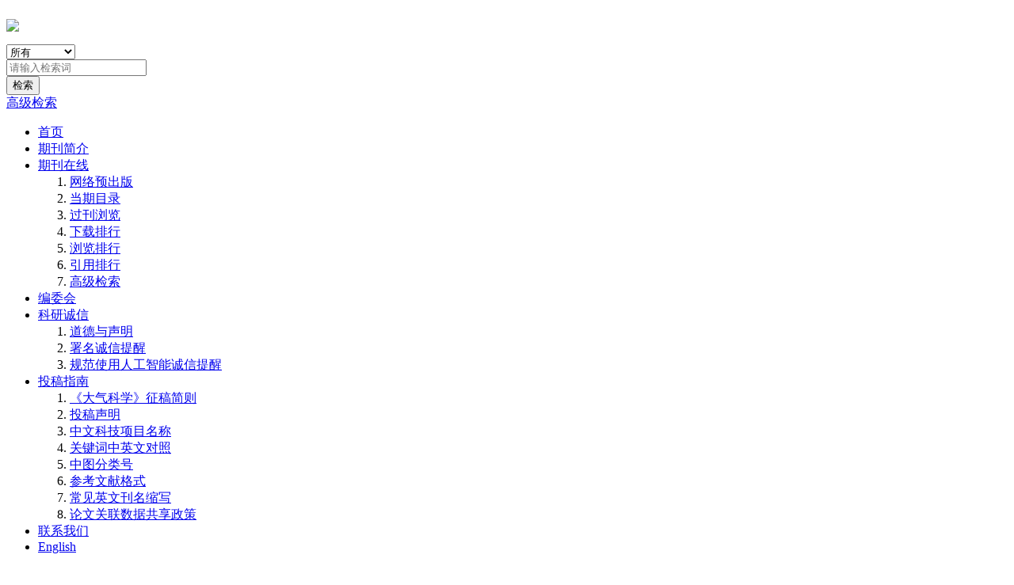

--- FILE ---
content_type: text/html;charset=UTF-8
request_url: http://www.iapjournals.ac.cn/dqkx/cn/article/doi/10.3878/j.issn.1006-9895.2206.21149
body_size: 78416
content:
<!DOCTYPE html PUBLIC "-//W3C//DTD XHTML 1.0 Transitional//EN" "http://www.w3.org/TR/xhtml1/DTD/xhtml1-transitional.dtd">
<html lang="zh-cmn-Hans">
<head>
    <meta name="renderer"  content="webkit">
    <meta http-equiv="Content-Type" content="text/html; charset=utf-8"/>
    <title>2020年“6·26”冕宁致灾暴雨成因观测分析</title>

<meta name="hw.ad-path" content="http://www.iapjournals.ac.cn/dqkx/cn/article/doi/10.3878/j.issn.1006-9895.2206.21149" />
<meta name="hw.identifier" content="http://www.iapjournals.ac.cn/dqkx/cn/article/doi/10.3878/j.issn.1006-9895.2206.21149" />

<meta name="dc.format" content="text/html" />
<meta name="dc.title" content="2020年“6·26”冕宁致灾暴雨成因观测分析" />
<meta name="dc.identifier" content="10.3878/j.issn.1006-9895.2206.21149" />
<meta name="dc.contributor" content="齐铎" />
<meta name="dc.contributor" content="崔晓鹏" />
<meta name="dc.contributor" content="邹强利" />
<meta name="dc.creator" content="齐铎" />
<meta name="dc.creator" content="崔晓鹏" />
<meta name="dc.creator" content="邹强利" />
<meta name="dc.date" content="2023-03-15" />
<meta name="dc.keywords" content="冕宁暴雨, 盆地低涡, 局地环流演变, 地形作用, " />

<meta name="citation_journal_title" content="大气科学" />
<meta name="citation_publisher" content="" />
	<meta name="citation_journal_abbrev" content="dqkx" />
<meta name="citation_issn" content="1006-9895" />
<meta name="citation_authors"  content="齐铎, 崔晓鹏, 邹强利, " />
<meta name="citation_date" content="2023-03-15" />
    <meta name="citation_online_date" content="2022-07-25"/>
    <meta name="citation_publication_date" content="2022-07-25"/>

<meta name="citation_abstract_html_url" content="http://www.iapjournals.ac.cn/dqkx/cn/article/doi/10.3878/j.issn.1006-9895.2206.21149?viewType=HTML" />
<meta name="citation_pdf_url" content="http://www.iapjournals.ac.cn/dqkx/cn/article/pdf/preview/10.3878/j.issn.1006-9895.2206.21149.pdf" />
<meta name="citation_public_url" content="http://www.iapjournals.ac.cn/dqkx/cn/article/doi/10.3878/j.issn.1006-9895.2206.21149" />

<!-- TrendMD 插件适配Meta代码  使用主语言显示，不分中英文-->
  <meta name="dc.type" content="“极端降水”专题"/>
  <meta name="dc.source" content="大气科学, 2023, Vol. 47,  Issue 2, Pages: 585-598"/>

<meta name="dc.publisher" content=""/>
<meta name="dc.rights" content="http://creativecommons.org/licenses/by/3.0/"/>
<meta name="dc.format" content="application/pdf" />
<meta name="dc.language" content="zh" />
<meta name="dc.description" content="利用多源观测数据，结合ERA5再分析资料，从环流背景、水汽条件、局地探空特征、对流系统演变以及地形影响等方面，分析了“6.26”冕宁暴雨的可能成因。结果表明：（1）暴雨期间，500 hPa环流形势相对稳定，伴随中纬度槽东移和副热带高压西进，二者间西南气流显著增强，影响四川地区；盆地低涡北部非地转风风向随时间顺时针变化，使夜间向低涡中心辐合的气流增强，促进低涡发生、发展；盆地低涡西部的偏北气流和攀西高原的西南气流同时增强，使局地环流发生变化，改变降水区低层动力和水汽条件，决定降水起止。（2）冕宁暴雨过程分为两个阶段：前期，受地形和冷池出流抬升影响，以及叠加其上的中层辐合的接力抬升作用，西南暖湿气流冲破对流抑制，在灵山寺西南侧山前形成强对流单体，强对流单体随引导气流向东北移动到灵山寺站，带来强降水；后期，受山前地形阻挡和山后源自盆地的冷空气的共同作用下，西南暖湿气流辐合上升运动的强度和伸展高度同时增加，灵山寺站附近不断有质心（回波强度超过50 dB&lt;i&gt;Z&lt;/i&gt;）高度较低的强回波单体生消，降水强度显著增强。" />
  <meta name="dc.subject" content="冕宁暴雨" />
  <meta name="dc.subject" content="盆地低涡" />
  <meta name="dc.subject" content="局地环流演变" />
  <meta name="dc.subject" content="地形作用" />

<!-- SoWise SEO 2019-9-6 -->
<meta name="citation_title" content="2020年“6·26”冕宁致灾暴雨成因观测分析" />
<meta name="citation_author" content="齐铎" />
<meta name="citation_author" content="崔晓鹏" />
<meta name="citation_author" content="邹强利" />

<meta name="citation_keywords" content="冕宁暴雨, 盆地低涡, 局地环流演变, 地形作用, " />
<meta name="citation_year" content="2023"/>
<meta name="citation_volume" content="47"/> 
<meta name="citation_issue" content="2"/>
<meta name="citation_firstpage" content="585"/>
<meta name="citation_lastpage" content="598"/>
<meta name="citation_doi" content="10.3878/j.issn.1006-9895.2206.21149"/>
<meta name="citation_id" content="9b84ca39-6666-4d6e-845d-966fe91a141f"/>
<meta name="citation_state" content="" />

    <meta name="google-site-verification" content="HzSMBBAFPRuV4eTVuBK-D1dCtqZAVEsUFnQ6PrcqVbM" />
<meta name="renderer" content="webkit">
<meta http-equiv="X-UA-Compatible" content="IE=edge,chrome=1"/>
<meta http-equiv="Content-Type" content="text/html; charset=utf-8"/>
<meta name="viewport" content="width=device-width,initial-scale=1.0,maximum-scale=1.0,minimum-scale=1.0,user-scalable=no"/>
<link type="image/x-icon" href="/dqkx/style/images/custom/favicon.ico" rel="shortcut icon" />
<link type="text/css" href="/dqkx/style/css/bootstrap.min.css?t=1756705167578" rel="stylesheet" />
<link type="text/css" href="/dqkx/style/css/base.css?t=1756705167578" rel="stylesheet" />
<link type="text/css" href="/dqkx/style/css/media.css?t=1756705167578" rel="stylesheet" />
<link type="text/css" href="/dqkx/style/css/style.css?t=1756705167578" rel="stylesheet" />
<script type="text/javascript" src="/dqkx/style/js/head.min.js?t=1756705167578"></script> 
<script type="text/javascript" src="/dqkx/style/js/jquery-3.6.3.min.js?t=1756705167578"></script>




<script type="text/javascript" src="/dqkx/style/js/template-web.js?t=1756705167578"></script>
<script type="text/javascript" src="/dqkx/style/js/dayjs.min.js?t=1756705167578"></script>
<script type="text/javascript" src="/dqkx/style/js/rhhz.js?t=1756705167578"></script>
<!-- DNS 预解析 -->  
<link rel="dns-prefetch" href="https://cdn.bootcss.com"> 
<link rel="dns-prefetch" href="https://mathjax.xml-journal.net">  
  	<link type="text/css" href="/dqkx/style/css/article.css?t=1756705167578" rel="stylesheet" />
	            <script>
    var article_meta_data='[base64]/pl7TvvIw1MDAgaFBh546v5rWB5b2i5Yq/55u45a+556iz5a6a77yM5Ly06ZqP5Lit57qs5bqm5qe95Lic56e75ZKM5Ymv54Ot5bim6auY5Y6L6KW/6L+b77yM5LqM6ICF6Ze06KW/5Y2X5rCU5rWB5pi+6JGX5aKe5by677yM5b2x5ZON5Zub5bed5Zyw5Yy677yb55uG5Zyw5L2O5rah5YyX6YOo6Z2e5Zyw6L2s6aOO6aOO5ZCR6ZqP5pe26Ze06aG65pe26ZKI5Y+Y5YyW77yM5L2/5aSc6Ze05ZCR5L2O5rah5Lit5b+D6L6Q5ZCI55qE5rCU5rWB5aKe5by677yM5L+D6L+b5L2O5rah5Y+R55Sf44CB5Y+R5bGV77yb55uG5Zyw5L2O5rah6KW/6YOo55qE5YGP5YyX5rCU5rWB5ZKM5pSA6KW/6auY5Y6f55qE6KW/5Y2X5rCU5rWB5ZCM5pe25aKe5by677yM5L2/5bGA5Zyw546v5rWB5Y+R55Sf5Y+Y5YyW77yM5pS55Y+Y6ZmN5rC05Yy65L2O5bGC5Yqo5Yqb5ZKM5rC05rG95p2h5Lu277yM5Yaz5a6a6ZmN5rC06LW35q2i44CC77yIMu+8ieWGleWugeaatOmbqOi/[base64]/kOWKqOeahOW8uuW6puWSjOS8uOWxlemrmOW6puWQjOaXtuWinuWKoO+8jOeBteWxseWvuuermemZhOi/keS4jeaWreaciei0qOW/g++8iOWbnuazouW8uuW6pui2hei/hzUwIGRCPGk+WjwvaT7vvInpq5jluqbovoPkvY7nmoTlvLrlm57ms6LljZXkvZPnlJ/[base64]/oeaBr+W3peeoi+Wkp+WtpuawlOixoeeBvuWus+mihOaKpemihOitpuS4juivhOS8sOWNj+WQjOWIm+aWsOS4reW/[base64]/[base64]/[base64]/[base64]/nq5nvvInvvIznuqLoibLkupTop5LmmJ/jgIHnuqLoibLlgJLkuInop5LlkoznuqLoibLmraPkuInop5LnrKblj7fliIbliKvooajnpLrlhpXlroHpq5jpgJ/ot6/[base64]/pq5jluqblnLrvvIjok53oibLnrYnlgLznur/[base64]/mlrnmoYbkuLrmlIDopb/pq5jljp/[base64]/vvIgyOcKw772eMzDCsE7vvIwxMDTCsO+9njEwN8KwRe+8iTg1MCBoUGHlubPlnYflnoLnm7TmtqHluqbvvIjok53oibLomZrnur/vvIzljZXkvY3vvJoxMDxzdXA+4oiSNTwvc3VwPiBzPHN1cD7iiJIxPC9zdXA+77yJ44CB5Zu+MmLnuqLoibLmlrnmoYbljLrln5/vvIgyOC4yNcKw772eMjguNzXCsE7vvIwxMDLCsO+9njEwMi43NcKwRe+8iTcwMCBoUGHlubPlnYfmsLTlubPmlaPluqbvvIjnuqLoibLngrnnur/vvIzljZXkvY3vvJoxMDxzdXA+4oiSNTwvc3VwPiBzPHN1cD7iiJIxPC9zdXA+77yJ5Y+K5Zub5bed5Yy65Z+f56uZ54K55pyA5aSn5bCP5pe26ZmN5rC06YeP77yI57u/6Imy5a6e57q/[base64]/[base64]/[base64]/nnYAyOC41NsKwTueahOe7j+W6puKAlOaXtumXtOWSjO+8iGLvvInmsr/nnYAxMDIuMjbCsEXnmoTnuqzluqbigJTml7bpl7Tnu4TlkIjlj43lsITnjofliIbluIPvvIjljZXkvY3vvJpkQjxpPlo8L2k+77yJ44CC6buR6Imy57KX6Jma57q/[base64]/[base64]/5Zu+OWPjgIHvvIhi77yJMjfml6UwMOaXtuayv+Wbvjlp5Lit6Jma57q/[base64]/[base64]/[base64]/nq5nvvInvvIznuqLoibLkupTop5LmmJ/jgIHnuqLoibLlgJLkuInop5LlkoznuqLoibLmraPkuInop5LnrKblj7fliIbliKvooajnpLrlhpXlroHpq5jpgJ/ot6/[base64]/[base64]/[base64]/[base64]/[base64]/[base64]/h+eoi+aVsOWAvOaooeaLn+eahOW9seWTjSBbSl0uIOS6keWNl+Wkp+WtpuWtpuaKpSjoh6rnhLbnp5HlrabniYgpLCA0MSgzKTogNTI24oiSNTM2LiIsImFsbGluZm9QYXJ0Q24iOiLpob7lsI/npaUsIOadjuWbveW5sy4gMjAxOS4g5LqR5b6u54mp55CG5pa55qGI5a+55LiA5qyh6auY5Y6f5YiH5Y+Y57q/[base64]/[base64]/npaUyMDE5IiwidGl0bGVDbiI6IuS6keW+rueJqeeQhuaWueahiOWvueS4gOasoemrmOWOn+WIh+WPmOe6v+aatOmbqOi/[base64]/kuJzkvqfpmaHls63lnLDlvaLlr7nkuIDmrKHnm4blnLDkuK3lsLrluqbmtqHml4vlj4rmmrTpm6jnmoTmlbDlgLzor5XpqowgW0pdLiDpq5jljp/[base64]/[base64]/m+WxlSwgMzIoNCk6IDQ5OeKIkjUwNC4iLCJhbGxpbmZvUGFydENuIjoi5YWw5oGS5pifLCDlkajmiJDomY4sIOmrmOaYnywg562JLiAyMDEzLiDlm5vlt53pm4XlronoiqblsbHlnLDpnIfngb7ljLrmrKHnlJ/[base64]/m+WxlSIsInNvdXJjZUVuIjoiUHJvZ3Jlc3MgaW4gR2VvZ3JhcGh5IiwidGFnaWQiOiJi5YWw5oGS5pifMjAxMyIsInRpdGxlQ24iOiLlm5vlt53pm4XlronoiqblsbHlnLDpnIfngb7ljLrmrKHnlJ/[base64]/[base64]/pq5jljp/kuJzlnaHkuI3lkIzmtbfmi5TljLrln5/nmoTpm6jmu7TosLHnibnlvoEgW0pdLiDpq5jljp/[base64]/lnLDljLrljZfpg6jkuIDmrKFNQ0PlvJXlj5HmmrTpm6jov4fnqIvnmoTliIbmnpAgW0pdLiDpq5jljp/lsbHlnLDmsJTosaHnoJTnqbYsIDQwKDIpOiA0M+KIkjQ4LiIsImFsbGluZm9QYXJ0Q24iOiLmnY7msLjlhpsuIDIwMjAuIOaUgOilv+WcsOWMuuWNl+mDqOS4gOasoU1DQ+W8leWPkeaatOmbqOi/[base64]/[base64]/5Y2X5rah5b2x5ZON55qE5pWw5YC86K+V6aqMIFtKXS4g5aSn5rCU56eR5a2mLCA0NSg0KTogODUx4oiSODYyLiIsImFsbGluZm9QYXJ0Q24iOiLljaLokI0sIOadjui3g+a4hS4gMjAyMS4g5aKe5by65Ymv54Ot5bim6auY5Y6L5a+56KW/[base64]/ng63luKbpq5jljovlr7nopb/[base64]/pm68sIOadjuWbveW5sywg6b6Z5p+v5ZCJLCDnrYkuIDIwMThhLiDkuKTnsbvliqjlipvlm6DlrZDlr7nlm5vlt53nm4blnLDkuIDmrKHkvY7mtqHmmrTpm6jnmoTlupTnlKjnoJTnqbYgW0pdLiDpq5jljp/[base64]/[base64]/pm68sIOadjuWbveW5sywg546L55qTLiAyMDE4Yi4g5Zub5bed55uG5Zyw5LiA5qyh5by66ZmN5rC06L+H56iL5rC05rG954m55b6BIFtKXS4g5rCU6LGh56eR5oqALCA0NigxKTogMTI54oiSMTM4LiIsImFsbGluZm9QYXJ0Q24iOiLlrovpm6/[base64]/[base64]/[base64]/[base64]/iiwg5p2O5Zu95bmzLiAyMDE2LiDlupTnlKjmi4nmoLzmnJfml6Xmlrnms5XnoJTnqbblm5vlt53nm4blnLDmmrTpm6jnmoTmsLTmsb3mnaXmupAgW0pdLiDng63luKbmsJTosaHlrabmiqUsIDMyKDIpOiAyNTbiiJIyNjQuIiwiYWxsaW5mb1BhcnRDbiI6IuWys+S/[base64]/[base64]/[base64]/[base64]/[base64]/[base64]/[base64]/[base64]/ls7AsIOW0lOaYpeWFiS4gMjAxMi4g5bed6KW/[base64]/looPnoJTnqbYiLCJzb3VyY2VFbiI6IkNsaW1hdGljIGFuZCBFbnZpcm9ubWVudGFsIFJlc2VhcmNoIiwidGFnaWQiOiJi6LW1546J5pilMjAxMiIsInRpdGxlQ24iOiLlt53opb/pq5jljp/[base64]';
    var catalog_data='[base64]';
    </script>
<script> var web_common_data={"mainPath":"/dqkx/","filePath":"/fileDQKX/","branchFiles":[],"menu":[{"abbreviation":"Home","id":1,"isShow":"N","language":"en","level":1,"name":"Home","openTarget":"_top","urlLink":"/dqkx/indexen.htm"},{"abbreviation":"shouye","id":3,"isShow":"N","language":"cn","level":1,"name":"首页","openTarget":"_top","urlLink":"/dqkx/index.htm"},{"abbreviation":"qikanjieshao","id":7,"isShow":"N","language":"cn","level":1,"name":"期刊简介","openTarget":"_top","urlLink":""},{"abbreviation":"AboutJournal","id":10,"isShow":"N","language":"en","level":1,"name":"About Journal","openTarget":"_top","urlLink":""},{"abbreviation":"qikanzaixian","id":12,"isShow":"Y","language":"cn","level":1,"name":"期刊在线","newColumns":[{"abbreviation":"online_first","columnNewsTemplate":"news_detail.vm","createTime":1702881313000,"id":2,"isShow":"N","journalId":"ff007540-a7c7-4752-b593-efa08309babb","language":"cn","level":2,"name":"网络预出版","oldId":"521f061d-36ae-49ba-935e-6353c6c13031","openTarget":"_top","parent":{"abbreviation":"qikanzaixian","columnNewsTemplate":"news_detail.vm","createTime":1702881313000,"id":12,"isShow":"N","journalId":"ff007540-a7c7-4752-b593-efa08309babb","language":"cn","level":1,"name":"期刊在线","oldId":"2e1e0265-6b20-42b7-987e-38d6a5458607","openTarget":"_top","showLocation":"1","sort":3,"state":"1","type":"2","updateTime":1543507200000,"urlLink":"javascript:void(0);"},"showLocation":"1","sort":1,"state":"1","type":"2","updateTime":1609134396000,"urlLink":"/dqkx/article/latest_accepted"},{"abbreviation":"current","columnNewsTemplate":"news_detail.vm","createTime":1702881313000,"id":8,"isShow":"N","journalId":"ff007540-a7c7-4752-b593-efa08309babb","language":"cn","level":2,"name":"当期目录","oldId":"1b28ad6b-e6ee-4eea-b45b-f75372aa02be","openTarget":"_top","parent":{"abbreviation":"qikanzaixian","columnNewsTemplate":"news_detail.vm","createTime":1702881313000,"id":12,"isShow":"N","journalId":"ff007540-a7c7-4752-b593-efa08309babb","language":"cn","level":1,"name":"期刊在线","oldId":"2e1e0265-6b20-42b7-987e-38d6a5458607","openTarget":"_top","showLocation":"1","sort":3,"state":"1","type":"2","updateTime":1543507200000,"urlLink":"javascript:void(0);"},"showLocation":"1","sort":2,"state":"1","type":"1","updateTime":1601033361000,"urlLink":"/dqkx/article/current"},{"abbreviation":"archive","columnNewsTemplate":"news_detail.vm","createTime":1702881313000,"id":13,"isShow":"N","journalId":"ff007540-a7c7-4752-b593-efa08309babb","language":"cn","level":2,"name":"过刊浏览","oldId":"63b0bb5a-99a3-48fa-b59e-546c35b173d0","openTarget":"_top","parent":{"abbreviation":"qikanzaixian","columnNewsTemplate":"news_detail.vm","createTime":1702881313000,"id":12,"isShow":"N","journalId":"ff007540-a7c7-4752-b593-efa08309babb","language":"cn","level":1,"name":"期刊在线","oldId":"2e1e0265-6b20-42b7-987e-38d6a5458607","openTarget":"_top","showLocation":"1","sort":3,"state":"1","type":"2","updateTime":1543507200000,"urlLink":"javascript:void(0);"},"showLocation":"1","sort":3,"state":"1","type":"2","updateTime":1601033367000,"urlLink":"/dqkx/archive_list.htm"},{"abbreviation":"down_list","columnNewsTemplate":"news_detail.vm","createTime":1702881313000,"id":21,"isShow":"N","journalId":"ff007540-a7c7-4752-b593-efa08309babb","language":"cn","level":2,"name":"下载排行","oldId":"71ed4096-02f4-49d1-9926-f33d2ae71a3c","openTarget":"_top","parent":{"abbreviation":"qikanzaixian","columnNewsTemplate":"news_detail.vm","createTime":1702881313000,"id":12,"isShow":"N","journalId":"ff007540-a7c7-4752-b593-efa08309babb","language":"cn","level":1,"name":"期刊在线","oldId":"2e1e0265-6b20-42b7-987e-38d6a5458607","openTarget":"_top","showLocation":"1","sort":3,"state":"1","type":"2","updateTime":1543507200000,"urlLink":"javascript:void(0);"},"showLocation":"1","sort":5,"state":"1","type":"2","updateTime":1609206987000,"urlLink":"/dqkx/article/top_down?recent=5"},{"abbreviation":"top_view","columnNewsTemplate":"news_detail.vm","createTime":1702881313000,"id":25,"isShow":"N","journalId":"ff007540-a7c7-4752-b593-efa08309babb","language":"cn","level":2,"name":"浏览排行","oldId":"cd8320d5-9bb1-4e23-9a6c-b49279b8d823","openTarget":"_top","parent":{"abbreviation":"qikanzaixian","columnNewsTemplate":"news_detail.vm","createTime":1702881313000,"id":12,"isShow":"N","journalId":"ff007540-a7c7-4752-b593-efa08309babb","language":"cn","level":1,"name":"期刊在线","oldId":"2e1e0265-6b20-42b7-987e-38d6a5458607","openTarget":"_top","showLocation":"1","sort":3,"state":"1","type":"2","updateTime":1543507200000,"urlLink":"javascript:void(0);"},"showLocation":"1","sort":6,"state":"1","type":"1","updateTime":1609206993000,"urlLink":"/dqkx/article/top_view?recent=5"},{"abbreviation":"qikanzaixianq","columnNewsTemplate":"news_detail.vm","createTime":1702881313000,"id":28,"isShow":"N","journalId":"ff007540-a7c7-4752-b593-efa08309babb","language":"cn","level":2,"name":"引用排行","oldId":"bb927ba9-11a8-4535-b0e0-85ce8b22181a","openTarget":"_top","parent":{"abbreviation":"qikanzaixian","columnNewsTemplate":"news_detail.vm","createTime":1702881313000,"id":12,"isShow":"N","journalId":"ff007540-a7c7-4752-b593-efa08309babb","language":"cn","level":1,"name":"期刊在线","oldId":"2e1e0265-6b20-42b7-987e-38d6a5458607","openTarget":"_top","showLocation":"1","sort":3,"state":"1","type":"2","updateTime":1543507200000,"urlLink":"javascript:void(0);"},"showLocation":"1","sort":7,"state":"1","type":"2","updateTime":1601033419000,"urlLink":"/dqkx/article/getTopCitedBy"},{"abbreviation":"advance_search","columnNewsTemplate":"news_detail.vm","createTime":1702881313000,"id":32,"isShow":"N","journalId":"ff007540-a7c7-4752-b593-efa08309babb","language":"cn","level":2,"name":"高级检索","oldId":"e1e9bf4c-da77-4b99-8b0a-fa3ca7c26e2d","openTarget":"_top","parent":{"abbreviation":"qikanzaixian","columnNewsTemplate":"news_detail.vm","createTime":1702881313000,"id":12,"isShow":"N","journalId":"ff007540-a7c7-4752-b593-efa08309babb","language":"cn","level":1,"name":"期刊在线","oldId":"2e1e0265-6b20-42b7-987e-38d6a5458607","openTarget":"_top","showLocation":"1","sort":3,"state":"1","type":"2","updateTime":1543507200000,"urlLink":"javascript:void(0);"},"showLocation":"1","sort":8,"state":"1","type":"1","updateTime":1601033424000,"urlLink":"/dqkx/to_advance_search"}],"openTarget":"_top","urlLink":"javascript:void(0);"},{"abbreviation":"browseJournal","id":15,"isShow":"Y","language":"en","level":1,"name":"Journal Online","newColumns":[{"abbreviation":"online_first_en","columnNewsTemplate":"news_detail_en.vm","createTime":1702881313000,"id":5,"isShow":"N","journalId":"ff007540-a7c7-4752-b593-efa08309babb","language":"en","level":2,"name":"Online First","oldId":"d1b92d37-52bf-4de9-bedf-6d46ca4ad078","openTarget":"_top","parent":{"abbreviation":"browseJournal","columnNewsTemplate":"news_detail_en.vm","createTime":1702881313000,"id":15,"isShow":"N","journalId":"ff007540-a7c7-4752-b593-efa08309babb","language":"en","level":1,"name":"Journal Online","oldId":"f1f901c8-6fdc-4a6f-800f-bc42c067573c","openTarget":"_top","showLocation":"1","sort":3,"state":"1","type":"2","updateTime":1637047334000,"urlLink":"javascript:void(0);"},"showLocation":"1","sort":1,"state":"1","type":"2","updateTime":1601034629000,"urlLink":"/dqkx/en/article/latest"},{"abbreviation":"current_en","columnNewsTemplate":"news_detail_en.vm","createTime":1702881313000,"id":9,"isShow":"N","journalId":"ff007540-a7c7-4752-b593-efa08309babb","language":"en","level":2,"name":"Current Issue","oldId":"7b64d665-7274-4396-bbe9-f714444648c2","openTarget":"_top","parent":{"abbreviation":"browseJournal","columnNewsTemplate":"news_detail_en.vm","createTime":1702881313000,"id":15,"isShow":"N","journalId":"ff007540-a7c7-4752-b593-efa08309babb","language":"en","level":1,"name":"Journal Online","oldId":"f1f901c8-6fdc-4a6f-800f-bc42c067573c","openTarget":"_top","showLocation":"1","sort":3,"state":"1","type":"2","updateTime":1637047334000,"urlLink":"javascript:void(0);"},"showLocation":"1","sort":2,"state":"1","type":"2","updateTime":1601034634000,"urlLink":"/dqkx/en/article/current"},{"abbreviation":"archive_en","columnNewsTemplate":"news_detail_en.vm","createTime":1702881313000,"id":11,"isShow":"N","journalId":"ff007540-a7c7-4752-b593-efa08309babb","language":"en","level":2,"name":"Archive","oldId":"15cb0ee5-96b0-4b0a-8410-fe7a50019c60","openTarget":"_top","parent":{"abbreviation":"browseJournal","columnNewsTemplate":"news_detail_en.vm","createTime":1702881313000,"id":15,"isShow":"N","journalId":"ff007540-a7c7-4752-b593-efa08309babb","language":"en","level":1,"name":"Journal Online","oldId":"f1f901c8-6fdc-4a6f-800f-bc42c067573c","openTarget":"_top","showLocation":"1","sort":3,"state":"1","type":"2","updateTime":1637047334000,"urlLink":"javascript:void(0);"},"showLocation":"1","sort":3,"state":"1","type":"2","updateTime":1601034640000,"urlLink":"/dqkx/archive_list_en.htm"},{"abbreviation":"top_down_en","columnNewsTemplate":"news_detail_en.vm","createTime":1702881313000,"id":16,"isShow":"N","journalId":"ff007540-a7c7-4752-b593-efa08309babb","language":"en","level":2,"name":"Top Down","oldId":"0a604368-9ec9-42ac-b2da-7665e82ff273","openTarget":"_top","parent":{"abbreviation":"browseJournal","columnNewsTemplate":"news_detail_en.vm","createTime":1702881313000,"id":15,"isShow":"N","journalId":"ff007540-a7c7-4752-b593-efa08309babb","language":"en","level":1,"name":"Journal Online","oldId":"f1f901c8-6fdc-4a6f-800f-bc42c067573c","openTarget":"_top","showLocation":"1","sort":3,"state":"1","type":"2","updateTime":1637047334000,"urlLink":"javascript:void(0);"},"showLocation":"1","sort":4,"state":"1","type":"2","updateTime":1609207009000,"urlLink":"/dqkx/en/article/top_down?recent=5"},{"abbreviation":"top_view_en","columnNewsTemplate":"news_detail_en.vm","createTime":1702881313000,"id":18,"isShow":"N","journalId":"ff007540-a7c7-4752-b593-efa08309babb","language":"en","level":2,"name":"Top View","oldId":"1c02a73e-66ce-4f08-aff0-108a41566129","openTarget":"_top","parent":{"abbreviation":"browseJournal","columnNewsTemplate":"news_detail_en.vm","createTime":1702881313000,"id":15,"isShow":"N","journalId":"ff007540-a7c7-4752-b593-efa08309babb","language":"en","level":1,"name":"Journal Online","oldId":"f1f901c8-6fdc-4a6f-800f-bc42c067573c","openTarget":"_top","showLocation":"1","sort":3,"state":"1","type":"2","updateTime":1637047334000,"urlLink":"javascript:void(0);"},"showLocation":"1","sort":5,"state":"1","type":"2","updateTime":1609207004000,"urlLink":"/dqkx/en/article/top_view?recent=5"},{"abbreviation":"top_cited_en","columnNewsTemplate":"news_detail_en.vm","createTime":1702881313000,"id":24,"isShow":"N","journalId":"ff007540-a7c7-4752-b593-efa08309babb","language":"en","level":2,"name":"Top Cited","oldId":"bf8e82a3-e0ad-4b38-8f32-b9ddb470e32d","openTarget":"_top","parent":{"abbreviation":"browseJournal","columnNewsTemplate":"news_detail_en.vm","createTime":1702881313000,"id":15,"isShow":"N","journalId":"ff007540-a7c7-4752-b593-efa08309babb","language":"en","level":1,"name":"Journal Online","oldId":"f1f901c8-6fdc-4a6f-800f-bc42c067573c","openTarget":"_top","showLocation":"1","sort":3,"state":"1","type":"2","updateTime":1637047334000,"urlLink":"javascript:void(0);"},"showLocation":"1","sort":6,"state":"1","type":"2","updateTime":1601034667000,"urlLink":"/dqkx/en/article/getTopCitedBy"},{"abbreviation":"advance_search_en","columnNewsTemplate":"news_detail_en.vm","createTime":1702881313000,"id":26,"isShow":"N","journalId":"ff007540-a7c7-4752-b593-efa08309babb","language":"en","level":2,"name":"Advance Search","oldId":"04c387ef-fb0a-488e-8171-759bb419b1f0","openTarget":"_top","parent":{"abbreviation":"browseJournal","columnNewsTemplate":"news_detail_en.vm","createTime":1702881313000,"id":15,"isShow":"N","journalId":"ff007540-a7c7-4752-b593-efa08309babb","language":"en","level":1,"name":"Journal Online","oldId":"f1f901c8-6fdc-4a6f-800f-bc42c067573c","openTarget":"_top","showLocation":"1","sort":3,"state":"1","type":"2","updateTime":1637047334000,"urlLink":"javascript:void(0);"},"showLocation":"1","sort":7,"state":"1","type":"2","updateTime":1601034672000,"urlLink":"/dqkx/en/to_advance_search"}],"openTarget":"_top","urlLink":"javascript:void(0);"},{"abbreviation":"bwh","id":20,"isShow":"N","language":"cn","level":1,"name":"编委会","openTarget":"_top","urlLink":""},{"abbreviation":"kycx","id":27,"imgPath":"","isDownloadFile":"","isShow":"Y","language":"cn","level":1,"name":"科研诚信","newColumns":[{"abbreviation":"ddysm","columnNewsImgSize":"","columnNewsTemplate":"","columnTemplate":"","content":"","createTime":1757400772000,"extraType":"","id":52,"imgPath":"","isDownloadFile":"","isShow":"N","journalId":"ff007540-a7c7-4752-b593-efa08309babb","language":"cn","level":2,"name":"道德与声明","openTarget":"_top","parent":{"abbreviation":"kycx","columnNewsImgSize":"","columnNewsTemplate":"news_detail.vm","columnTemplate":"","content":"","createTime":1702881313000,"extraType":"","id":27,"imgPath":"","isDownloadFile":"","isShow":"N","journalId":"ff007540-a7c7-4752-b593-efa08309babb","language":"cn","level":1,"name":"科研诚信","oldId":"8302c53c-4a44-49d7-99d5-0c6705bd72c8","openTarget":"_top","showLocation":"1","sort":7,"state":"1","type":"2","updateTime":1582041600000,"urlLink":""},"showLocation":"1","sort":34,"state":"1","type":"2","updateTime":1757400771000,"urlLink":""},{"abbreviation":"smcxtx","columnNewsImgSize":"","columnNewsTemplate":"","columnTemplate":"","content":"","createTime":1757400886000,"extraType":"","id":53,"imgPath":"","isDownloadFile":"","isShow":"N","journalId":"ff007540-a7c7-4752-b593-efa08309babb","language":"cn","level":2,"name":"署名诚信提醒","openTarget":"_top","parent":{"abbreviation":"kycx","columnNewsImgSize":"","columnNewsTemplate":"news_detail.vm","columnTemplate":"","content":"","createTime":1702881313000,"extraType":"","id":27,"imgPath":"","isDownloadFile":"","isShow":"N","journalId":"ff007540-a7c7-4752-b593-efa08309babb","language":"cn","level":1,"name":"科研诚信","oldId":"8302c53c-4a44-49d7-99d5-0c6705bd72c8","openTarget":"_top","showLocation":"1","sort":7,"state":"1","type":"2","updateTime":1582041600000,"urlLink":""},"showLocation":"1","sort":35,"state":"1","type":"2","updateTime":1757400886000,"urlLink":"http://www.iapjournals.ac.cn/fileDQKX/news/dqkx/9a5c79aa-7213-4322-bb05-80d1222e4e8b.pdf"},{"abbreviation":"gfsyrgzncxtx","columnNewsImgSize":"","columnNewsTemplate":"","columnTemplate":"","content":"","createTime":1757400908000,"extraType":"","id":54,"imgPath":"","isDownloadFile":"","isShow":"N","journalId":"ff007540-a7c7-4752-b593-efa08309babb","language":"cn","level":2,"name":"规范使用人工智能诚信提醒","openTarget":"_top","parent":{"abbreviation":"kycx","columnNewsImgSize":"","columnNewsTemplate":"news_detail.vm","columnTemplate":"","content":"","createTime":1702881313000,"extraType":"","id":27,"imgPath":"","isDownloadFile":"","isShow":"N","journalId":"ff007540-a7c7-4752-b593-efa08309babb","language":"cn","level":1,"name":"科研诚信","oldId":"8302c53c-4a44-49d7-99d5-0c6705bd72c8","openTarget":"_top","showLocation":"1","sort":7,"state":"1","type":"2","updateTime":1582041600000,"urlLink":""},"showLocation":"1","sort":36,"state":"1","type":"1","updateTime":1757400908000,"urlLink":"http://www.iapjournals.ac.cn/fileDQKX/news/dqkx/ba18bb90-9e63-4c61-a2ad-a5bdce8f75be.docx"}],"openTarget":"_top","urlLink":""},{"abbreviation":"tgzn","id":30,"isShow":"Y","language":"cn","level":1,"name":"投稿指南","newColumns":[{"abbreviation":"zgjz","columnNewsTemplate":"news_detail.vm","createTime":1702881313000,"id":4,"isShow":"N","journalId":"ff007540-a7c7-4752-b593-efa08309babb","language":"cn","level":2,"name":"《大气科学》征稿简则","oldId":"87dedc18-9f1f-40c5-8ff1-7e809a7dea04","openTarget":"_top","parent":{"abbreviation":"tgzn","columnNewsTemplate":"news_detail.vm","createTime":1702881313000,"id":30,"isShow":"N","journalId":"ff007540-a7c7-4752-b593-efa08309babb","language":"cn","level":1,"name":"投稿指南","oldId":"5890fbdb-2577-4f14-84e7-58d4cf662b5e","openTarget":"_top","showLocation":"1","sort":8,"state":"1","type":"2","updateTime":1583769600000,"urlLink":"javascript:void(0);"},"showLocation":"1","sort":1,"state":"1","type":"2","updateTime":1583769600000,"urlLink":""},{"abbreviation":"tgsm","columnNewsTemplate":"news_detail.vm","createTime":1702881313000,"id":6,"isShow":"N","journalId":"ff007540-a7c7-4752-b593-efa08309babb","language":"cn","level":2,"name":"投稿声明","oldId":"02a92a7b-916a-4492-8bff-1c3f3d385f5a","openTarget":"_top","parent":{"abbreviation":"tgzn","columnNewsTemplate":"news_detail.vm","createTime":1702881313000,"id":30,"isShow":"N","journalId":"ff007540-a7c7-4752-b593-efa08309babb","language":"cn","level":1,"name":"投稿指南","oldId":"5890fbdb-2577-4f14-84e7-58d4cf662b5e","openTarget":"_top","showLocation":"1","sort":8,"state":"1","type":"2","updateTime":1583769600000,"urlLink":"javascript:void(0);"},"showLocation":"1","sort":2,"state":"1","type":"2","updateTime":1583769600000,"urlLink":""},{"abbreviation":"zwzzxm","columnNewsTemplate":"news_detail.vm","createTime":1702881313000,"id":14,"isShow":"N","journalId":"ff007540-a7c7-4752-b593-efa08309babb","language":"cn","level":2,"name":"中文科技项目名称","oldId":"6f4d1ad3-db46-4ca3-b00a-11c0c7f940b0","openTarget":"_top","parent":{"abbreviation":"tgzn","columnNewsTemplate":"news_detail.vm","createTime":1702881313000,"id":30,"isShow":"N","journalId":"ff007540-a7c7-4752-b593-efa08309babb","language":"cn","level":1,"name":"投稿指南","oldId":"5890fbdb-2577-4f14-84e7-58d4cf662b5e","openTarget":"_top","showLocation":"1","sort":8,"state":"1","type":"2","updateTime":1583769600000,"urlLink":"javascript:void(0);"},"showLocation":"1","sort":3,"state":"1","type":"2","updateTime":1584028800000,"urlLink":""},{"abbreviation":"gjczywdz","columnNewsTemplate":"news_detail.vm","createTime":1702881313000,"id":17,"isShow":"N","journalId":"ff007540-a7c7-4752-b593-efa08309babb","language":"cn","level":2,"name":"关键词中英文对照","oldId":"5a876f9b-ed5b-4433-a515-dd10f39fc5ac","openTarget":"_top","parent":{"abbreviation":"tgzn","columnNewsTemplate":"news_detail.vm","createTime":1702881313000,"id":30,"isShow":"N","journalId":"ff007540-a7c7-4752-b593-efa08309babb","language":"cn","level":1,"name":"投稿指南","oldId":"5890fbdb-2577-4f14-84e7-58d4cf662b5e","openTarget":"_top","showLocation":"1","sort":8,"state":"1","type":"2","updateTime":1583769600000,"urlLink":"javascript:void(0);"},"showLocation":"1","sort":4,"state":"1","type":"2","updateTime":1583769600000,"urlLink":""},{"abbreviation":"ztflh","columnNewsTemplate":"news_detail.vm","createTime":1702881313000,"id":19,"isShow":"N","journalId":"ff007540-a7c7-4752-b593-efa08309babb","language":"cn","level":2,"name":"中图分类号","oldId":"499d5fd6-1008-41ff-b516-c18de92cc2c8","openTarget":"_top","parent":{"abbreviation":"tgzn","columnNewsTemplate":"news_detail.vm","createTime":1702881313000,"id":30,"isShow":"N","journalId":"ff007540-a7c7-4752-b593-efa08309babb","language":"cn","level":1,"name":"投稿指南","oldId":"5890fbdb-2577-4f14-84e7-58d4cf662b5e","openTarget":"_top","showLocation":"1","sort":8,"state":"1","type":"2","updateTime":1583769600000,"urlLink":"javascript:void(0);"},"showLocation":"1","sort":5,"state":"1","type":"2","updateTime":1583769600000,"urlLink":""},{"abbreviation":"ckwxgs","columnNewsTemplate":"news_detail.vm","createTime":1702881313000,"id":23,"isShow":"N","journalId":"ff007540-a7c7-4752-b593-efa08309babb","language":"cn","level":2,"name":"参考文献格式","oldId":"bf75c359-3185-4921-8ba8-3593a9c9f53a","openTarget":"_top","parent":{"abbreviation":"tgzn","columnNewsTemplate":"news_detail.vm","createTime":1702881313000,"id":30,"isShow":"N","journalId":"ff007540-a7c7-4752-b593-efa08309babb","language":"cn","level":1,"name":"投稿指南","oldId":"5890fbdb-2577-4f14-84e7-58d4cf662b5e","openTarget":"_top","showLocation":"1","sort":8,"state":"1","type":"2","updateTime":1583769600000,"urlLink":"javascript:void(0);"},"showLocation":"1","sort":6,"state":"1","type":"2","updateTime":1583769600000,"urlLink":""},{"abbreviation":"cjywkmsx","columnNewsTemplate":"news_detail.vm","createTime":1702881313000,"id":29,"isDownloadFile":"1","isShow":"N","journalId":"ff007540-a7c7-4752-b593-efa08309babb","language":"cn","level":2,"name":"常见英文刊名缩写","oldId":"c17fed24-1e1b-4351-b773-2b5ec6a0e159","openTarget":"_blank","parent":{"abbreviation":"tgzn","columnNewsTemplate":"news_detail.vm","createTime":1702881313000,"id":30,"isShow":"N","journalId":"ff007540-a7c7-4752-b593-efa08309babb","language":"cn","level":1,"name":"投稿指南","oldId":"5890fbdb-2577-4f14-84e7-58d4cf662b5e","openTarget":"_top","showLocation":"1","sort":8,"state":"1","type":"2","updateTime":1583769600000,"urlLink":"javascript:void(0);"},"showLocation":"1","sort":7,"state":"1","type":"2","updateTime":1599647723000,"urlLink":""},{"abbreviation":"lwglsjgxzc","columnNewsTemplate":"news_detail.vm","createTime":1702881313000,"id":31,"isDownloadFile":"1","isShow":"N","journalId":"ff007540-a7c7-4752-b593-efa08309babb","language":"cn","level":2,"name":"论文关联数据共享政策","oldId":"aac10f9b-c193-47e2-a98e-f28de7930a4e","openTarget":"_top","parent":{"abbreviation":"tgzn","columnNewsTemplate":"news_detail.vm","createTime":1702881313000,"id":30,"isShow":"N","journalId":"ff007540-a7c7-4752-b593-efa08309babb","language":"cn","level":1,"name":"投稿指南","oldId":"5890fbdb-2577-4f14-84e7-58d4cf662b5e","openTarget":"_top","showLocation":"1","sort":8,"state":"1","type":"2","updateTime":1583769600000,"urlLink":"javascript:void(0);"},"showLocation":"1","sort":8,"state":"1","type":"1","updateTime":1667026422000,"urlLink":"cms/news/info/c88fa346-7984-46a1-950c-8b27b3bc1ade.docx"}],"openTarget":"_top","urlLink":"javascript:void(0);"},{"abbreviation":"lianxiwomen","id":33,"isShow":"N","language":"cn","level":1,"name":"联系我们","openTarget":"_top","urlLink":""},{"abbreviation":"Editorialboard","id":34,"isShow":"N","language":"en","level":1,"name":"Editorial Board","openTarget":"_top","urlLink":""},{"abbreviation":"Moralityandstatement","id":35,"isShow":"N","language":"en","level":1,"name":"Morality and Statement","openTarget":"_top","urlLink":""},{"abbreviation":"english","id":36,"isShow":"N","language":"cn","level":1,"name":"English","openTarget":"_top","urlLink":"/dqkx/indexen.htm"},{"abbreviation":"SubmissionGuidelines","id":37,"isShow":"N","language":"en","level":1,"name":"Submission Guidelines","openTarget":"_top","urlLink":""},{"abbreviation":"ContactUs","id":38,"isShow":"N","language":"en","level":1,"name":"Contact Us","openTarget":"_top","urlLink":""},{"abbreviation":"Chinese","id":41,"isShow":"N","language":"en","level":1,"name":"中文","openTarget":"_top","urlLink":"/dqkx/index.htm"}],"journals":[{"abbrevTitle":"dqkx","addressCn":"北京德胜门外祁家豁子华严里40号","addressEn":"40 Huayan lane, Qijia Huozi, Deshengmen, Beijing","authorLoginAddress":"http://www.dqkxqk.ac.cn/dqkx/dqkx/author/login","buildYear":"1976","competentOrgCn":"中国科学院","competentOrgEn":"Chinese Academy of Sciences","copyrightCn":"","copyrightEn":"","coverImgSrc":"/fileDQKX/journal/img/cover/a5d375fd-196e-45d7-b65a-fd211999a83a.png","cssnEpub":"11-1768/O4","cssnPpub":"11-1768/O4","cycleType":"5","disciplineCn":"","disciplineEn":"","editorChiefLoginAddress":"http://www.dqkxqk.ac.cn/dqkx/dqkx/editor/login","editorLoginAddress":"http://www.dqkxqk.ac.cn/dqkx/dqkx/editor/login","email":"dqkx@mail.iap.ac.cn","expertLoginAddress":"http://www.dqkxqk.ac.cn/dqkx/dqkx/reviewer/login","fax":"","files":[],"hostEditorCn":"陆日宇","hostEditorEn":"Lu Riyu","hostUnitCn":"中国科学院大气物理研究所、中国气象学会","hostUnitEn":"Institute of Atmospheric Physics, Chinese Academy of Sciences, Chinese Meteorological Society","icoImgSrc":"","id":"ff007540-a7c7-4752-b593-efa08309babb","impactFactor":"0","indexedInfo":"","introductionCn":"","introductionEn":"","isIndex":0,"issnEpub":"1006-9895","issnPpub":"1006-9895","journalDoi":"","journalType":"journal","language":"zh","linkedWebsite":"","loginAddressAll":"","logoImgSrc":"","path":"/dqkx/","permissionXml":"","phoneNo":"010-82995051,010-82995052","postCode":"100029","publisherId":"dqkx","publisherLocCn":"","publisherLocEn":"","publisherNameCn":"","publisherNameEn":"","referenceCodeType":"2","releaseState":1,"remark":"","seoInfo":"<meta name=\"google-site-verification\" content=\"HzSMBBAFPRuV4eTVuBK-D1dCtqZAVEsUFnQ6PrcqVbM\" />","showIndex":"1","sortNum":2,"submitLoginAddress":[{"dataId":"ff007540-a7c7-4752-b593-efa08309babb","fileType":"link","id":"767ff804-df47-402c-9b3c-c1f6c9dd8060","isUpdate":"1","journalId":"ff007540-a7c7-4752-b593-efa08309babb","link":"http://www.dqkxqk.ac.cn/dqkx/dqkx/author/login","nameCn":"作者登录","nameEn":"Author Login","openTarget":"_blank","sort":1,"type":"journal"},{"dataId":"ff007540-a7c7-4752-b593-efa08309babb","fileType":"link","id":"715a7b8d-bbd0-4870-87b8-ca6d5a3ebb62","isUpdate":"1","journalId":"ff007540-a7c7-4752-b593-efa08309babb","link":"http://www.dqkxqk.ac.cn/dqkx/dqkx/reviewer/login","nameCn":"审稿登录","nameEn":"Reviewer Login","openTarget":"_blank","sort":2,"type":"journal"},{"dataId":"ff007540-a7c7-4752-b593-efa08309babb","fileType":"link","id":"6bd355db-b1d8-479b-8e5d-bce47780a725","isUpdate":"1","journalId":"ff007540-a7c7-4752-b593-efa08309babb","link":"http://www.dqkxqk.ac.cn/dqkx/dqkx/editor/login","nameCn":"编辑登录","nameEn":"Editor Login","openTarget":"_blank","sort":3,"type":"journal"}],"tags":[],"titleCn":"大气科学","titleEn":"Chinese Journal of Atmospheric Sciences","totalPrice":"","unitPrice":"","wanfangPeriodicalId":"","website":"http://www.iapjournals.ac.cn/dqkx/"}],"journal":{"abbrevTitle":"dqkx","addressCn":"北京德胜门外祁家豁子华严里40号","addressEn":"40 Huayan lane, Qijia Huozi, Deshengmen, Beijing","authorLoginAddress":"http://www.dqkxqk.ac.cn/dqkx/dqkx/author/login","buildYear":"1976","competentOrgCn":"中国科学院","competentOrgEn":"Chinese Academy of Sciences","copyrightCn":"","copyrightEn":"","coverImgSrc":"/fileDQKX/journal/img/cover/a5d375fd-196e-45d7-b65a-fd211999a83a.png","cssnEpub":"11-1768/O4","cssnPpub":"11-1768/O4","cycleType":"5","disciplineCn":"","disciplineEn":"","editorChiefLoginAddress":"http://www.dqkxqk.ac.cn/dqkx/dqkx/editor/login","editorLoginAddress":"http://www.dqkxqk.ac.cn/dqkx/dqkx/editor/login","email":"dqkx@mail.iap.ac.cn","expertLoginAddress":"http://www.dqkxqk.ac.cn/dqkx/dqkx/reviewer/login","fax":"","files":[],"hostEditorCn":"陆日宇","hostEditorEn":"Lu Riyu","hostUnitCn":"中国科学院大气物理研究所、中国气象学会","hostUnitEn":"Institute of Atmospheric Physics, Chinese Academy of Sciences, Chinese Meteorological Society","icoImgSrc":"","id":"ff007540-a7c7-4752-b593-efa08309babb","impactFactor":"0","indexedInfo":"","introductionCn":"","introductionEn":"","isIndex":0,"issnEpub":"1006-9895","issnPpub":"1006-9895","journalDoi":"","journalType":"journal","language":"zh","linkedWebsite":"","loginAddressAll":"","logoImgSrc":"","path":"/dqkx/","permissionXml":"","phoneNo":"010-82995051,010-82995052","postCode":"100029","publisherId":"dqkx","publisherLocCn":"","publisherLocEn":"","publisherNameCn":"","publisherNameEn":"","referenceCodeType":"2","releaseState":1,"remark":"","seoInfo":"<meta name=\"google-site-verification\" content=\"HzSMBBAFPRuV4eTVuBK-D1dCtqZAVEsUFnQ6PrcqVbM\" />","showIndex":"1","sortNum":2,"submitLoginAddress":[{"dataId":"ff007540-a7c7-4752-b593-efa08309babb","fileType":"link","id":"767ff804-df47-402c-9b3c-c1f6c9dd8060","isUpdate":"1","journalId":"ff007540-a7c7-4752-b593-efa08309babb","link":"http://www.dqkxqk.ac.cn/dqkx/dqkx/author/login","nameCn":"作者登录","nameEn":"Author Login","openTarget":"_blank","sort":1,"type":"journal"},{"dataId":"ff007540-a7c7-4752-b593-efa08309babb","fileType":"link","id":"715a7b8d-bbd0-4870-87b8-ca6d5a3ebb62","isUpdate":"1","journalId":"ff007540-a7c7-4752-b593-efa08309babb","link":"http://www.dqkxqk.ac.cn/dqkx/dqkx/reviewer/login","nameCn":"审稿登录","nameEn":"Reviewer Login","openTarget":"_blank","sort":2,"type":"journal"},{"dataId":"ff007540-a7c7-4752-b593-efa08309babb","fileType":"link","id":"6bd355db-b1d8-479b-8e5d-bce47780a725","isUpdate":"1","journalId":"ff007540-a7c7-4752-b593-efa08309babb","link":"http://www.dqkxqk.ac.cn/dqkx/dqkx/editor/login","nameCn":"编辑登录","nameEn":"Editor Login","openTarget":"_blank","sort":3,"type":"journal"}],"tags":[],"titleCn":"大气科学","titleEn":"Chinese Journal of Atmospheric Sciences","totalPrice":"","unitPrice":"","wanfangPeriodicalId":"","website":"http://www.iapjournals.ac.cn/dqkx/"},"basePath":"/dqkx/","indexDic":{"htmlAccessControl":"true","template_version":"V1.4.8.20250728","pageRightClassCn":"main-right col-log-4 col-md-4 col-sm-12 col-xs-12","pageRightClassEn":"main-right col-log-4 col-md-4 col-sm-12 col-xs-12","archiveCoverCount":"6","subtitleFLWEn":"——","pageMidClassEn":"main-left col-log-8 col-md-8 col-sm-12 col-xs-12","pageMidClassCn":"main-left col-log-8 col-md-8 col-sm-12 col-xs-12","isReferenceDoiUp":"L","subtitleFLWCn":"——","topRecent":"5","recommendBannerPicMax":"5","newsTitleLeftCenterEn":"text-center","isReferenceLinkIcon":"false","sowiseTongJiCode":"88888889","archiveRowIssueCount":"4"},"impactFactorMap":{},"currentCatalog":{"aboutBackCoverCn":"","aboutBackCoverEn":"","aboutConverCn":"","aboutConverEn":"","backCoverFileSrc":"","backCoverImgSrc":"","catalogFileMap":{"cover":{"dataId":"07fa459f-6e48-4bce-91b0-b1941c181396","downloadNum":0,"fileLastName":"jpg","fileName":"2025-04FM.jpg","filePath":"journal/article/dqkx/2025/4/d4257b45-6f58-46af-8722-75cce761f9c0.jpg","fileSize":"89KB","fileType":"cover","id":"3d1e5d37-0079-48ec-9790-233b32b93d33","isUpdate":"1","nameCn":"封面图片","nameEn":"cover","sort":1,"type":"catalog"},"coverFile":{"contentCn":"","contentEn":"","dataId":"07fa459f-6e48-4bce-91b0-b1941c181396","downloadNum":0,"fileLastName":"pdf","fileName":"大气科学封面4期.pdf","filePath":"journal/article/dqkx/2025/4/348cd9b0-bca9-4779-8bfc-10d5b2ec00e0.pdf","fileSize":"2520KB","fileType":"coverFile","id":"34bfebec-5aed-4bd0-9420-93e3406e454b","isUpdate":"1","nameCn":"封面文件","nameEn":"coverFile","sort":3,"type":"catalog"},"content":{"contentCn":"","contentEn":"","dataId":"07fa459f-6e48-4bce-91b0-b1941c181396","downloadNum":0,"fileLastName":"pdf","fileName":"dqkx-2025-4-catalog.pdf","filePath":"journal/article/dqkx/2025/4/8aaf4d84-c5af-40d0-ad51-a8322f40c0e8.pdf","fileSize":"254KB","fileType":"content","id":"92b41461-eeab-48aa-b6db-acb6050159bc","isUpdate":"1","nameCn":"目录文件","nameEn":"content","sort":2,"type":"catalog"}},"catalogFiles":[{"dataId":"07fa459f-6e48-4bce-91b0-b1941c181396","downloadNum":0,"fileLastName":"jpg","fileName":"2025-04FM.jpg","filePath":"journal/article/dqkx/2025/4/d4257b45-6f58-46af-8722-75cce761f9c0.jpg","fileSize":"89KB","fileType":"cover","id":"3d1e5d37-0079-48ec-9790-233b32b93d33","isUpdate":"1","nameCn":"封面图片","nameEn":"cover","sort":1,"type":"catalog"},{"contentCn":"","contentEn":"","dataId":"07fa459f-6e48-4bce-91b0-b1941c181396","downloadNum":0,"fileLastName":"pdf","fileName":"dqkx-2025-4-catalog.pdf","filePath":"journal/article/dqkx/2025/4/8aaf4d84-c5af-40d0-ad51-a8322f40c0e8.pdf","fileSize":"254KB","fileType":"content","id":"92b41461-eeab-48aa-b6db-acb6050159bc","isUpdate":"1","nameCn":"目录文件","nameEn":"content","sort":2,"type":"catalog"},{"contentCn":"","contentEn":"","dataId":"07fa459f-6e48-4bce-91b0-b1941c181396","downloadNum":0,"fileLastName":"pdf","fileName":"大气科学封面4期.pdf","filePath":"journal/article/dqkx/2025/4/348cd9b0-bca9-4779-8bfc-10d5b2ec00e0.pdf","fileSize":"2520KB","fileType":"coverFile","id":"34bfebec-5aed-4bd0-9420-93e3406e454b","isUpdate":"1","nameCn":"封面文件","nameEn":"coverFile","sort":3,"type":"catalog"}],"categoryRemarkCn":"","categoryRemarkEn":"","contentFile":"journal/article/dqkx/2025/4/8aaf4d84-c5af-40d0-ad51-a8322f40c0e8.pdf","copyrightCn":"","copyrightEn":"","coverFileSrc":"journal/article/dqkx/2025/4/348cd9b0-bca9-4779-8bfc-10d5b2ec00e0.pdf","coverImgSrc":"journal/article/dqkx/2025/4/d4257b45-6f58-46af-8722-75cce761f9c0.jpg","fpage":"","id":"07fa459f-6e48-4bce-91b0-b1941c181396","issue":"4","journalId":"ff007540-a7c7-4752-b593-efa08309babb","language":"zh","lpage":"","publishDate":1755187200000,"publisherId":"","releaseState":1,"remark":"","state":"1","titleCn":"","titleEn":"","volume":"49","year":"2025"},"indexJournal":{"abbrevTitle":"dqkx","addressCn":"北京德胜门外祁家豁子华严里40号","addressEn":"40 Huayan lane, Qijia Huozi, Deshengmen, Beijing","authorLoginAddress":"http://www.dqkxqk.ac.cn/dqkx/dqkx/author/login","buildYear":"1976","competentOrgCn":"中国科学院","competentOrgEn":"Chinese Academy of Sciences","copyrightCn":"","copyrightEn":"","coverImgSrc":"journal/img/cover/a5d375fd-196e-45d7-b65a-fd211999a83a.png","cssnEpub":"11-1768/O4","cssnPpub":"11-1768/O4","cycleType":"5","disciplineCn":"","disciplineEn":"","editorChiefLoginAddress":"http://www.dqkxqk.ac.cn/dqkx/dqkx/editor/login","editorLoginAddress":"http://www.dqkxqk.ac.cn/dqkx/dqkx/editor/login","email":"dqkx@mail.iap.ac.cn","expertLoginAddress":"http://www.dqkxqk.ac.cn/dqkx/dqkx/reviewer/login","fax":"","files":[],"hostEditorCn":"陆日宇","hostEditorEn":"Lu Riyu","hostUnitCn":"中国科学院大气物理研究所、中国气象学会","hostUnitEn":"Institute of Atmospheric Physics, Chinese Academy of Sciences, Chinese Meteorological Society","icoImgSrc":"","id":"ff007540-a7c7-4752-b593-efa08309babb","impactFactor":"0","indexedInfo":"","introductionCn":"","introductionEn":"","isIndex":0,"issnEpub":"1006-9895","issnPpub":"1006-9895","journalDoi":"","journalType":"journal","language":"zh","linkedWebsite":"","loginAddressAll":"","logoImgSrc":"","path":"/dqkx/","permissionXml":"","phoneNo":"010-82995051,010-82995052","postCode":"100029","publisherId":"dqkx","publisherLocCn":"","publisherLocEn":"","publisherNameCn":"","publisherNameEn":"","referenceCodeType":"2","releaseState":1,"remark":"","seoInfo":"<meta name=\"google-site-verification\" content=\"HzSMBBAFPRuV4eTVuBK-D1dCtqZAVEsUFnQ6PrcqVbM\" />","showIndex":"1","sortNum":2,"submitLoginAddress":[{"dataId":"ff007540-a7c7-4752-b593-efa08309babb","fileType":"link","id":"767ff804-df47-402c-9b3c-c1f6c9dd8060","isUpdate":"1","journalId":"ff007540-a7c7-4752-b593-efa08309babb","link":"http://www.dqkxqk.ac.cn/dqkx/dqkx/author/login","nameCn":"作者登录","nameEn":"Author Login","openTarget":"_blank","sort":1,"type":"journal"},{"dataId":"ff007540-a7c7-4752-b593-efa08309babb","fileType":"link","id":"715a7b8d-bbd0-4870-87b8-ca6d5a3ebb62","isUpdate":"1","journalId":"ff007540-a7c7-4752-b593-efa08309babb","link":"http://www.dqkxqk.ac.cn/dqkx/dqkx/reviewer/login","nameCn":"审稿登录","nameEn":"Reviewer Login","openTarget":"_blank","sort":2,"type":"journal"},{"dataId":"ff007540-a7c7-4752-b593-efa08309babb","fileType":"link","id":"6bd355db-b1d8-479b-8e5d-bce47780a725","isUpdate":"1","journalId":"ff007540-a7c7-4752-b593-efa08309babb","link":"http://www.dqkxqk.ac.cn/dqkx/dqkx/editor/login","nameCn":"编辑登录","nameEn":"Editor Login","openTarget":"_blank","sort":3,"type":"journal"}],"titleCn":"大气科学","titleEn":"Chinese Journal of Atmospheric Sciences","totalPrice":"","unitPrice":"","wanfangPeriodicalId":"","website":"http://www.iapjournals.ac.cn/dqkx/"},"journalPath":"/dqkx/","dic":{"htmlAccessControl":"true","template_version":"V1.4.8.20250728","pageRightClassCn":"main-right col-log-4 col-md-4 col-sm-12 col-xs-12","pageRightClassEn":"main-right col-log-4 col-md-4 col-sm-12 col-xs-12","archiveCoverCount":"6","subtitleFLWEn":"——","pageMidClassEn":"main-left col-log-8 col-md-8 col-sm-12 col-xs-12","pageMidClassCn":"main-left col-log-8 col-md-8 col-sm-12 col-xs-12","isReferenceDoiUp":"L","subtitleFLWCn":"——","topRecent":"5","recommendBannerPicMax":"5","newsTitleLeftCenterEn":"text-center","isReferenceLinkIcon":"false","sowiseTongJiCode":"88888889","archiveRowIssueCount":"4"}}</script>     <script type="text/javascript">
    var basePath = "";
    var filePath = "";

    var allData = {};
    var config = {};
    var DEBUG = false;

    var EventHub = (function() {
        var _history = {}; // 存储历史事件数据 {事件名: 数据}
        var _listeners = $({}); // jQuery 事件对象

        return {
            // 订阅事件（自动接收历史数据）
            subscribe: function(eventName, callback) {
                // 1. 绑定常规事件监听
                _listeners.on(eventName, callback);
                
                // 2. 如果有历史数据，立即触发回调（模拟事件到达）
                if (_history[eventName] !== undefined) {
                    callback({ 
                        type: eventName, 
                        isHistorical: true // 标记为历史数据
                    }, _history[eventName]);
                }
            },
            
            // 取消订阅
            unsubscribe: function(eventName, callback) {
                _listeners.off(eventName, callback);
            },
            
            // 发布事件（存储最新数据）
            publish: function(eventName, data) {
                // 1. 存储事件数据（覆盖旧值）
                _history[eventName] = data;
                
                // 2. 触发事件
                _listeners.trigger(eventName, [data]);
            },
            
            // 清除事件缓存（可选）
            clearHistory: function(eventName) {
                if (eventName) delete _history[eventName];
                else _history = {};
            }
        };
    })();

    /**
     * 缓存对象
    * 移动到allData
    */
    var cacheObj = {
        cache: {},
        set: function (content, id, val) {
            this.cache[content + id] = val
        },
        get: function (content, id, ajaxF) {
            return this.cache[content + id]
        },
        clearCache: function () {
            this.cache = {}
        }
    };

    //ajax 参数
    var ajaxArg = {
        url: "",   //url 路径
        data: {},  //data 传送数据
        extraData: null, //主要用于回调函数使用
        returnFun: "" //回调函数
    };
    /**
     * ajax 公共方法
     */
    function ajaxPost(ajaxArg) {
        $.ajax({
            type: 'post',
            url: ajaxArg.url,
            data: ajaxArg.data,
            dataType: 'json',
            success: function (data) {
                ajaxArg.returnFun(data, ajaxArg.extraData);
            },
            error: function (XMLHttpRequest, textStatus, errorThrown) {
                console.info("----- submit search error ---");
                console.info("----- XMLHttpRequest.responseText ---" + XMLHttpRequest.responseText);
                console.info("----- XMLHttpRequest.status ---" + XMLHttpRequest.status);
                console.info("----- XMLHttpRequest.readyState ---" + XMLHttpRequest.readyState);
                console.info("----- textStatus ---" + textStatus);
            }
        })
    };

    /**
     * Base64解码
     */
    !function (t, n) { var r, e; "object" == typeof exports && "undefined" != typeof module ? module.exports = n() : "function" == typeof define && define.amd ? define(n) : (r = t.Base64, (e = n()).noConflict = function () { return t.Base64 = r, e }, t.Meteor && (Base64 = e), t.Base64 = e) }("undefined" != typeof self ? self : "undefined" != typeof window ? window : "undefined" != typeof global ? global : this, (function () { "use strict"; var t, n = "3.7.6", r = n, e = "function" == typeof atob, o = "function" == typeof btoa, u = "function" == typeof Buffer, i = "function" == typeof TextDecoder ? new TextDecoder : void 0, f = "function" == typeof TextEncoder ? new TextEncoder : void 0, c = Array.prototype.slice.call("ABCDEFGHIJKLMNOPQRSTUVWXYZabcdefghijklmnopqrstuvwxyz0123456789+/="), a = (t = {}, c.forEach((function (n, r) { return t[n] = r })), t), d = /^(?:[A-Za-z\d+\/]{4})*?(?:[A-Za-z\d+\/]{2}(?:==)?|[A-Za-z\d+\/]{3}=?)?$/, s = String.fromCharCode.bind(String), l = "function" == typeof Uint8Array.from ? Uint8Array.from.bind(Uint8Array) : function (t) { return new Uint8Array(Array.prototype.slice.call(t, 0)) }, h = function (t) { return t.replace(/=/g, "").replace(/[+\/]/g, (function (t) { return "+" == t ? "-" : "_" })) }, p = function (t) { return t.replace(/[^A-Za-z0-9\+\/]/g, "") }, y = function (t) { for (var n, r, e, o, u = "", i = t.length % 3, f = 0; f < t.length;) { if ((r = t.charCodeAt(f++)) > 255 || (e = t.charCodeAt(f++)) > 255 || (o = t.charCodeAt(f++)) > 255) throw new TypeError("invalid character found"); u += c[(n = r << 16 | e << 8 | o) >> 18 & 63] + c[n >> 12 & 63] + c[n >> 6 & 63] + c[63 & n] } return i ? u.slice(0, i - 3) + "===".substring(i) : u }, A = o ? function (t) { return btoa(t) } : u ? function (t) { return Buffer.from(t, "binary").toString("base64") } : y, b = u ? function (t) { return Buffer.from(t).toString("base64") } : function (t) { for (var n = [], r = 0, e = t.length; r < e; r += 4096)n.push(s.apply(null, t.subarray(r, r + 4096))); return A(n.join("")) }, g = function (t, n) { return void 0 === n && (n = !1), n ? h(b(t)) : b(t) }, B = function (t) { if (t.length < 2) return (n = t.charCodeAt(0)) < 128 ? t : n < 2048 ? s(192 | n >>> 6) + s(128 | 63 & n) : s(224 | n >>> 12 & 15) + s(128 | n >>> 6 & 63) + s(128 | 63 & n); var n = 65536 + 1024 * (t.charCodeAt(0) - 55296) + (t.charCodeAt(1) - 56320); return s(240 | n >>> 18 & 7) + s(128 | n >>> 12 & 63) + s(128 | n >>> 6 & 63) + s(128 | 63 & n) }, x = /[\uD800-\uDBFF][\uDC00-\uDFFFF]|[^\x00-\x7F]/g, C = function (t) { return t.replace(x, B) }, m = u ? function (t) { return Buffer.from(t, "utf8").toString("base64") } : f ? function (t) { return b(f.encode(t)) } : function (t) { return A(C(t)) }, v = function (t, n) { return void 0 === n && (n = !1), n ? h(m(t)) : m(t) }, U = function (t) { return v(t, !0) }, F = /[\xC0-\xDF][\x80-\xBF]|[\xE0-\xEF][\x80-\xBF]{2}|[\xF0-\xF7][\x80-\xBF]{3}/g, w = function (t) { switch (t.length) { case 4: var n = ((7 & t.charCodeAt(0)) << 18 | (63 & t.charCodeAt(1)) << 12 | (63 & t.charCodeAt(2)) << 6 | 63 & t.charCodeAt(3)) - 65536; return s(55296 + (n >>> 10)) + s(56320 + (1023 & n)); case 3: return s((15 & t.charCodeAt(0)) << 12 | (63 & t.charCodeAt(1)) << 6 | 63 & t.charCodeAt(2)); default: return s((31 & t.charCodeAt(0)) << 6 | 63 & t.charCodeAt(1)) } }, S = function (t) { return t.replace(F, w) }, E = function (t) { if (t = t.replace(/\s+/g, ""), !d.test(t)) throw new TypeError("malformed base64."); t += "==".slice(2 - (3 & t.length)); for (var n, r, e, o = "", u = 0; u < t.length;)n = a[t.charAt(u++)] << 18 | a[t.charAt(u++)] << 12 | (r = a[t.charAt(u++)]) << 6 | (e = a[t.charAt(u++)]), o += 64 === r ? s(n >> 16 & 255) : 64 === e ? s(n >> 16 & 255, n >> 8 & 255) : s(n >> 16 & 255, n >> 8 & 255, 255 & n); return o }, D = e ? function (t) { return atob(p(t)) } : u ? function (t) { return Buffer.from(t, "base64").toString("binary") } : E, R = u ? function (t) { return l(Buffer.from(t, "base64")) } : function (t) { return l(D(t).split("").map((function (t) { return t.charCodeAt(0) }))) }, z = function (t) { return R(Z(t)) }, T = u ? function (t) { return Buffer.from(t, "base64").toString("utf8") } : i ? function (t) { return i.decode(R(t)) } : function (t) { return S(D(t)) }, Z = function (t) { return p(t.replace(/[-_]/g, (function (t) { return "-" == t ? "+" : "/" }))) }, j = function (t) { return T(Z(t)) }, I = function (t) { return { value: t, enumerable: !1, writable: !0, configurable: !0 } }, O = function () { var t = function (t, n) { return Object.defineProperty(String.prototype, t, I(n)) }; t("fromBase64", (function () { return j(this) })), t("toBase64", (function (t) { return v(this, t) })), t("toBase64URI", (function () { return v(this, !0) })), t("toBase64URL", (function () { return v(this, !0) })), t("toUint8Array", (function () { return z(this) })) }, P = function () { var t = function (t, n) { return Object.defineProperty(Uint8Array.prototype, t, I(n)) }; t("toBase64", (function (t) { return g(this, t) })), t("toBase64URI", (function () { return g(this, !0) })), t("toBase64URL", (function () { return g(this, !0) })) }, L = { version: n, VERSION: r, atob: D, atobPolyfill: E, btoa: A, btoaPolyfill: y, fromBase64: j, toBase64: v, encode: v, encodeURI: U, encodeURL: U, utob: C, btou: S, decode: j, isValid: function (t) { if ("string" != typeof t) return !1; var n = t.replace(/\s+/g, "").replace(/={0,2}$/, ""); return !/[^\s0-9a-zA-Z\+/]/.test(n) || !/[^\s0-9a-zA-Z\-_]/.test(n) }, fromUint8Array: g, toUint8Array: z, extendString: O, extendUint8Array: P, extendBuiltins: function () { O(), P() }, Base64: {} }; return Object.keys(L).forEach((function (t) { return L.Base64[t] = L[t] })), L }));

    mainPath = web_common_data.mainPath ? web_common_data.mainPath : "";
    basePath = web_common_data.basePath ? web_common_data.basePath : "";
    journalPath = web_common_data.journalPath ? web_common_data.journalPath : "";
    filePath = web_common_data.filePath ? web_common_data.filePath : "";
    /**
     * art-template中导入全局变量
     */

    template.defaults.imports.dayjs = dayjs;
    template.defaults.imports.Array = Array;
    template.defaults.imports.mainPath = mainPath;
    template.defaults.imports.basePath = basePath;
    template.defaults.imports.journalPath = journalPath;
    template.defaults.imports.filePath = filePath;
    template.defaults.imports.reverse = Array.reverse;
    template.defaults.imports.encodeURI = encodeURI;

    allData = web_common_data;
    // 日期展示格式使用数据字典项dateFormat，如果没配则使用默认格式
    allData.dateFormat = (allData.dic && allData.dic.dateFormat && allData.dic.dateFormat != "") ? JSON.parse(allData.dic.dateFormat) : { "cn": "YYYY-MM-DD", "en": "MMMM DD, YYYY" };

    if (allData.journals && allData.journals.length > 1) {
        allData.isMultiJournal = true;
    }

    allData.frontEnd = {};
    allData.frontEnd.template_version = allData.dic.template_version ? allData.dic.template_version : 'V1.1.2.20240409';
    allData.frontEnd.frontEndUpdateTime = allData.dic.frontEndUpdateTime ? allData.dic.frontEndUpdateTime : '';

    window.article_meta_data ? allData.article = JSON.parse(Base64.decode(article_meta_data)) : '';
    window.article_fulltext_data && allData.article ? allData.article.secList = JSON.parse(Base64.decode(article_fulltext_data)) : allData.article ? allData.article.secList = '' : '';
    window.catalog_data ? allData.catalog = JSON.parse(Base64.decode(catalog_data)) : '';
    template.defaults.imports.journal = allData.journal;
    template.defaults.imports.currentCatalog = allData.currentCatalog;
    template.defaults.imports.dateFormat = allData.dateFormat;
    isDebug();
    // console.log(allData, '-----------------------');
    customConsole("allData", allData)

    if (allData.article && allData.article != "") {

        var authorindex = 0;
        var hasCorresper = 0;
        var hasCorresperSec = 0;
        var hasCorrespSort = 0;
        var hasBio = 0;
        var bioCount = 0;
        var corCount = 0;

        var fundCount = 0;

        var hasAuthorFootNoteCount = 0;
        var hasForewordFootNoteCount = 0;
        var hasSimpleFootNoteCount = 0;
        var hasAuthorFootNoteCountEn = 0;
        var hasForewordFootNoteCountEn = 0;
        var hasSimpleFootNoteCountEn = 0;

        var authorindexEn = 0;
        var hasCorresperEn = 0;
        var hasBioEn = 0;
        var corCountEn = 0;

        var fundCountEn = 0;

        var keywordShowCn = 0;
        var keywordShow = 0;

        $.each(allData.article.authors, function (i, item) {
            if (item.authorNameCn && item.authorNameCn != '') {
                authorindex = 1;
            }
            if (item.corresper) {
                hasCorresper = 1;
            }
            if (item.correspSort) {
                hasCorrespSort = 1;
            }
            if (item.correspinfoCn && item.correspinfoCn != '') {
                corCount = corCount + 1;
                hasCorresperSec = 1
            }
            if (item.bioCn && item.bioCn != '') {
                hasBio = hasBio + 1;
                bioCount = bioCount + 1;
            }
        })

        allData.article.authorindex = authorindex;
        allData.article.hasCorresper = hasCorresper;
        allData.article.hasCorrespSort = hasCorrespSort;
        allData.article.hasCorresperSec = hasCorresperSec;
        allData.article.hasBio = hasBio;
        allData.article.bioCount = bioCount;
        allData.article.corCount = corCount;

        $.each(allData.article.fundPrjs, function (i, fund) {
            if (fund.sourceCn && fund.sourceCn != "") {
                fundCount = 1;
            } else if (fund.fundsInfoCn && fund.fundsInfoCn != "") {
                fundCount = 1;
            }
        })
        allData.article.fundCount = fundCount;

        $.each(allData.article.footNotes, function (i, footNote) {
            if (footNote.fnType && footNote.fnType == 'author-notes') {
                if (footNote.language == "zh" && (footNote.language == allData.article.language)) {
                    hasAuthorFootNoteCount = 1;
                } else if (footNote.language == "en") {
                    hasAuthorFootNoteCountEn = 1;
                    if (footNote.language == allData.article.language) {
                        hasForewordFootNoteCount = 1;
                    }
                }
            }
            if (footNote.specificUse && footNote.specificUse == 'foreword') {
                if (footNote.language == "zh" && (footNote.language == allData.article.language)) {
                    hasForewordFootNoteCount = 1;
                } else if (footNote.language == "en") {
                    hasForewordFootNoteCountEn = 1;
                    if (footNote.language == allData.article.language) {
                        hasForewordFootNoteCount = 1;
                    }
                }
            } else if (footNote.fnType != 'author-notes') {
                if (footNote.language == "zh" && (footNote.language == allData.article.language)) {
                    hasSimpleFootNoteCount = 1;
                } else if (footNote.language == "en") {
                    hasSimpleFootNoteCountEn = 1;
                    if (footNote.language == allData.article.language) {
                        hasSimpleFootNoteCount = 1;
                    }
                }
                if (footNote.paraContents) {
                    $.each(footNote.paraContents, function (n, paraContent) {
                        if (paraContent.language && paraContent.language == "en") {
                            hasSimpleFootNoteCountEn = 1;
                        }
                    })
                }
            }
        })
        allData.article.hasAuthorFootNoteCount = hasAuthorFootNoteCount;
        allData.article.hasForewordFootNoteCount = hasForewordFootNoteCount;
        allData.article.hasSimpleFootNoteCount = hasSimpleFootNoteCount;
        allData.article.hasAuthorFootNoteCountEn = hasAuthorFootNoteCountEn;
        allData.article.hasForewordFootNoteCountEn = hasForewordFootNoteCountEn;
        allData.article.hasSimpleFootNoteCountEn = hasSimpleFootNoteCountEn;

        $.each(allData.article.authors, function (i, author) {
            if (author.authorNameEn && author.authorNameEn != '') {
                authorindexEn = 1;
            }
            if (author.correspinfoEn && author.correspinfoEn != '' && author.corresper) {
                hasCorresperEn = 1;
                corCountEn = corCountEn + 1;
            }
            if (author.bioEn && author.bioEn != '') {
                hasBioEn = 1;
                bioCount = 1;
            }
        })

        allData.article.authorindexEn = authorindexEn;
        allData.article.hasCorresperEn = hasCorresperEn;
        allData.article.hasBioEn = hasBioEn;
        allData.article.corCountEn = corCountEn;

        $.each(allData.article.fundPrjs, function (i, fund) {
            if (fund.sourceEn && fund.sourceEn != '') {
                fundCountEn = 1;
            } else if (fund.fundsInfoEn && fund.fundsInfoEn != '') {
                fundCountEn = 1;
            }
        })

        allData.article.fundCountEn = fundCountEn;

        $.each(allData.article.keywords, function (i, kw) {
            if (kw.keywordCn && kw.keywordCn != "") {
                keywordShowCn = 1;
            }
        })

        allData.article.keywordShowCn = keywordShowCn;
        $.each(allData.article.keywords, function (i, kw) {
            if (kw.keywordEn && kw.keywordEn != "") {
                keywordShow = 1;
            }
        })

        allData.article.keywordShow = keywordShow;

        // 如果文章有图片
        if (allData.article.figList) {
            // 将 figList 转换为以 tagId 为键的对象
            var figLayouts = {};
            allData.article.figList.forEach(function (item) {
                figLayouts[item.tagId] = item;
            });
        }
        // 将结果赋值给 allData.article.figLayouts
        allData.article.figLayouts = figLayouts;

        // 如果文章有表格
        if (allData.article.tableList) {
            // 将 tableList 转换为以 tagId 为键的对象
            var tableLayouts = {};
            allData.article.tableList.forEach(function (item) {
                tableLayouts[item.tagId] = item;
            });
        }
        // 将结果赋值给 allData.article.tableLayouts
        allData.article.tableLayouts = tableLayouts;
    }
    template.defaults.imports.dic = allData.dic;
    function renderTpl(tplEl, tplId, data, callback) {
        if (tplEl && tplEl.length > 0 && $("#" + tplId).length > 0) {
            tplEl.addClass("loading").html(template(tplId, data)).removeClass("loading").addClass("loaded")
        }
        head.ready(function () {
            if (typeof callback === "function") {
                callback();
            }
            if (window.afterRender && typeof window.afterRender == "function") {
                window.afterRender(tplId);
            }
        })
    }

    function isDebug() {
        if (allData.dic && allData.dic.debug && allData.dic.debug == "1") {
            DEBUG = true;
        }
    }

    function customConsole(str, data) {
        if (DEBUG) {
            var date = new Date();
            console.count();
            console.log(date.toLocaleTimeString() + ":" + date.getMilliseconds() + "---" + str, data);
        }
    }

    /*
    * @function 动态加载css文件
    * @param {string} options.url -- css资源路径
    * @param {function} options.callback -- 加载后回调函数
    * @param {string} options.id -- link标签id
    */
    function loadCss(options) {
        var url = options.url,
            callback = typeof options.callback == "function" ? options.callback : function () { },
            id = options.id,
            node = document.createElement("link"),
            supportOnload = "onload" in node,
            isOldWebKit = +navigator.userAgent.replace(/.*(?:AppleWebKit|AndroidWebKit)\/?(\d+).*/i, "$1") < 536, // webkit旧内核做特殊处理
            protectNum = 300000; // 阈值10分钟，一秒钟执行pollCss 500次

        node.rel = "stylesheet";
        node.type = "text/css";
        node.href = url;
        if (typeof id !== "undefined") {
            node.id = id;
        }
        document.getElementsByTagName("head")[0].appendChild(node);

        // for Old WebKit and Old Firefox
        if (isOldWebKit || !supportOnload) {
            // Begin after node insertion
            setTimeout(function () {
                pollCss(node, callback, 0);
            }, 1);
            return;
        }

        if (supportOnload) {
            node.onload = onload;
            node.onerror = function () {
                // 加载失败(404)
                onload();
            }
        } else {
            node.onreadystatechange = function () {
                if (/loaded|complete/.test(node.readyState)) {
                    onload();
                }
            }
        }

        function onload() {
            // 确保只跑一次下载操作
            node.onload = node.onerror = node.onreadystatechange = null;

            // 清空node引用，在低版本IE，不清除会造成内存泄露
            node = null;

            callback();
        }

        // 循环判断css是否已加载成功
        /*
        * @param node -- link节点
        * @param callback -- 回调函数
        * @param step -- 计步器，避免无限循环
        */
        function pollCss(node, callback, step) {
            var sheet = node.sheet,
                isLoaded;

            step += 1;

            // 保护，大于10分钟，则不再轮询
            if (step > protectNum) {
                isLoaded = true;

                // 清空node引用
                node = null;

                callback();
                return;
            }

            if (isOldWebKit) {
                // for WebKit < 536
                if (sheet) {
                    isLoaded = true;
                }
            } else if (sheet) {
                // for Firefox < 9.0
                try {
                    if (sheet.cssRules) {
                        isLoaded = true;
                    }
                } catch (ex) {
                    // 火狐特殊版本，通过特定值获知是否下载成功
                    // The value of `ex.name` is changed from "NS_ERROR_DOM_SECURITY_ERR"
                    // to "SecurityError" since Firefox 13.0. But Firefox is less than 9.0
                    // in here, So it is ok to just rely on "NS_ERROR_DOM_SECURITY_ERR"
                    if (ex.name === "NS_ERROR_DOM_SECURITY_ERR") {
                        isLoaded = true;
                    }
                }
            }

            setTimeout(function () {
                if (isLoaded) {
                    // 延迟20ms是为了给下载的样式留够渲染的时间
                    callback();
                } else {
                    pollCss(node, callback, step);
                }
            }, 20);
        }
    }
    $(window).ajaxStart(function () {
        NProgress.start();
    })
    $(window).ajaxStop(function () {
        NProgress.done();
    })
</script>
</head>
<body ng-controller="articleOther" class="articleBody articleBodyCn">
    <input type="hidden" value="article" id="pageViewId" />
    <input type="hidden" value="9b84ca39-6666-4d6e-845d-966fe91a141f" id="articleId" />
    <input type="hidden" value="10.3878/j.issn.1006-9895.2206.21149" id="articleDoi" />
    <input type="hidden" value="zh" id="articlelanguage" />
	<div id="allSrcWrap" class="hidden"></div>
    <script id="allSrcTpl" type="text/html">
    {{if article.articleState && article.articleState != ""}}
        <input id="allSrc" type="hidden" value="{{filePath}}journal/article/{{journal.publisherId.toLowerCase()}}/newcreate/">
    {{else}}
        <input id="allSrc" type="hidden" value="{{filePath}}journal/article/{{journal.publisherId.toLowerCase()}}/{{article.year}}/{{article.issue}}/">
    {{/if}}
    </script>
    <script type="text/javascript">
        $("#allSrcWrap").html(template("allSrcTpl", allData));
    </script>

    <!--头部-->
    <div class="top">
        <div class="header">
    <div class="container clear">
        <div >
	    	<div class="logo fl">
		        <a href="/dqkx/" class="logocon fl">
		            <img class="img-responsive" src="/dqkx/style/images/custom/logo.png" alt="">
		        </a>
	        </div>
            <div class="logor fr">
	        	<p class="txt-hk"><img src="/dqkx/style/images/custom/topright.png" > </p>
	            <div class="searchwrap clear">
					<form action="/dqkx/search" method="POST" onsubmit="return checkSearch(this);" class="fl toptform">
			            <div class="form-group fl gjcselect">
			             <select class="form-control" name="searchField">
		                    <option value="" selected>所有</option>
	                         <option value="titleCn">标题</option>
	                         <option value="authorNameCn" >作者</option>
	                         <option value="keywordCn">关键词</option>
	                         <option value="abstractinfoCn">摘要</option>
	                         <option value="doi">DOI</option>
	                         <option value="categoryNameCn">栏目</option>
	                         <option value="addressCn">地址</option>
	                         <option value="fundsInfoCn">基金</option>
	                         <option value="clcNos">中图分类号</option>
		                </select>
			            </div>
			            <div class="form-group fl  gjcfield">
			                <input name="q" type="text" placeholder="请输入检索词" class="form-control">
			                <input name="publisherId" type="hidden" value="">
			                <input type="hidden" class="formToken" name="token" value="">
			            </div>
			            <input type="submit" value="检索" class="fr tj">
			        </form>
			        <a class="gjssbtn fr" href="/dqkx/to_advance_search">高级检索</a>
		        </div>
	        </div>
        </div>
    </div>
</div>
    
<div class="top-nav nav header-nav">
        <ul class="nav-inner clearfix container">
            <li type="shouye">
                <a href="/dqkx/index.htm" target="_top">首页</a>
            </li>
            <li type="qikanjieshao">
                <a href="/dqkx/qikanjieshao" target="_top">期刊简介</a>
            </li>
            <li type="qikanzaixian">
                <a href="javascript:void(0);" target="_top">期刊在线<span></span></a>
                <ol class="qk-con nav-second data-show">
                    <li type="online_first">
                        <a href="/dqkx/article/latest_accepted" target="_top">网络预出版</a>
                    </li>
                    <li type="current">
                        <a href="/dqkx/article/current" target="_top">当期目录</a>
                    </li>
                    <li type="archive">
                        <a href="/dqkx/archive_list.htm" target="_top">过刊浏览</a>
                    </li>
                    <li type="down_list">
                        <a href="/dqkx/article/top_down?recent=5" target="_top">下载排行</a>
                    </li>
                    <li type="top_view">
                        <a href="/dqkx/article/top_view?recent=5" target="_top">浏览排行</a>
                    </li>
                    <li type="qikanzaixianq">
                        <a href="/dqkx/article/getTopCitedBy" target="_top">引用排行</a>
                    </li>
                    <li type="advance_search">
                        <a href="/dqkx/to_advance_search" target="_top">高级检索</a>
                    </li>
                </ol>
            </li>
            <li type="bwh">
                <a href="/dqkx/bwh" target="_top">编委会</a>
            </li>
            <li type="kycx">
                <a href="/dqkx/kycx" target="_top">科研诚信<span></span></a>
                <ol class="qk-con nav-second data-show">
                    <li type="ddysm">
                        <a href="/dqkx/ddysm" target="_top">道德与声明</a>
                    </li>
                    <li type="smcxtx">
                        <a href="http://www.iapjournals.ac.cn/fileDQKX/news/dqkx/9a5c79aa-7213-4322-bb05-80d1222e4e8b.pdf" target="_top">署名诚信提醒</a>
                    </li>
                    <li type="gfsyrgzncxtx">
                        <a href="http://www.iapjournals.ac.cn/fileDQKX/news/dqkx/ba18bb90-9e63-4c61-a2ad-a5bdce8f75be.docx" target="_top">规范使用人工智能诚信提醒</a>
                    </li>
                </ol>
            </li>
            <li type="tgzn">
                <a href="javascript:void(0);" target="_top">投稿指南<span></span></a>
                <ol class="qk-con nav-second data-show">
                    <li type="zgjz">
                        <a href="/dqkx/zgjz" target="_top">《大气科学》征稿简则</a>
                    </li>
                    <li type="tgsm">
                        <a href="/dqkx/tgsm" target="_top">投稿声明</a>
                    </li>
                    <li type="zwzzxm">
                        <a href="/dqkx/zwzzxm" target="_top">中文科技项目名称</a>
                    </li>
                    <li type="gjczywdz">
                        <a href="/dqkx/gjczywdz" target="_top">关键词中英文对照</a>
                    </li>
                    <li type="ztflh">
                        <a href="/dqkx/ztflh" target="_top">中图分类号</a>
                    </li>
                    <li type="ckwxgs">
                        <a href="/dqkx/ckwxgs" target="_top">参考文献格式</a>
                    </li>
                    <li type="cjywkmsx">
            			<a href="javascript:void(0);" onclick="downloadFile('','cjywkmsx');">常见英文刊名缩写</a>
                    </li>
                    <li type="lwglsjgxzc">
            			<a href="javascript:void(0);" onclick="downloadFile('','lwglsjgxzc');">论文关联数据共享政策</a>
                    </li>
                </ol>
            </li>
            <li type="lianxiwomen">
                <a href="/dqkx/lianxiwomen" target="_top">联系我们</a>
            </li>
            <li type="english">
                <a href="/dqkx/indexen.htm" target="_top">English</a>
            </li>
        </ul>
	</div><div class="phone-nav">
	    <div class="container clearfix">
	        <a href="/dqkx/" class="logo fl">
	            <img src="/dqkx/style/images/custom/logo.png" alt="">
	        </a>
	        <div class="search-app fr"></div>
            <div class="navList fr">
	            <span class="span1"></span>
	            <span class="span2"></span>
	            <span class="span3"></span>
	        </div>
	    </div>
	    <div class="search-app-wrap">
	        <form action="/dqkx/search" method="POST" id="appTopSearchForm1" onsubmit="return checkSearchNew(this);" class="clear ">
	            <div class="container clear">
	            	<!--手机搜索可能用到的id：appSearchType-->
	                <select name="searchField" class="fl">
	                		<option value="" selected>所有</option>
<option value="titleCn">标题</option>
<option value="authorNameCn" >作者</option>
<option value="keywordCn">关键词</option>
<option value="abstractinfoCn">摘要</option>
<option value="doi">DOI</option>
<option value="categoryNameCn">栏目</option>
<option value="year">年</option>
<option value="addressCn">地址</option>
<option value="fundsInfoCn">基金</option>
<option value="clcNos">中图分类号</option>
	                </select>
	                <input type="hidden" name="pageType" value="cn">
                    <input type="hidden" class="formToken" name="token" value="">
	                <input type="text" name="q" placeholder="请输入搜索内容" class="fl text">
	                <input type="submit" class="sub fl" value="">
	            </div>
	        </form>
	    </div>
	    <ul class="smallUl">
	        <li type="shouye">
	            <a href="/dqkx/index.htm" target="_top">首页</a>
	        </li>
	        <li type="qikanjieshao">
	            <a href="/dqkx/qikanjieshao" target="_top">期刊简介</a>
	        </li>
	        <li type="qikanzaixian">
	            <a href="javascript:void(0);" target="_top">期刊在线<span></span></a>
	            <ol class="data-show">
	                <li type="online_first">
	                    <a href="/dqkx/article/latest_accepted" target="_top">网络预出版</a>
	                </li>
	                <li type="current">
	                    <a href="/dqkx/article/current" target="_top">当期目录</a>
	                </li>
	                <li type="archive">
	                    <a href="/dqkx/archive_list.htm" target="_top">过刊浏览</a>
	                </li>
	                <li type="down_list">
	                    <a href="/dqkx/article/top_down?recent=5" target="_top">下载排行</a>
	                </li>
	                <li type="top_view">
	                    <a href="/dqkx/article/top_view?recent=5" target="_top">浏览排行</a>
	                </li>
	                <li type="qikanzaixianq">
	                    <a href="/dqkx/article/getTopCitedBy" target="_top">引用排行</a>
	                </li>
	                <li type="advance_search">
	                    <a href="/dqkx/to_advance_search" target="_top">高级检索</a>
	                </li>
	            </ol>
	        </li>
	        <li type="bwh">
	            <a href="/dqkx/bwh" target="_top">编委会</a>
	        </li>
	        <li type="kycx">
	            <a href="/dqkx/kycx" target="_top">科研诚信<span></span></a>
	            <ol class="data-show">
	                <li type="ddysm">
	                    <a href="/dqkx/ddysm" target="_top">道德与声明</a>
	                </li>
	                <li type="smcxtx">
	                    <a href="http://www.iapjournals.ac.cn/fileDQKX/news/dqkx/9a5c79aa-7213-4322-bb05-80d1222e4e8b.pdf" target="_top">署名诚信提醒</a>
	                </li>
	                <li type="gfsyrgzncxtx">
	                    <a href="http://www.iapjournals.ac.cn/fileDQKX/news/dqkx/ba18bb90-9e63-4c61-a2ad-a5bdce8f75be.docx" target="_top">规范使用人工智能诚信提醒</a>
	                </li>
	            </ol>
	        </li>
	        <li type="tgzn">
	            <a href="javascript:void(0);" target="_top">投稿指南<span></span></a>
	            <ol class="data-show">
	                <li type="zgjz">
	                    <a href="/dqkx/zgjz" target="_top">《大气科学》征稿简则</a>
	                </li>
	                <li type="tgsm">
	                    <a href="/dqkx/tgsm" target="_top">投稿声明</a>
	                </li>
	                <li type="zwzzxm">
	                    <a href="/dqkx/zwzzxm" target="_top">中文科技项目名称</a>
	                </li>
	                <li type="gjczywdz">
	                    <a href="/dqkx/gjczywdz" target="_top">关键词中英文对照</a>
	                </li>
	                <li type="ztflh">
	                    <a href="/dqkx/ztflh" target="_top">中图分类号</a>
	                </li>
	                <li type="ckwxgs">
	                    <a href="/dqkx/ckwxgs" target="_top">参考文献格式</a>
	                </li>
	                <li type="cjywkmsx">
            			<a href="javascript:void(0);" onclick="downloadFile('','cjywkmsx');">常见英文刊名缩写</a>
	                </li>
	                <li type="lwglsjgxzc">
            			<a href="javascript:void(0);" onclick="downloadFile('','lwglsjgxzc');">论文关联数据共享政策</a>
	                </li>
	            </ol>
	        </li>
	        <li type="lianxiwomen">
	            <a href="/dqkx/lianxiwomen" target="_top">联系我们</a>
	        </li>
	        <li type="english">
	            <a href="/dqkx/indexen.htm" target="_top">English</a>
	        </li>
	    </ul>
	</div>    </div>

    <div class="article-header">
        <div class="header-content container" id="headerContent"></div>
<script id="headerContentTpl" type="text/html">
    <div class="header-left" id="headerLeft">
    
        {{if article.language != "en"}}
        <p class="header-tit">
            {{if article.titleCn}}{{@ article.titleCn}}{{/if}}{{if article.subTitleCn && article.subTitleCn != ""}}{{if article.subtitleFLWCn && article.subtitleFLWCn != ""}}{{@ article.subtitleFLWCn}}{{/if}}{{@ article.subTitleCn}}{{if article.subtitleLLWCn && article.subtitleLLWCn != ""}}{{@ article.subtitleLLWCn}}{{/if}}{{/if}}
        </p>
        <p class="header-author">
            {{each articleAuthors2AuthorsCnOrAuthorsEn(article).authorCnList au i}}
            <span><a href="javascript:void(0);" {{if au.deceased}}class="deceased-author"{{/if}} onclick="searchLike('authorNameCn', '{{@ au.authorNameCn}}', '')">{{@ au.authorNameCn}}</a>{{if i != article.authorCnList.length - 1}}, {{/if}}</span>
            {{/each}}
        </p>

        {{else}}
        <p class="header-tit">
            {{if article.titleEn}}{{@ article.titleEn}}{{/if}}{{if article.subTitleEn && article.subTitleEn != ""}}{{if article.subtitleFLWEn && article.subtitleFLWEn != ""}}{{@ article.subtitleFLWEn}}{{/if}}{{@ article.subTitleEn}}{{if article.subtitleLLWEn && article.subtitleLLWEn != ""}}{{@ article.subtitleLLWEn}}{{/if}}{{/if}}
        </p>
        <p class="header-author">
            {{each article.authors au i}}
            <span>{{if au.authorNameEn && au.authorNameEn != ""}}<a href="javascript:void(0);" {{if au.deceased}}class="deceased-author"{{/if}} onclick="searchLike('authorNameEn', '{{@ au.authorNameEn}}', '')">{{@ au.authorNameEn}}</a>{{/if}}{{if i != article.authors.length - 1}}, {{/if}}</span>
            {{/each}}
        </p>
        {{/if}}
    </div>
    
    <div class="header-right">
        {{if article.pdfAccess}}
        <div class="clearfix mind-pdf ">
            {{if article.articleBusiness.pdfLink && article.articleBusiness.pdfLink != ''}}
                <span class="btn pdf-btn pdfview"><a href="{{article.articleBusiness.pdfLink}}" target="_blank">在线预览</a></span>
            {{else}}
                {{if article.doi && article.doi != ''}}
                <span class="btn pdf-btn pdfview"><a href="{{basePath}}cn/article/pdf/preview/{{article.doi}}.pdf" target="_blank">在线预览</a></span>
                {{else}}
                <span class="btn pdf-btn pdfview"><a href="{{basePath}}cn/article/pdf/preview/{{article.id}}.pdf" target="_blank">在线预览</a></span>
                {{/if}}
            {{/if}}
        	{{if article.articleBusiness.pdfLink && article.articleBusiness.pdfLink != ''}}
             <span class="btn pdf-btn">
                 <a href="{{article.articleBusiness.pdfLink}}" target="_blank">下载</a>
             </span>
            {{else}}
            <span class="btn pdf-btn"  onclick="downloadpdf('{{article.id}}');">
                <a href="javascript:void(0);" class="download-font pull-left">下载
                    <b id="pdfSize">({{kb2Mb(article.articleBusiness.pdfFileSizeInt)}}MB)</b></a>
            </span>
            {{/if}}
        </div>
        {{/if}}
    </div>
    <a href="javascript:void(0);" class="close-header">
        <i class="close-box articleFont icon-cuo"></i>
    </a>
</script>
<script type="text/javascript">
    renderTpl($("#headerContent"), "headerContentTpl", allData);
</script>
    </div>
    <div class="article-pc">
        <div class="inner content container">
            <div class="articleNav" id="articleNav"></div>
<script id="articleNavTpl" type="text/html">
    <strong>文章导航</strong>&nbsp;&gt;&nbsp;
    <span class="jounralName">
        <a class="mainColor" href="{{basePath}}index.htm">{{@ journal.titleCn}}</a>
    </span>
    
    {{if !(article.articleState && article.articleState != "")}}
    &nbsp;&gt;
    <span class="aYear">
        <a class="mainColor" href="{{basePath}}archive_list?#{{article.year}}">{{article.year}}</a>
    </span>&nbsp;&gt;&nbsp;
    <span class="aIssue">
        <a class="mainColor" href="{{basePath}}article/{{article.year}}/{{article.issue}}">
            {{if article.volume && article.volume != "0"}}{{article.volume}}{{/if}}({{article.issue}})
        </a>
        {{if article.page && article.page != ""}}: {{article.page}}.{{/if}}
    </span>
    {{else}}
    &nbsp;&gt;&nbsp;
    {{if article.releaseProgress.currentState && article.releaseProgress.currentState != ""}}{{article.releaseProgress.currentState}}{{else}}优先发表{{/if}}
    {{/if}}
     {{if article.doi && article.doi != "" && article.language != ""}}&nbsp;&gt;&nbsp;DOI:&nbsp;<a href='https://dx.doi.org/{{article.doi}}' target="_blank" class="mainColor" >{{article.doi}}</a>{{/if}}
    {{if article.cstr && article.cstr != ""}}&nbsp;&nbsp;&nbsp;&nbsp;&nbsp;&nbsp;<span class="article-cstr">CSTR:&nbsp;<a href='https://cstr.cn/{{article.cstr}}' target="_blank" class="mainColor" >{{article.cstr}}</a></span>{{/if}}
</script>
<script type="text/javascript">
    renderTpl($("#articleNav"), "articleNavTpl", allData);
</script>
            <!--doi-->
            <div class="citation-tab-wrap cn" id="citationWrapCn"></div>
<script id="citationWrapCnTpl" type="text/html">
<div class="citation-tab-wrap cn">
    {{if article.cstr}}
    <ul id="citationTab" class="citation-tab clearfix">
        <li class="active"><a href="#quot" data-toggle="tab">DOI引文</a></li>
        <li><a href="#cstrCitation" data-toggle="tab">CSTR引文</a></li>
    </ul>
    {{/if}}
    <div id="citationTabContent" class="citation-tab-content tab-content">
        <div class="quot quot-app tab-pane fade in active" id="quot">
            {{if article.citationCn && article.citationCn !=""}}
            <div class="citationCn">
                <div class="copyCitationInfo copyCitationInfo-cn" style="width: 0px;height: 0px;opacity:0;overflow: hidden;">
                    {{@ article.citationCn}}
                </div>
                <table>
                    <tr>
                        <td valign="top" width="64"><b>引用本文: </b></td>
                        <td>
                            <span class="info" id="infoCn">
                                {{@ article.citationCn}}
                            </span>
                            <div class="modal-footer">
                                <span class="copy-citation" onclick="copyArticle2(this)" title="复制到剪贴板">
                                    <img class="shu" src="{{mainPath}}style/images/public/shu.png" alt="shu" />
                                </span>
                            </div>
                        </td>
                    </tr>
                </table>
            </div>
            {{/if}}

            {{if article.citationEn && article.citationEn != "" && article.titleEn && article.titleEn != ""}}
            <div class="citationEn">
                <div class="copyCitationInfo copyCitationInfo-en" style="width: 0px;height: 0px;opacity:0;overflow: hidden;">
                    {{@ article.citationEn}}
                </div>
                <table>
                    <tr>
                        <td valign="top" width="64"><b>Citation:</b></td>
                        <td>
                            <span class="info" id="infoEn">
                                {{@ article.citationEn}}
                            </span>
                            <div class="modal-footer">
                                <span class="copy-citation" onclick="copyArticle2(this)" title="copy to clipboard">
                                    <img class="shu" src="{{mainPath}}style/images/public/shu.png" alt="shu" />
                                </span>
                            </div>
                        </td>
                    </tr>
                </table>
            </div>
            {{/if}}
        </div>
        {{if article.cstr}}
        <div class="quot quot-app tab-pane fade in" id="cstrCitation">
            {{if article.citationCn && article.citationCn !=""}}
            <div class="cstrCitationCn">
                <div class="copyCitationInfo copyCitationInfo-cn" style="width: 0px;height: 0px;opacity:0;overflow: hidden;">
                    {{@ doiCitation2CSTRCitation(article.citationCn, article.cstr)}}
                </div>
                <table>
                    <tr>
                        <td valign="top" width="64"><b>引用本文: </b></td>
                        <td>
                            <span class="info" id="infoCn">
                                {{@ doiCitation2CSTRCitation(article.citationCn, article.cstr)}}
                            </span>
                            <div class="modal-footer">
                                <span class="copy-citation" onclick="copyArticle2(this)" title="复制到剪贴板">
                                    <img class="shu" src="{{mainPath}}style/images/public/shu.png" alt="shu" />
                                </span>
                            </div>
                        </td>
                    </tr>
                </table>
            </div>
            {{/if}}
            {{if article.citationEn && article.citationEn != "" && article.titleEn && article.titleEn != ""}}
            <div class="cstrCitationEn">
                <div class="copyCitationInfo copyCitationInfo-en" style="width: 0px;height: 0px;opacity:0;overflow: hidden;">
                    {{@ doiCitation2CSTRCitation(article.citationEn, article.cstr)}}
                </div>
                <table>
                    <tr>
                        <td valign="top" width="64"><b>Citation:</b></td>
                        <td>
                            <span class="info" id="infoEn">
                                {{@ doiCitation2CSTRCitation(article.citationEn, article.cstr)}}
                            </span>
                            <div class="modal-footer">
                                <span class="copy-citation" onclick="copyArticle2(this)" title="copy to clipboard">
                                    <img class="shu" src="{{mainPath}}style/images/public/shu.png" alt="shu" />
                                </span>
                            </div>
                        </td>
                    </tr>
                </table>
            </div>
            {{/if}}
        </div>
        {{/if}}
    </div>
</div>
</script>
<script type="text/javascript">
    renderTpl($("#citationWrapCn"), "citationWrapCnTpl", allData);
</script>

            <div class="article clear">
                <!--左侧内容-->
                <div class="article-left article-left-cn fl">
                    <div id="article-meta-output">
<div class="articleCn">
    <!--中文大标题-->
    <!-- 后端直接返回convertMath过的title -->
    <h2>2020年“6·26”冕宁致灾暴雨成因观测分析</h2>

    <ul class="article-author">
                <li>
                    <a href="javascript:void(0);" class="mainColor  " data-relate="qiduo@mail.iap.ac.cn">齐铎</a>,&nbsp;
                </li>
                <li>
                    <a href="javascript:void(0);" class="mainColor  " data-relate="xpcui@mail.iap.ac.cn">崔晓鹏</a>,&nbsp;
                </li>
                <li>
                    <a href="javascript:void(0);" class="mainColor  " data-relate="">邹强利</a>
                </li>
    </ul>
</div>
<div class="articleEn">
    <h2>Observational Analysis of the Causes for the Heavy Rainfall Case in Mianning on 26 June 2020</h2>
        <ul class="article-author">
                    <li>
                        <a href="javascript:void(0);" class="mainColor" data-relate="qiduo@mail.iap.ac.cn">Duo QI</a>,&nbsp;
                    </li>
                    <li>
                        <a href="javascript:void(0);" class="mainColor" data-relate="xpcui@mail.iap.ac.cn">Xiaopeng CUI</a>,&nbsp;
                    </li>
                    <li>
                        <a href="javascript:void(0);" class="mainColor" data-relate="">Qiangli ZOU</a>
                    </li>
        </ul>
</div>

</div>
<script id="tplArticleMetaOutput" type="text/html">
    {{if article.pdfAccess}}
    <div class="download hidden-lg">
        <div class="btns pull-left">
        	{{if article.articleBusiness.pdfLink && article.articleBusiness.pdfLink != ''}}
            <button class="btn pdf-btn">
                <span class="articleFont icon-pdf" ></span>
                <a href="{{article.articleBusiness.pdfLink}}" target="_blank">PDF下载</a>
            </button>
            {{else}}
            <button class="btn pdf-btn" onclick="downloadpdf('{{article.id}}');">
                <span class="articleFont icon-pdf" ></span>
                <a href="javascript:void(0);" class="download-font">PDF下载
                    <b id="pdfSize" style="font-size:12px;">({{article.articleBusiness.pdfFileSizeInt}} KB)</b></a>
            </button>
            {{/if}}
        </div>
    </div>
    {{/if}}
    <!--中文信息  开始-->
            <div class="articleCn">
            <!--中文大标题-->
            <!-- 后端直接返回convertMath过的title -->
            <h2>{{if article.titleCn}}{{@ article.titleCn}}{{/if}}{{if article.subTitleCn && article.subTitleCn != ""}}{{if dic.subtitleFLWCn && dic.subtitleFLWCn != ""}}{{@ dic.subtitleFLWCn}}{{/if}}{{@ article.subTitleCn}}{{if dic.subtitleLLWCn && dic.subtitleLLWCn != ""}}{{@ dic.subtitleLLWCn}}{{/if}}{{/if}}</h2>
            
            <!-- DOI信息 -->
                                                                                        <!--作者信息-->
            <!-- article_cn.js中已添加到数据中 -->
            
            <!-- $StringUtils.replaceOrcId($!{author.orcid}) 约定传入replaceOrcId -->
            
            {{if article.authorindex == 1}}
                <ul class="article-author">
                    {{each article.authors author i}}
                        {{if author.authorNameCn && author.authorNameCn != ''}}
                            <li><a href="javascript:void(0);" class="mainColor {{if author.deceased == 1}}deceased-author{{/if}} " data-relate="{{author.email}}" data-authorid="{{author.id}}">{{@ author.authorNameCn}}</a><sup class="authorTag"><span class="com-num mainColor" {{if author.addressTagIds && author.addressTagIds !=""}}data-tagVal="{{author.addressTagIds}}"{{/if}}>{{if author.authorTagVal && author.authorTagVal != ''}}{{author.authorTagVal}}{{/if}}</span>{{if author.corresper}}{{if author.authorTagVal && author.authorTagVal != ''}},&nbsp;{{/if}}<a href="javascript:void(0);" class="com-user" title="{{delHTMLTag(author.authorNameCn)}},&nbsp;{{author.email}}"></a>{{/if}}{{if author.email && author.email != '' }}{{if author.authorTagVal && author.authorTagVal != "" || author.corresper }},&nbsp;{{/if}}<a href="mailto:{{author.email}}" class="com-mail" title="mailto:{{author.email}}"></a>{{/if}}{{if author.orcid && author.orcid != ''}}{{if author.authorTagVal && author.authorTagVal != '' || author.corresper || author.email && author.email != ''}},&nbsp;{{/if}}<a href="{{author.orcid}}" target="_blank" class="com-orcid" title="{{delHTMLTag(author.orcid)}}"></a>{{/if}}</sup>{{if i != article.authors.length - 1}},&nbsp;{{/if}}</li>
                        {{/if}}
                    {{/each}}
                </ul>
            {{/if}}
            <!-- 作者地址 -->
            {{if article.affiliations.length > 0}}
                <ul class="marginT addresswrap">
                    {{each article.affiliations aff i}}
                        {{if aff.addressCn && aff.addressCn != ''}}
                            <li {{if aff.tagId}}data-afftagid="{{aff.tagId}}"{{/if}} class="article-author-address">
                                <span class="">{{if aff.label && aff.label != '' && article.affiliations.length != 1}}{{@ aff.label}}.{{/if}}</span>
                                <p {{if aff.label && aff.label != '' && article.affiliations.length != 1}}class="lostOf"{{/if}}>{{@ aff.addressCn}}</p>
                            </li>
                        {{/if}}
                    {{/each}}
                </ul>
            {{/if}}
            
            <!-- 基金项目-->
            <div class="com-author-info marginT article-fundPrjs" >
                {{if article.fundPrjs.length > 0 && article.fundCount == 1}}
                    <div class="com-author-info"><b>基金项目:&nbsp;</b>
                        {{each article.fundPrjs fund i}}
                            {{if fund.sourceCn && fund.sourceCn != '' }}
                                <p class="p-source"><span class="span-source">{{@ fund.sourceCn}}</span>&nbsp;{{if fund.awardId && fund.awardId != ''}}<span class="span-awardId">{{fund.awardId}}</span>{{/if}}</p>
                            {{else if fund.fundsInfoCn}}
                                <p class="p-source">{{@ fund.fundsInfoCn}}</p>
                            {{/if}}
                        {{/each}}
                    </div>
                {{else if article.fundPrjInfoCN && article.fundPrjInfoCN != ''}}
                    <div class="com-author-info"><b>基金项目:&nbsp;</b>{{@ article.fundPrjInfoCN}}</div>
                {{/if}}
            </div>
            
            {{if article.hasBio >= 1 || article.clcNos || article.pacs || article.hasCorresperSec == 1 || article.hasAuthorFootNoteCount == 1}}
                <a class="togglebtn mainColor" >
                    <i class="articleFont icon-jia mainColor" ></i>详细信息
                </a>
            {{/if}}
    
            <ul class="about-author">
                <!-- 通讯作者和作者简介 -->
                {{if article.authors.length > 0}}
                    {{if article.hasBio >= 1}}
                        <h6 class="com-author-info com-introduction  marginT">
                            <b>作者简介:</b>
                            {{each article.authors author i}}
                                {{if author.bioCn && author.bioCn != ''}}
                                    <p class="intro-list">
                                        {{if removeSpacesAndNbsp(author.bioCn).indexOf(removeSpacesAndNbsp(author.authorNameCn))>-1}}
                                            {{@ author.bioCn}}
                                        {{else}}
                                            {{@ author.authorNameCn}}: {{@ author.bioCn}}
                                        {{/if}}
                                    </p>
                                {{/if}}
                            {{/each}}
                        </h6>
                    {{/if}}
                    {{if article.hasCorresperSec == 1}}
                        <h6 class="com-author-info  marginT">
                            <b>通讯作者:</b>
                            {{each sortCorresper(article.authors) author i}}
                                {{if author.correspinfoCn && author.correspinfoCn != ''}}
                                    <p class="author-info-txzz" id="{{author.id}}">
                                    <span class="txzz">
                                        {{if removeSpacesAndNbsp(author.correspinfoCn).indexOf(removeSpacesAndNbsp(author.authorNameCn))>-1}}
                                            {{@ author.correspinfoCn}}
                                        {{else}}
                                            {{@ author.authorNameCn}}: {{@ author.correspinfoCn}}
                                        {{/if}}
                                    </span>
                                    </p>
                                {{/if}}
                            {{/each}}
                        </h6>
                    {{/if}}
    
                                        
                    {{if article.hasAuthorFootNoteCount == 1}}
                    <h6 class="com-author-info  marginT">
                        {{each article.footNotes footNote i}}
                            {{if footNote.fnType && footNote.fnType == 'author-notes' && footNote.language == 'zh'}}
                                                                {{if footNote.title}}
                                    <b>{{@ footNote.title}}</b>
                                {{/if}}
                                {{each footNote.paraContents paraContent i}}
                                                                        {{if paraContent.paraContent}}
                                        <p id="{{footNote.label}}" class="intro-list">{{@ convertMathHtml(paraContent.paraContent)}}</p>
                                    {{/if}}
                                {{/each}}
                            {{/if}}
                        {{/each}}
                    </h6>
                    {{/if}}
                {{/if}}
                <li class="com-author-info marginT article-clcNos">
                    {{if article.clcNos && article.clcNos != ''}}
                        <p class="com-author-info"><b>中图分类号:&nbsp;</b>{{@ article.clcNos}}</p>
                    {{/if}}
                </li>
                <li class="com-author-info marginT article-clcNos article-pacs">
                    {{if article.pacs && article.pacs != ''}}
                        <div class="com-author-info clearfix"><b>PACS:&nbsp;</b>{{if dic.pacsOption && JSON.parse(dic.pacsOption) && JSON.parse(dic.pacsOption).isShowPACSInfo}}<ul id="PACS-ul">{{@ article.pacs}}</ul>{{else}}{{@ article.pacs}}{{/if}}</div>
                    {{/if}}
                </li>
                <li class="meterwrap hidden-lg">
                    <!--计量-->
                    <div class="met right-border ">
                        <h5>
                            <b>计量</b><span class="articleFont icon-jiliangdian pull-right"></span>
                        </h5>
                        <div class="line-img"></div>
                        <ul>
                            <li>
                                <b>文章访问数:&nbsp;</b>
                                <span class="visitArticleCount" class="mainColor">
                                {{if article.articleBusiness.viewCount && article.articleBusiness.viewCount != ''}}0{{/if}}{{article.articleBusiness.viewCount}}
                            </span>
                            </li>
                            <li>
                                <b>HTML全文浏览量:&nbsp;</b>
                                <span class="htmlViewCount" class="mainColor">
                                {{if article.articleBusiness.htmlViewCount && article.articleBusiness.htmlViewCount != ''}}0{{/if}}{{article.articleBusiness.htmlViewCount}}
                            </span>
                            </li>
                            <li>
                                <b>PDF下载量:&nbsp;</b>
                                <span class="downloadArticleCount" class="mainColor">
                                {{if article.articleBusiness.pdfDownCount && article.articleBusiness.pdfDownCount != ''}}0{{/if}}{{article.articleBusiness.pdfDownCount}}
                            </span>
                            </li>
                                                        
                            {{if isShowCitedBy && isShowCitedBy != ''}}
                                <li><b>被引次数:&nbsp;</b><span class="citedByCount mainColor">0</span></li>
                            {{/if}}
                        </ul>
                    </div>
    
                    <!--文章相关-->
                    <div class="article-related right-border">
                        <h5><b>出版历程</b></h5>
                        <div class="line-img"></div>
                        <ul>
                            {{if article.receivedDate && article.receivedDate != ''}}
                                <li><b>收稿日期:&nbsp;</b>
                                    <span id="" class="mainColor">
                                        {{dayjs(article.receivedDate).format(dateFormat.cn)}}
                                    </span>
                                </li>
                            {{/if}}
                            {{if article.revRecdDate && article.revRecdDate != ''}}
                                <li><b>修回日期:&nbsp;</b>
                                    <span id="" class="mainColor">
                                        {{dayjs(article.revRecdDate).format(dateFormat.cn)}}
                                    </span>
                                </li>
                            {{/if}}
                            {{if article.acceptedDate && article.acceptedDate != ''}}
                                <li><b>录用日期:&nbsp;</b>
                                    <span id="" class="mainColor">
                                        {{dayjs(article.acceptedDate).format(dateFormat.cn)}}
                                    </span>
                                </li>
                            {{/if}}
                            {{if article.preprintDate && article.preprintDate != ''}}
                                <li><b>网络出版日期:&nbsp;</b>
                                    <span id="" class="mainColor">
                                        {{dayjs(article.preprintDate).format(dateFormat.cn)}}
                                    </span>
                                </li>
                            {{/if}}
                                                        {{if !(article.articleState && article.articleState != "")}}
                                {{if article.pubDate && article.pubDate != ''}}
                                    <li><b>发布日期:&nbsp;</b>
                                        <span id="" class="mainColor">
                                            {{dayjs(article.pubDate).format(dateFormat.cn)}}
                                        </span>
                                    </li>
                                {{/if}}
                                {{if article.ppubDate && article.ppubDate != ''}}
                                    <li><b>刊出日期:&nbsp;</b>
                                        <span id="" class="mainColor">
                                            {{dayjs(article.ppubDate).format(dateFormat.cn)}}
                                        </span>
                                    </li>
                                {{/if}}
                            {{/if}}
                        </ul>
                    </div>
                </li>
            </ul>
            
            </div>   
        <!--中文信息  结束-->
    <!--英文信息  开始-->
    <div class="articleEn">
        <!-- 英文大标题 -->
        {{if article.titleEn && article.titleEn != ''}}
            <h2>{{if article.titleEn}}{{@ article.titleEn}}{{/if}}{{if article.subTitleEn && article.subTitleEn != ""}}{{if dic.subtitleFLWEn && dic.subtitleFLWEn != ""}}{{@ dic.subtitleFLWEn}}{{/if}}{{@ article.subTitleEn}}{{if dic.subtitleLLWEn && dic.subtitleLLWEn != ""}}{{@ dic.subtitleLLWEn}}{{/if}}{{/if}}</h2>
        {{/if}}
                                                                        <!-- 如果所有英文作者为空，那就不显示作者地址 -->
        
        {{if article.authorindexEn == 1}}
            <ul class="article-author">
                {{each article.authors author i}}
                    {{if author.authorNameEn && author.authorNameEn != ''}}
                        <li>
                            <a href="javascript:void(0);" class="mainColor {{if author.deceased == 1}}deceased-author{{/if}}" data-relate="{{author.email}}" data-authorid="{{author.id}}">{{@ author.authorNameEn}}</a><sup class="authorTag"><span class="com-num mainColor" {{if author.addressTagIds}}data-tagVal="{{author.addressTagIds}}"{{/if}}>{{if author.authorTagVal && author.authorTagVal != ''}}{{author.authorTagVal}}{{/if}}</span>{{if author.corresper}}{{if author.authorTagVal && author.authorTagVal != ''}},&nbsp;{{/if}}<a href="javascript:void(0);" class="com-user" title="{{ delHTMLTag(author.authorNameEn)}},&nbsp;{{author.email}}"></a>{{/if}}{{if author.email && author.email != ''}}{{if author.authorTagVal && author.authorTagVal != '' || author.corresper}},&nbsp;{{/if}}<a href="mailto:{{author.email}}" class="com-mail" title="mailto:&nbsp;{{author.email}}"></a>{{/if}}{{if author.orcid && author.orcid != ''}}{{if author.authorTagVal && author.authorTagVal != '' || author.corresper || author.email && author.email != ''}},&nbsp;{{/if}}<a href="{{author.orcid}}" target="_blank" class="com-orcid" title="{{ delHTMLTag(author.orcid)}}"></a>{{/if}}</sup>{{if i != article.authors.length - 1}},&nbsp;{{/if}}
                        </li>
                    {{/if}}
                {{/each}}
            </ul>
        {{/if}}
        <!-- 英文作者地址 -->
        {{if article.affiliations.length > 0}}
            <ul class="marginT addresswrap">
                {{each article.affiliations aff i}}
                    {{if aff.addressEn && aff.addressEn != ''}}
                        <li {{if aff.tagId}}data-afftagid="{{aff.tagId}}"{{/if}} class="article-author-address">
                            <span class="">
                                {{if aff.label && aff.label != '' && article.affiliations.length != 1}}{{@ aff.label}}.{{/if}}
                            </span>
                            <p {{if aff.label && aff.label != '' && article.affiliations.length != 1}}class="lostOf"{{/if}}>{{@ aff.addressEn}}</p>
                        </li>
                    {{/if}}
                {{/each}}
            </ul>
        {{/if}}
        <!-- 英文基金项目 -->
        <div class="com-author-info marginT article-fundPrjs" >
            {{if article.fundPrjs.length > 0 && article.fundCountEn == 1}}
                <div class="com-author-info"><b>Funds:&nbsp;</b>
                    {{each article.fundPrjs fund i}}
                        {{if fund.sourceEn && fund.sourceEn != ''}}
                            <p class="p-source"><span class="span-source">{{@ fund.sourceEn}}</span>&nbsp;{{if fund.awardId && fund.awardId != ''}}<span class="span-awardId">{{fund.awardId}}</span>{{/if}}</p>
                        {{else if fund.fundsInfoEn}}
                            <p class="p-source">{{@ fund.fundsInfoEn}}</p>
                        {{/if}}
                    {{/each}}
                </div>
            {{else if article.fundPrjInfoEN && article.fundPrjInfoEN != ''}}
                <div class="com-author-info"><b>Funds:&nbsp;</b>{{@ article.fundPrjInfoEN}}</div>
            {{/if}}
        </div>
        {{if article.hasBioEn >= 1 || article.hasCorresperEn == 1}}
            <a class="togglebtn mainColor" >
                <i class="articleFont icon-jia" ></i>More Information
            </a>
        {{/if}}
    
        <ul class="about-author">
            <!-- 英文通讯作者，作者简介 -->
            {{if article.authors.length > 0}}
                {{if article.hasBioEn >= 1}}
                    <h6 class="com-author-info com-introduction  marginT">
                        <b>Author Bio:</b>
                        {{each article.authors author i}}
                            {{if author.bioEn && author.bioEn != ''}}
                                <p class="intro-list">
                                    {{if author.bioEn.indexOf(author.authorNameEn) > -1}}
                                        {{@ author.bioEn}}
                                    {{else}}
                                        {{@ author.authorNameEn}}: {{@ author.bioEn}}
                                    {{/if}}
                                </p>
                            {{/if}}
                        {{/each}}
                    </h6>
                {{/if}}
                {{if article.hasCorresperEn == 1}}
                    <h6 class="com-author-info  marginT">
                        <b>Corresponding author:</b>
                        {{each sortCorresper(article.authors) author i}}
                            {{if author.correspinfoEn && author.correspinfoEn != ''}}
                                <p class="author-info-txzz" id="{{author.id}}">
                                <span class="txzz">
                                    {{if author.correspinfoEn.indexOf(author.authorNameEn) > -1}}
                                        {{@ author.correspinfoEn}}
                                    {{else}}
                                        {{@ author.authorNameEn}}: {{@ author.correspinfoEn}}
                                    {{/if}}
                                </span>
                                </p>
                            {{/if}}
                        {{/each}}
                    </h6>
                {{/if}}
            {{/if}}
            {{if article.hasAuthorFootNoteCountEn == 1}}
            <h6 class="com-author-info  marginT">
                {{each article.footNotes footNote i}}
                    {{if footNote.fnType && footNote.fnType == 'author-notes' && footNote.language == 'en'}}
                                                {{if footNote.title}}
                            <b>{{@ footNote.title}}</b>
                        {{/if}}
                        {{each footNote.paraContents paraContent i}}
                                                        {{if paraContent.paraContent}}
                                <p id="{{footNote.label}}" class="intro-list">{{@ convertMathHtml(paraContent.paraContent)}}</p>
                            {{/if}}
                        {{/each}}
                    {{/if}}
                {{/each}}
            </h6>
            {{/if}}
        </ul>
    </div>
</script>
<script id="PACSTpl" type="text/html">
 {{each data}}
 <li><span onclick="searchLike('clcNos','{{$index}}')">{{$index}}</span>&nbsp;&nbsp;({{$value}})</li>
 {{/each}}
</script>
<script type="text/javascript">
    //renderTpl($("#article-meta-output"), "tplArticleMetaOutput", allData);
    document.getElementById("article-meta-output").innerHTML = template("tplArticleMetaOutput",allData);
    if(allData.article.pacs && allData.dic.pacsOption && JSON.parse(allData.dic.pacsOption) && JSON.parse(allData.dic.pacsOption).isShowPACSInfo){
        head.ready(function(){
            var splitString = JSON.parse(allData.dic.pacsOption).pacsSplitString ? JSON.parse(allData.dic.pacsOption).pacsSplitString : ',';
            var pacsArr = allData.article.pacs.split(splitString);
            pacsArrNew = $.map(pacsArr, function (value) {
                return value.replace(/ /g, '');
            });
            var pacsStr = pacsArrNew.join(',');
            getPACSInfo(pacsStr, _language, function(data){
                $("#PACS-ul").html(template("PACSTpl", data));
                $(".article-pacs").addClass("hasPACS")
            });
        })
    }
</script>
                    <script id="authorCnBoxTpl" type="text/html">
<h6>
    {{if author.corresper}}<b>{{if authorLanguage == "cn"}}通讯作者:{{else}}Corresponding author:{{/if}}</b>{{/if}}
    {{if authorLanguage == "cn"}}{{@ author.authorNameCn}}{{else}}{{@ author.authorNameEn}}{{/if}}{{if author.corresper}}{{if author.email && author.email != '' }},&nbsp;<a href="mailto:{{author.email}}" title="mailto:{{author.email}}">{{author.email}}</a>{{/if}}{{else}}{{if author.email}},&ensp;{{author.email}}{{/if}}{{/if}}
</h6>
{{if affiliations.length && affiliations.length > 0}}
<ul>
{{if (author.addressTagIds && author.addressTagIds === "*") || affiliations.length == 1 || !author.addressTagIds}}
{{each affiliations aff i}}
    {{if authorLanguage == "cn"}}
        {{if aff.addressCn && aff.addressCn != ''}}
            <li {{if aff.tagId}}data-afftagid="{{aff.tagId}}"{{/if}} class="article-author-address">
                <span class="">{{if aff.label && aff.label != '' && affiliations.length != 1}}{{@ aff.label}}.{{/if}}</span>
                <p {{if aff.label && aff.label != '' && affiliations.length != 1}}class="lostOf"{{/if}}>{{@ aff.addressCn}}</p>
            </li>
        {{/if}}
    {{else}}
        {{if aff.addressEn && aff.addressEn != ''}}
            <li {{if aff.tagId}}data-afftagid="{{aff.tagId}}"{{/if}} class="article-author-address">
                <span class="">{{if aff.label && aff.label != '' && affiliations.length != 1}}{{@ aff.label}}.{{/if}}</span>
                <p {{if aff.label && aff.label != '' && affiliations.length != 1}}class="lostOf"{{/if}}>{{@ aff.addressEn}}</p>
            </li>
        {{/if}}
    {{/if}}
{{/each}}
{{else}}
    {{each affiliations aff i}}
        {{set authorAddressTagIdsArr = str2Array(author.addressTagIds)}}
        {{if authorAddressTagIdsArr.includes(aff.tagId)}}
            {{if authorLanguage == "cn"}}
                {{if aff.addressCn && aff.addressCn != ''}}
                    <li {{if aff.tagId}}data-afftagid="{{aff.tagId}}"{{/if}} class="article-author-address">
                        <span class="">{{if aff.label && aff.label != '' && affiliations.length != 1}}{{@ aff.label}}.{{/if}}</span>
                        <p {{if aff.label && aff.label != '' && affiliations.length != 1}}class="lostOf"{{/if}}>{{@ aff.addressCn}}</p>
                    </li>
                {{/if}}
            {{else}}
                {{if aff.addressEn && aff.addressEn != ''}}
                    <li {{if aff.tagId}}data-afftagid="{{aff.tagId}}"{{/if}} class="article-author-address">
                        <span class="">{{if aff.label && aff.label != '' && affiliations.length != 1}}{{@ aff.label}}.{{/if}}</span>
                        <p {{if aff.label && aff.label != '' && affiliations.length != 1}}class="lostOf"{{/if}}>{{@ aff.addressEn}}</p>
                    </li>
                {{/if}}
            {{/if}}
        {{/if}}
    {{/each}}
{{/if}}
</ul>
{{/if}}
<p></p>
<ol>
    {{if authorLanguage === 'cn'}}
    <li><a href="javascript:void(0);" onclick="searchLike('authorNameCn','{{author.authorNameCn}}','')">本站搜索</a></li>
    <li><a href="http://xueshu.baidu.com/s?wd=author:({{author.authorNameCn}})&tn=SE_baiduxueshu_c1gjeupa&bs=&ie=utf-8&sc_f_para=sc_tasktype%3D%7BfirstAdvancedSearch%7D" target="_blank">百度学术搜索</a></li>
    <li><a href="http://www.wanfangdata.com.cn/search/searchList.do?searchType=all&showType=&pageSize=&searchWord={{author.authorNameCn}}&isTriggerTag=" target="_blank">万方数据库搜索</a></li>
    {{else}}
    {{if language == "en"}}
    <li><a href="javascript:void(0);" data-author="{{author.authorNameEn}}" onclick="searchLikeAuthorName('authorNameEn')">On this Site</a></li>
    {{else}}
    <li><a href="javascript:void(0);" data-author="{{author.authorNameEn}}" onclick="searchLikeAuthorName('authorNameCn')">On this Site</a></li>
    {{/if}}
    <li><a href="http://scholar.google.com/scholar?btnG=&hl=en&as_sdt=0%2C23&q=author:{{author.authorNameEn}}" target="_blank">On Google Scholar</a></li>
    <li><a href="http://www.ncbi.nlm.nih.gov/pubmed/?term={{author.authorNameEn}}[Author]" target="_blank">On PubMed</a></li>
    {{/if}}
</ol>
</script>
                    <!--英文信息  结束-->

                    <!--nav-->
                    <div class="article-nav visible-lg">
                        <div class="nav-wrapper">
                            <div class="pull-left">
                                <p></p>
                                <span><b></b></span>
                            </div>
                            <ul class="pull-left">
                                <!--摘要-->
                                <li val="摘要" class="html-abstract">
                                    <a class="mainColor" data-navId="abstract" href="javascript:void(0);" rel="abstract">
                                        <span></span>摘要<num></num>
                                    </a>
                                </li>
                                <!--全文-->
                                <li val="HTML全文" class="html-text">
                                    <a class=' mainColor' data-navId="htmlContent" rel="html" articleId='9b84ca39-6666-4d6e-845d-966fe91a141f' onclick="ajaxCountHtmlView('9b84ca39-6666-4d6e-845d-966fe91a141f')"
href="javascript:void(0);"  >
                                        <span></span>HTML全文<num></num>
                                    </a>
                                </li>
                                <!--图表-->
                                <li val="图表" rel="fig" class="html-fig">
                                    <a class="mainColor" data-navId="figTab" href="javascript:void(0);"   rel="fig">
                                        <span></span>
                                        图<num>(10)</num>
                                        表<num>(0)</num>
                                    </a>
                                </li>
                                <!--参考文献-->
                                <li rel="ref" val="参考文献" class="html-ref">
                                    <a class="mainColor" data-navId="References" href="javascript:void(0);" rel="ref">
                                        <span></span>参考文献<num>(47)</num>
                                    </a>
                                </li>
                                <!--相关文章-->
                                <li val="相关文章" class="html-relative-article">
                                    <a class="mainColor" data-navId="relative-article" href="javascript:void(0);" onclick="loadRelativeArticles();" rel="relative-article">
                                        <span></span>相关文章
                                    </a>
                                </li>
                                <!--文章被引-->
                                <li val="施引文献" class="html-beiyin">
                                    <a class="mainColor" data-navId="citedby-info" id="citedby-li" rel="citedby" href="javascript:void(0);">
                                        <span></span>施引文献<num id="citedby-num"></num>
                                    </a>
                                </li>
                                <!--附件-->
                                <li rel="sup" val="资源附件" class="html-supplementary">
                                    <a class="mainColor" data-navId="Supplementary" href="javascript:void(0);"  rel="supplementary">
                                        <span></span>资源附件<num>(0)</num>
                                    </a>
                                </li>
                            
                            </ul>
                        </div>
                    </div>

                    <!--8个标签内容-->
                    <ul class="article-box-content">
                        <!--摘要-->
                        <div class="phone-title phone-mark" val="摘要">
                            <a class="mainColor" data-navId="abstract" href="javascript:void(0);">
                                摘要<num></num>
                            </a>
                        </div>
                        <li id="abstract" class="article-box current">
                            <div class="abstract-cn">
                                  <div class="article-abstract">
                                      <b>摘要:</b>
                                      利用多源观测数据，结合ERA5再分析资料，从环流背景、水汽条件、局地探空特征、对流系统演变以及地形影响等方面，分析了“6.26”冕宁暴雨的可能成因。结果表明：（1）暴雨期间，500 hPa环流形势相对稳定，伴随中纬度槽东移和副热带高压西进，二者间西南气流显著增强，影响四川地区；盆地低涡北部非地转风风向随时间顺时针变化，使夜间向低涡中心辐合的气流增强，促进低涡发生、发展；盆地低涡西部的偏北气流和攀西高原的西南气流同时增强，使局地环流发生变化，改变降水区低层动力和水汽条件，决定降水起止。（2）冕宁暴雨过程分为两个阶段：前期，受地形和冷池出流抬升影响，以及叠加其上的中层辐合的接力抬升作用，西南暖湿气流冲破对流抑制，在灵山寺西南侧山前形成强对流单体，强对流单体随引导气流向东北移动到灵山寺站，带来强降水；后期，受山前地形阻挡和山后源自盆地的冷空气的共同作用下，西南暖湿气流辐合上升运动的强度和伸展高度同时增加，灵山寺站附近不断有质心（回波强度超过50 dB<i>Z</i>）高度较低的强回波单体生消，降水强度显著增强。
                                      <p style="line-height: 12px;">&nbsp;</p>
                                      
                                  </div>
                          </div>
                          <div class="abstract-en">
                                  <div class="article-abstract">
                                      <b>Abstract:</b>
                                      An heavy rainfall event occurred in Mianning on 26 June 2020, inducing mountain torrents (MTs). Here, using various observational data and ERA5 reanalysis data, the causes for the event is studied from aspects of atmospheric circulation, moister conditions, local stratified characters, evolution of convective systems, and orographic effect. The results indicated that: (1) The 500-hPa situation changed little during the rainstorm. The southwesterly wind accelerated due to the tiny westward West Pacific subtropical high and the eastward mid-latitude tough and affected Sichuan Province. The forming and developing of a basin vortex (BV) can be explained well by the clockwise aspect change of ageostrophic wind at the northern part of BV. The convergence of the western BV’s northerly wind and the Panxi Plateau’s southwesterly wind changed the local dynamic and moister condition of rainfall region and determined the occurrence and development of the rainstorm. (2) The rainstorm process can be divided into two stages: In the first stage, the southwesterly wind can break the convective inhibition via the orographic lift, cold pool lift, and convergence at the mid-level troposphere. The deep convection formed on the southwest side and moved to the LSS (Lingshansi station) with heavy rain. In the second stage, the southwesterly flow was uplifted higher by the orographic and cold air associated with the Sichuan basin than the first stage. The strong convective cells occurred incessantly near LSS with the maximum reflectivity of ＞50 dBZ closed the melting level and caused high rainfall intensity.
                                      <p style="line-height: 12px;">&nbsp;</p>
                                      
                                  </div>
                          </div>
                        </li>
                        <script id="articleCnAbstractTpl" type="text/html">
<div class="abstract-cn">
    {{if article.abstractinfoCn && article.abstractinfoCn != ""}}
        <div class="article-abstract {{if dic.abstractContentShowType}}{{dic.abstractContentShowType}}{{/if}}">
            <b>摘要:</b>
                        {{@ convertAbstractHtml(article.abstractinfoCn, "cn")}}
            {{if article.graphicalAbstracts && article.graphicalAbstracts.length}}
            <p style="line-height: 12px;">&nbsp;</p>
                            {{each article.graphicalAbstracts v i}}
                    {{if v.language != 'en'}}
                        {{each v.paraContents paraContent n}}
                                                        {{@ replaceImg(convertMathHtml(convertAbstractHtml(paraContent.paraContent, "cn")), article.filePath)}}
                        {{/each}}
                    {{/if}}
                {{/each}}
            {{/if}}
        </div>
    {{/if}}
    
    {{if article.keywordShowCn == 1}}
        <ul class="article-keyword">
            <b>关键词:</b>
            {{each articleKeyword2KeywordCnOrKeywordEn(article).keywordCnList kw i}}
                {{if kw.keywordCn && kw.keywordCn != ""}}
                <li >
                {{else}}
                <li style="display: none;">
                {{/if}}
                                <a class="underHigh mainColor" onclick="searchLike('keywordCn','{{escapeString(filterHTMLTag(kw.keywordCn))}}')" href="javascript:void(0);">
                    {{@ replaceImg(convertMathHtml(kw.keywordCn), article.filePath)}}
                </a>&nbsp;{{if i != article.keywordCnList.length - 1}}/&nbsp;{{/if}}
                </li>
            {{/each}}
        </ul>
    {{/if}}
</div>
<div class="abstract-en">
    {{if article.abstractinfoEn && article.abstractinfoEn != ""}}
        <div class="article-abstract-en {{if dic.abstractContentShowType}}{{dic.abstractContentShowType}}{{/if}}">
            <b>Abstract:</b>
                        {{@ convertAbstractHtml(article.abstractinfoEn, "en")}}
            {{if article.graphicalAbstracts && article.graphicalAbstracts.length}}
            <p style="line-height: 12px;">&nbsp;</p>
                            {{each article.graphicalAbstracts v i}}
                    {{if v.language == 'en'}}
                        {{each v.paraContents paraContent n}}
                                                        {{@ replaceImg(convertMathHtml(convertAbstractHtml(paraContent.paraContent, "en")), article.filePath)}}
                        {{/each}}
                    {{/if}}
                {{/each}}
            {{/if}}
        </div>
    {{/if}}
    
    {{if article.keywordShow == 1}}
        <ul class="article-keyword article-info-en">
            <b>Keywords:</b>
            {{each articleKeyword2KeywordCnOrKeywordEn(article).keywordEnList kw i}}
                {{if kw.keywordEn && kw.keywordEn != ""}}
                <li >
                {{else}}
                <li style="display: none;">
                {{/if}}
                                <a class="underHigh mainColor" onclick="searchLike('keywordCn','{{escapeString(filterHTMLTag(kw.keywordEn))}}')" href="javascript:void(0);">
                                        {{@ replaceImg(convertMathHtml(kw.keywordEn), article.filePath)}}
                </a>&nbsp;{{if i != article.keywordEnList.length - 1}}/&nbsp;{{/if}}
            </li>
            {{/each}}
        </ul>
    {{/if}}
</div>
{{if article.hasForewordFootNoteCount == 1}}
    <div class="footnotesBoxForeword">
        <div class="footnotes">
            {{each article.footNotes footNote i}}
                {{if footNote.specificUse && footNote.specificUse == "foreword" && (footNote.language == article.language)}}

                    {{if footNote.title && footNote.title != ""}}
                                                <b>{{@ footNote.title}}</b>
                    {{/if}}
                    {{each footNote.paraContents paraContent i}}
                        {{if paraContent.paraContent && paraContent.paraContent != "" && (paraContent.language == article.language)}}
                            <p id="{{footNote.label}}" class="intro-list">
                                                                {{@ convertMathHtml(paraContent.paraContent)}}
                            </p>
                        {{/if}}
                    {{/each}}
                {{/if}}
            {{/each}}
        </div>
    </div>
{{/if}}
{{if article.hasSimpleFootNoteCount == 1}}
    <div class="footnotesBox hidden">
        <div class="footnotes">
            {{each article.footNotes footNote i}}

                                                <% if (!(footNote.specificUse && footNote.specificUse === 'foreword') && !(footNote.fnType && footNote.fnType === 'author-notes') && (footNote.language === article.language)) { %>
                                        {{if footNote.title && footNote.title != ""}}
                                                <b>{{@ footNote.title}}</b>
                    {{/if}}
                    {{each footNote.paraContents paraContent n}}
                                                {{if paraContent.paraContent && paraContent.paraContent != "" && (paraContent.language == article.language)}}
                            <div id="{{footNote.label}}">
                                                                {{@ convertMathHtml(paraContent.paraContent)}}
                            </div>
                        {{/if}}
                    {{/each}}
                                <% } %>
            {{/each}}
        </div>
    </div>
{{/if}}
<div id="trendmd-suggestions" class="hidden-xs hidden-md" style="padding-bottom:10px;"></div>
</script>
<script type="text/javascript">
    renderTpl($("#abstract"), "articleCnAbstractTpl", allData);
    $("#abstract xref").each(function (i, e) {
        var hrefVal = $(this).attr("rid");
        var refType = $(this).attr("ref-type");
        var labelVal = $(this).text();
        var replaceStr = "<span class=\"xref\"><a href=\"javascript:;\" data-href=\"#"+hrefVal+"\" ref-type=\"" + refType + "\">" + labelVal + "</a></span>";
        $(this).replaceWith(replaceStr);
    });
</script>

<!-- trendmd -->
<div>
    <script>
        $(document).ready(function(){
            var oScript = document.createElement("script");
            oScript.type = "text/javascript";
            oScript.src="//js.trendmd.com/trendmd.min.js";
            oScript.defer="";
            oScript.setAttribute("data-trendmdconfig","{'element':'#trendmd-suggestions'}");
            document.body.appendChild(oScript);
        })
    </script>
</div>
                        <!--全文-->
                        <div val="HTML全文" class="html-text phone-title phone-mark">
                            <a class=' mainColor' data-navId="htmlContent" rel="html" articleId='9b84ca39-6666-4d6e-845d-966fe91a141f' onclick="ajaxCountHtmlView('9b84ca39-6666-4d6e-845d-966fe91a141f')"
href="javascript:void(0);"  >
                                <span></span>HTML全文<num></num>
                            </a>
                        </div>
                        <li id="htmlContent" class="article-box article-main-mid">
                        </li>
                        <script id="articleHTMLCnTpl" type="text/html">
{{set secList = article.secList}}
{{set filePath = article.filePath}}
<input id="basePath" type="hidden" value="{{filePath}}" />
{{set secid = "noSec"}}
{{set showZhOrEn = 'en'}}
{{each secList section i}}
    {{if section.language == 'zh'}}
        {{set showZhOrEn1 = showZhOrEn = 'zh'}}
    {{/if}}
{{/each}}
{{each secList section i}}
        {{if section.language == article.language}}
                {{if section.title}}
            {{if section.level == 1}}
            {{set secid1 = secid = section.id}}
            <h3 class="navTitle " id="{{secid}}">
                <span id="{{section.id}}" level="{{section.level}}" sort="{{section.sortNum}}" class="sec-title">
                    {{if section.serialNum}}
                        {{section.serialNum}}.&nbsp;&nbsp;
                    {{/if}}
                    {{@ convertMathHtml(section.title)}}
                </span>
            </h3>
            {{else if section.level == 2}}
            <h4 class="navTitle {{secid}}">
                <span id="{{section.id}}" level="{{section.level}}" sort="{{section.sortNum}}" class="sec-title">
                    {{if section.serialNum}}
                        {{section.serialNum}}&nbsp;&nbsp;
                    {{/if}}
                    {{@ convertMathHtml(section.title)}}
                </span>
            </h4>
            {{else}}
            <h5 class="navTitle {{secid}}">
                <span id="{{section.id}}" level="{{section.level}}" sort="{{section.sortNum}}" class="sec-title">
                    {{if section.serialNum}}
                        {{section.serialNum}}&nbsp;&nbsp;
                    {{/if}}
                    {{@ convertMathHtml(section.title)}}
                </span>
            </h5>
            {{/if}}
        {{/if}}
                        {{each section.paraContents contentEle i}}
                        {{if contentEle.paraType == "para"}}
            <p id='{{contentEle.id}}' class="{{secid}} {{if contentEle.contentType && contentEle.contentType == 'flushleft'}}p-flushleft{{/if}}">
                {{@ convertMathHtml(contentEle.paraContent)}}
            </p>
            {{/if}}
                        {{if contentEle.paraType == "formula"}}
            <div class="formula-wrap">
            <table style="width:100%;" id='{{contentEle.id}}' class="formula {{secid}}">
                <tr>
                    <td align="center">
                        {{@ convertMathHtml(contentEle.paraContent)}}
                    </td>
                    {{if isNumber(contentEle.tagId)}}
                       {{if contentEle.tagId}}
                           <td class="formulaTag numwidth" >
                               ({{contentEle.tagId}})
                           </td>
                       {{/if}}
                    {{else}}
                       {{if contentEle.labelText}}
                           <td class="formulaTag numwidth" >
                               ({{contentEle.labelText}})
                           </td>
                       {{/if}}
                    {{/if}}
                </tr>
            </table>
            </div>
            {{/if}}
                        {{if contentEle.paraType == "mixPara"}}
            <div id='{{contentEle.id}}' class="{{secid}} mix-para">
                {{each contentEle.paraContents mixContentEle n}}
                    {{if mixContentEle.type == "mixParaString"}}
                        {{@ convertMathHtml(mixContentEle.paraContent)}}
                    {{/if}}
                    {{if mixContentEle.type == "mixParaFormula"}}
                        <div class="formula-wrap">
                        <table style="width:100%;" class="formula {{secid}}">
                            <tr>
                                <td align="center">
                                    {{@ convertMathHtml(mixContentEle.paraContent)}}
                                </td>
                                {{if mixContentEle.labelText}}
                                    <td class="formulaTag numwidth" >
                                        ({{mixContentEle.labelText}})
                                    </td>
                                {{/if}}
                            </tr>
                        </table>
                        </div>
                    {{/if}}
                {{/each}}
            </div>
            {{/if}}
                        {{if contentEle.paraType == "fig"}}
            <div class="_figclass figure {{secid}}">
                <div class="figure_title figure_fulltext clearfix">
                    {{if contentEle.contentTitleCn}}
                        {{set figTitle = "图&nbsp;" + contentEle.labelText + "&nbsp;" + contentEle.contentTitleCn}}
                        {{if contentEle.contentTitleEn}}
                            {{set figTit = figTit + "&lt;br&gt;Figure&nbsp;" + contentEle.labelText + ".&nbsp;" + contentEle.contentTitleEn}}
                        {{/if}}
                    {{else if contentEle.contentTitleEn}}
                        {{set figTitle = "Figure&nbsp;" + contentEle.labelText + ".&nbsp;" + contentEle.contentTitleEn}}
                    {{else}}
                        {{set figTitle = ""}}
                    {{/if}}
                    <a href="{{filePath}}{{contentEle.paraContent}}" title="{{@ delHTMLTag(figTitle)}}" img_id="Fig-{{contentEle.tagId}}" img_ref="#Fig-{{contentEle.tagId}}">
                        <img data-src="{{filePath}}{{contentEle.paraContent}}" 
                        onerror="this.onerror=null;this.src='{{filePath}}{{contentEle.paraContent}}'"
                        class="figure_img lozad 
                                {{if article.figLayouts && article.figLayouts[contentEle.tagId]}}
                                    {{if article.figLayouts[contentEle.tagId].columnNums == '1'}}figure_type1 bbb {{else}}figure_type2 ccc {{/if}}
                                {{else}}
                                figure_type2 aaa
                                {{/if}}"
                        id="{{contentEle.tagId}}" alt="{{@ delHTMLTag(figTitle)}}" />
                    </a>
                    <div class="figure_caption">
                                                {{if contentEle.contentTitleCn}}
                            <div>
                                <span class="FigText" id="{{contentEle.tagId}}">
                                    <b>
                                    {{if isNotSupplementary(contentEle.tagId)}}
                                        图&nbsp;
                                    {{else}}
                                        {{dic.supFigPreCnCon}}&nbsp;
                                    {{/if}}
                                    {{contentEle.labelText}}</b>&nbsp;
                                </span>
                                {{@ convertMathHtml(contentEle.contentTitleCn)}}
                            </div>
                        {{/if}}
                                                {{if contentEle.contentAltCn}}
                            <div>
                                {{@ convertMathHtml(contentEle.contentAltCn)}}
                            </div>
                        {{/if}}
                                                {{if contentEle.contentTitleEn}}
                            <div>
                                <span class="FigText" id="{{contentEle.tagId}}">
                                    <b>
                                    {{if isNotSupplementary(contentEle.tagId)}}
                                        Figure&nbsp;
                                    {{else}}
                                        {{dic.supFigPreEnCon}}&nbsp;
                                    {{/if}}
                                        {{contentEle.labelText}}.</b>&nbsp;
                                </span>
                                {{@ convertMathHtml(contentEle.contentTitleEn)}}
                            </div>
                        {{/if}}
                                                {{if contentEle.contentAltEn}}
                            <div>
                                {{@ convertMathHtml(contentEle.contentAltEn)}}
                            </div>
                        {{/if}}
                    </div>
                </div>
                                <div class="figure_button">
                    <img src="{{mainPath}}style/images/public/download.png"/>下载:
                    <a href="javascript:void(0);" onclick="downloadImg('{{contentEle.id}}','para')">全尺寸图片</a>
                    <a href="javascript:void(0);" onclick="downloadPPT('{{contentEle.id}}','para')" style="border-left: 1px solid #ccc;padding-left: 5px;">幻灯片</a>
                </div>
                            </div>
            {{/if}}
                        {{if contentEle.paraType == "table"}}
            <div class="figure table_new {{secid}}" id="{{contentEle.id}}">
                <div class="article_table_fullText clearfix" ref="{{contentEle.tagId}}">
                    {{if contentEle.contentTitleCn}}
                        {{set tableTitle = "表&nbsp;" + contentEle.labelText + "&nbsp;" + contentEle.contentTitleCn}}
                        {{if contentEle.contentTitleEn}}
                            {{set tableTitle = tableTitle + "&lt;br&gt;Table&nbsp;" + contentEle.labelText + ".&nbsp;" + contentEle.contentTitleEn}}
                        {{/if}}
                    {{else if(contentEle.contentTitleEn)}}
                        {{set tableTitle = "Table&nbsp;" + contentEle.labelText + ".&nbsp;" + contentEle.contentTitle}}
                    {{else}}
                        {{set tableTitle = ""}}
                    {{/if}}
                    <div class="table_caption">
                                                {{if contentEle.contentTitleCn}}
                            <div>
                                {{if contentEle.labelText}}
                                <span class="TableText">
                                    <b>
                                    {{if isNotSupplementary(contentEle.tagId)}}
                                        表&nbsp;
                                    {{else}}
                                        {{dic.supTablePreCnCon}}&nbsp;
                                    {{/if}}
                                    {{contentEle.labelText}}</b>&nbsp;
                                </span>
                                {{/if}}
                                {{@ convertMathHtml(contentEle.contentTitleCn)}}
                            </div>
                        {{/if}}
                                                {{if contentEle.contentTitleEn}}
                            <div>
                                <span class="TableText">
                                    {{if contentEle.labelText}}
                                    <b>
                                    {{if isNotSupplementary(contentEle.tagId)}}
                                        Table&nbsp;
                                    {{else}}
                                        {{dic.supTablePreEnCon}}&nbsp;
                                    {{/if}}
                                    {{contentEle.labelText}}.</b>&nbsp;
                                    {{/if}}
                                </span>
                                {{@ convertMathHtml(contentEle.contentTitleEn)}}
                            </div>
                        {{/if}}
                    </div>

                    <div id="{{contentEle.tagId}}_content" class="table table_content">
                        <div class="table-body
                            {{if article.tableLayouts && article.tableLayouts[contentEle.tagId]}}
                                {{if article.tableLayouts[contentEle.tagId].columnNums=="1"}}
                                table_type1 
                                {{else}}
                                table_type2
                                {{/if}}
                            {{else}}
                            table_type1
                            {{/if}}">
                            {{@ convertMathHtml(contentEle.paraContent)}}
                        </div>
                    </div>
                                        {{if contentEle.contentAltCn}}
                    <div class="table_notes">
                        {{@ convertMathHtml(contentEle.contentAltCn)}}
                    </div>
                    {{/if}}
                </div>
                                <div class="figure_button">
                    <img src="{{mainPath}}style/images/public/download.png"/>下载:
                    <a href="javascript:void(0);" onclick="downloadCsv('{{contentEle.id}}','para')">导出CSV&nbsp;</a>
                    <div class="table-csv-right fr">|&nbsp;显示表格</div>
                </div>
            </div>
            {{/if}}
                        {{if contentEle.paraType == "box"}}
                {{if contentEle.contentTitleCn}}
                <p class="box-caption {{secid}}">{{@ convertMathHtml(contentEle.contentTitleCn)}}</p>
                {{/if}}
                <div id="{{paragraph.tagId}}">
                    <p id='{{contentEle.id}}' class="{{secid}}">{{@ convertMathHtml(contentEle.paraContent)}}</p>
                </div>
            {{/if}}
        {{/each}}
    {{/if}}
    {{/each}}
{{if article.appendixList}}
<div class="appendix-html">
{{each article.appendixList appendix i}}
{{if appendix.language != "en"}}
    <h3 class="navTitle" id="{{appendix.id}}">
        <span id="{{appendix.id}}" level="1" class="appendix-title sec-title">
            {{if appendix.labelText}}
                {{appendix.labelText}}
            {{/if}}
            {{@ convertMathHtml(appendix.title)}}
        </span> 
    </h3>
    {{each appendix.paraContents contentEle n}}
        <p id='{{contentEle.id}}' class="{{appendix.id}}">
            {{@ convertMathHtml(contentEle.paraContent)}}
        </p>
    {{/each}}
{{/if}}
{{/each}}
</div>
{{/if}}
{{if article.acks}}
<div class="acks-html">
{{each article.acks ackVo i}}
    {{if ackVo.title}}
    <b>{{@ convertMathHtml(ackVo.title)}}:</b>
    {{/if}}
    {{each ackVo.paraContents paraVo j}}
        {{@ convertMathHtml(paraVo.paraContent)}}
    {{/each}}
{{/each}}
</div>
{{/if}}
</script>
                        <div class="phone-title" style="display:none;"></div>
                        <!--图表-->
                        <!--Figure/Table-->
                        <li class="article-box article-chart " id="figTab">
                            
                        </li>
                         <script id="articleCnFigTabTpl" type="text/html">
{{each article.figList para i}}
<div class="_figclass figure">
    <div class="figureTextBox">
        <div>
            {{if para.titleCn && para.titleCn != ""}}
                {{set figTitle = "图&nbsp;"+para.labelText+"&nbsp;"+para.nameCn}}
                {{if para.nameEn && para.nameEn !=""}}
                    {{set figTitle=figTitle+"&lt;br&gt;Fig.&nbsp;"+para.labelText+".&nbsp;"+para.titleEn}}
                {{/if}}
            {{else if para.nameEn && para.nameEn != ""}}
                {{set figTitle = "Figure&nbsp;"+para.labelText+".&nbsp;"+para.nameEn}}

            {{/if}}
            
                        <a class="" title="{{if figTitle}}{{@ filterHTMLTag(figTitle)}}{{/if}}" href="{{para.filePath}}">
                <img data-src="{{para.filePath}}" class="lozad figure_img {{if para.columnNums == '1'}} figure_type1{{else}} figure_type2{{/if}}" id="Fig-{{para.tagId}}" ref="#Fig-{{para.tagId}}"/>
            </a>
        </div>
        <div class="figureTitle">
            {{if para.nameCn && para.nameCn != ""}}
                <p class="figTabSpan">
                <span class="FigText" id="{{para.tagId}}">
                    <b>
                        {{if isNotSupplementary(para.tagId)}}
                            图&nbsp;
                        {{else}}
                            {{if dic.supFigPreCnCon}}{{dic.supFigPreCnCon}}&nbsp;{{/if}}
                        {{/if}}
                        {{if para.labelText}}{{@ para.labelText}}{{/if}}
                    </b>&nbsp;
                </span>
                                        {{@ convertMathHtml(para.nameCn)}}
                </p>
                {{if para.supplementRemarkCn && para.supplementRemarkCn != ""}}
                    <p class="figTabSpan">
                                                {{@ convertMathHtml(para.supplementRemarkCn)}}
                    </p>
                {{/if}}
            {{/if}}
            <!-- 英文图题 -->
            {{if para.nameEn && para.nameEn != ""}}
                <p class="figTabSpan">
                <span class="FigText" id="{{para.tagId}}">
                    <b>
                        {{if isNotSupplementary(para.tagId)}}
                            Figure&nbsp;
                        {{else}}
                            {{if dic.supFigPreEnCon}}{{dic.supFigPreEnCon}}&nbsp;{{/if}}
                        {{/if}}
                        {{if para.labelText}}{{@ para.labelText}}.{{/if}}
                    </b>&nbsp;
                </span>
                                        {{@ convertMathHtml(para.nameEn)}}
                </p>
                {{if para.supplementRemarkEn && para.supplementRemarkEn != ""}}
                    <p class="figTabSpan">
                                                {{@ convertMathHtml(para.supplementRemarkEn)}}
                    </p>
                {{/if}}
            {{/if}}
        </div>
    </div>
    <!-- 下拉显示 -->
    <div class="figure_button">
        <img src="{{mainPath}}style/images/public/download.png"/>下载:
        <a href="javascript:void(0);" onclick="downloadImg('{{para.id}}','figure')">全尺寸图片</a>
        <a href="javascript:void(0);" onclick="downloadPPT('{{para.id}}','figure')" style="border-left: 1px solid #ccc;padding-left: 5px;">幻灯片</a>
    </div>
    <!-- 下拉显示 -->
</div>
{{/each}}
{{each article.tableList para i}}
<div class="figure">
    <div class="figureTitle" style="margin-top:0;">
        <!-- 中文表题 -->
        {{if para.nameCn && para.nameCn != ""}}
            <p class="figTabSpan">
            <span class="TableText" id="{{para.tagId}}">
                {{if para.labelText}}
                <b>
                    {{if isNotSupplementary(para.tagId)}}
                        表&nbsp;
                    {{else}}
                    {{if dic.supTablePreCnCon}}{{dic.supTablePreCnCon}}&nbsp;{{/if}}
                    {{/if}}
                    {{if para.labelText}}{{@ para.labelText}}{{/if}}
                </b>&nbsp;
                {{/if}}
            </span>
                                {{@ convertMathHtml(para.nameCn)}}
            </p>
        {{/if}}
        <!-- 英文表题 -->
        {{if para.nameEn && para.nameEn != ""}}
            <p class="figTabSpan">
            <span class="TableText" id="{{para.tagId}}">
                {{if para.labelText}}
                <b>
                    {{if isNotSupplementary(para.tagId)}}
                        Table&nbsp;
                    {{else}}
                        {{if dic.supTablePreEnCon}}{{dic.supTablePreEnCon}}&nbsp;{{/if}}
                    {{/if}}
                    {{if para.labelText}}{{@ para.labelText}}{{/if}}
                </b>&nbsp;
                {{/if}}
            </span>
                                {{@ convertMathHtml(para.nameEn)}}
            </p>
        {{/if}}
    </div>
    <div class="article_table_fullText clearfix tableTextBox" id="Fig-{{para.tagId}}" ref="#Fig-{{para.tagId}}">
        <div class="table-body table_content {{if para.columnNums == '1'}} table_type1{{else}} table_type2{{/if}}  ">
                        {{if para.contentCn && para.contentCn != ""}}{{@ convertMathHtml(para.contentCn)}}{{/if}}
        </div>
        <!-- 注解 -->
        {{if para.supplementRemarkCn && para.supplementRemarkCn != ""}}
            <p class="figTabSpan">
                                {{@ convertMathHtml(para.supplementRemarkCn)}}
            </p>
        {{/if}}
        {{if para.supplementRemarkEn && para.supplementRemarkEn != ""}}
            <p class="figTabSpan">
                                {{@ convertMathHtml(para.supplementRemarkEn)}}
            </p>
        {{/if}}
    </div>
        {{if para.contentCn && para.contentCn != ""}}
        <!-- 下拉显示 -->
        <div class="figure_button">
            <img src="{{mainPath}}style/images/public/download.png"/>
            下载: <a onclick="downloadCsv('{{para.id}}','table')">导出CSV</a>
        </div>
    {{/if}}
</div>
{{/each}}
</script>
<script type="text/javascript">
    renderTpl($("#figTab"),"articleCnFigTabTpl", allData);
    head.ready(function(){
      var observer = lozad(); // lazy loads elements with default selector as '.lozad'
      observer.observe();
    })
</script>
                        <!--参考文献-->
                        <div class="phone-title" rel="ref" val="参考文献">
                            <a class="mainColor" data-navId="References" href="javascript:void(0);">
                                参考文献<num>(47)</num>
                            </a>
                        </div>
                        <!--参考文献-->
                        <li id="References" class="article-box article-references">
                        </li>
                        <script id="articleCnReferenceTpl" type="text/html">
{{if article.refers && article.refers.length > 0}}
    <div class="References-wrap">
        <table class="reference-tab{{if journal.referenceCodeType == "2"}} author-type-reference{{/if}}">
            {{each article.refers refer i}}
                <tr class="document-box" id="{{refer.tagid}}">
                    {{if journal.referenceCodeType && journal.referenceCodeType != "2"}}
                        {{if refer.label && refer.label != ""}}
                            <td valign="top" class="td1">{{if isNumber(refer.label)}}[{{refer.label}}]{{else}}{{refer.label}}{{/if}}</td>
                        {{/if}}
                    {{/if}}
                    <td class="td2">
                        {{set isLine = 0}}
                        {{if refer.doi}}{{set doiOrCode = refer.doi}}{{else}}{{set doiOrCode = refer.code}}{{/if}}
                        {{if refer.allinfoPartCn && refer.allinfoPartCn != ""}}
                            {{set isLine = 1}}
                            {{if (dic.isReferenceLinkIcon || dic.isReferenceLinkIcon == false) && dic.isReferenceDoiUp}}{{@ convertMathHtml(referenceDOIReplace(refer.allinfoPartCn, doiOrCode, dic.isReferenceLinkIcon, dic.isReferenceDoiUp, refer.uri, dic.isReferNotAllowLinks))}}{{/if}}
                        {{/if}}
                        {{if refer.allinfoPartEn && refer.allinfoPartEn != ""}}
                            {{if isLine == 1}}<p class="mar6"></p>{{/if}}
                            {{set isLine = 1}}
                            {{if (dic.isReferenceLinkIcon || dic.isReferenceLinkIcon == false) && dic.isReferenceDoiUp}}<p>{{@ convertMathHtml(referenceDOIReplace(refer.allinfoPartEn, doiOrCode, dic.isReferenceLinkIcon, dic.isReferenceDoiUp, refer.uri, dic.isReferNotAllowLinks))}}</p>{{/if}}
                        {{/if}}
                        <!-- 如果中文、英文都没有的情况就输出默认语种的数据 -->
                        {{if isLine == 0}}
                            {{if (dic.isReferenceLinkIcon || dic.isReferenceLinkIcon == false) && dic.isReferenceDoiUp}}{{@ convertMathHtml(referenceDOIReplace(refer.allinfo, doiOrCode, dic.isReferenceLinkIcon, dic.isReferenceDoiUp, refer.uri, dic.isReferNotAllowLinks))}}{{/if}}
                        {{/if}}
                    </td>
                </tr>
            {{/each}}
        </table>
    </div>
{{/if}}
</script>
<script type="text/javascript">
    renderTpl($("#References"), "articleCnReferenceTpl", allData);
</script>
                        <!--相关文章-->
                        <div class="phone-title" val="相关文章">
                            <a class="mainColor" data-navId="relative-article" href="javascript:void(0);" onclick="loadRelativeArticles();">
                                相关文章
                            </a>
                        </div>
                        <!--相关文章-->
                        <li class="article-box relateArticleStatus article-related-article" id="relative-article">
                        </li>
                        <script id="relativeArticlesTpl" type="text/html">
<table class="reference-tab {{if journal.referenceCodeType == "2"}} author-type-related{{/if}}">
{{each relativeArticles.list v i}}
<tr class="document-box">
    {{if v.titleCn && v.titleCn != ""}}
        {{if journal.referenceCodeType && journal.referenceCodeType == "1"}}
            <td valign="top" class="td1">[{{i+1}}]</td><td class="td2">
                {{set authorIndex = 0}}
                {{each v.authors au i}}{{if au.authorNameCn && au.authorNameCn != ""}}{{set authorIndex1 = authorIndex = 1}}{{au.authorNameCn}}{{if i != v.authors.length - 1}}, {{/if}}{{/if}}{{/each}}{{if authorIndex ==  1}}. {{/if}}
                {{if v.doi && v.doi != ""}}
                                        <a href="{{basePath}}cn/article/doi/{{v.doi}}" class="" target="_blank">
                        {{set article = v}}
                        {{if article.titleCn}}{{@ article.titleCn}}{{/if}}{{if article.subTitleCn && article.subTitleCn != ""}}{{if dic.subtitleFLWCn && dic.subtitleFLWCn != ""}}{{@ dic.subtitleFLWCn}}{{/if}}{{@ article.subTitleCn}}{{if dic.subtitleLLWCn && dic.subtitleLLWCn != ""}}{{@ dic.subtitleLLWCn}}{{/if}}{{/if}}
                    </a>
                {{else}}
                                        <a href="{{basePath}}cn/article/id/{{v.id}}" class="" target="_blank">
                        {{set article = v}}
                        {{if article.titleCn}}{{@ article.titleCn}}{{/if}}{{if article.subTitleCn && article.subTitleCn != ""}}{{if dic.subtitleFLWCn && dic.subtitleFLWCn != ""}}{{@ dic.subtitleFLWCn}}{{/if}}{{@ article.subTitleCn}}{{if dic.subtitleLLWCn && dic.subtitleLLWCn != ""}}{{@ dic.subtitleLLWCn}}{{/if}}{{/if}}
                    </a>
                {{/if}}[J]. {{@ journal.titleCn}}{{if v.articleState && v.articleState != "" }}{{else}}, {{set article = v}}{{if article.articleState && article.articleState != ""}}
	<font class="colorRed">当前状态: <span class="colorRed current_state" title="Tooltip on top" style="">{{article.releaseProgress.currentState}}</span>,&nbsp;</font><font class="latest_update_span"><i style="font-style:normal;">最新更新时间:</i>&nbsp;<span>{{article.releaseProgress.maxLastReleaseTime}}</span>{{if article.doi && article.doi != ""}},{{/if}}</font>
{{else}}
	<font>{{article.year}}, {{article.volume}}({{article.issue}}){{if article.hasPage}}: {{article.page}}.{{/if}}</font>
{{/if}}{{/if}} 
                {{if v.doi && v.doi != ""}}
                    {{set article = v}}
                    <span style="display:inline-block;">DOI: <a class="mainColor" href='https://dx.doi.org/{{article.doi}}' target="_blank" class="mainColor">{{v.doi}}</a></span>
                {{/if}}
            </td>
        {{else}}
            <td valign="top" class="td1"></td>
            <td class="td2">
                {{set authorIndex = 0}}
                {{each v.authors au i }}{{if au.authorNameCn && au.authorNameCn != ""}}{{set authorIndex1 = authorIndex = 1}}{{au.authorNameCn}}{{if i != v.authors.length - 1}}, {{/if}}{{/if}}{{/each}}{{if authorIndex == 1}}. {{/if}}
                {{v.year}}: 
                {{if v.doi && v.doi != ""}}
                    <a href="{{basePath}}cn/article/doi/{{v.doi}}" class="" target="_blank">
                        {{set article = v}}
                        {{if article.titleCn}}{{@ article.titleCn}}{{/if}}{{if article.subTitleCn && article.subTitleCn != ""}}{{if dic.subtitleFLWCn && dic.subtitleFLWCn != ""}}{{@ dic.subtitleFLWCn}}{{/if}}{{@ article.subTitleCn}}{{if dic.subtitleLLWCn && dic.subtitleLLWCn != ""}}{{@ dic.subtitleLLWCn}}{{/if}}{{/if}}
                    </a>
                {{else}}
                    <a href="{{basePath}}cn/article/id/{{v.id}}" class="" target="_blank">
                                                {{set article = v}}
                        {{if article.titleCn}}{{@ article.titleCn}}{{/if}}{{if article.subTitleCn && article.subTitleCn != ""}}{{if dic.subtitleFLWCn && dic.subtitleFLWCn != ""}}{{@ dic.subtitleFLWCn}}{{/if}}{{@ article.subTitleCn}}{{if dic.subtitleLLWCn && dic.subtitleLLWCn != ""}}{{@ dic.subtitleLLWCn}}{{/if}}{{/if}}
                    </a>
                {{/if}}. {{@ journal.titleCn}}{{if v.articleState && v.articleState != ""}}{{else}}, {{set article = v}}{{if article.articleState && article.articleState != ""}}
	<font class="colorRed">当前状态: <span class="colorRed current_state" title="Tooltip on top" style="">{{article.releaseProgress.currentState}}</span>,&nbsp;</font><font class="latest_update_span"><i style="font-style:normal;">最新更新时间:</i>&nbsp;<span>{{article.releaseProgress.maxLastReleaseTime}}</span>{{if article.doi && article.doi != ""}},{{/if}}</font>
{{else}}
	<font>{{article.year}}, {{article.volume}}({{article.issue}}){{if article.hasPage}}: {{article.page}}.{{/if}}</font>
{{/if}}{{/if}}
                {{if v.doi && v.doi != ""}}
                {{set article = v}}
                    <span style="display:inline-block;">DOI: <a class="mainColor" href='https://dx.doi.org/{{article.doi}}' target="_blank" class="mainColor">{{v.doi}}</a></span>
                {{/if}}
            </td>
        {{/if}}
    {{/if}}
</tr>
{{/each}}
</table>
</script>
                        <!--文章被引-->
                        <div class="phone-title" val="施引文献" class="html-beiyin">
                            <a class="mainColor" data-navId="citedby-info" id="citedby-li" rel="citedby" href="javascript:void(0);">
                                施引文献<num id="citedby-num-phone"></num>
                            </a>
                        </div>
                                                <li id="citedby-info" class="article-box article-knowledge-map"></li>
<script id="citedByTpl" type="text/html">
{{if jnum || jnum == "0"}}
<h3 style="line-height: 30px;font-size: 110%;"><b>期刊类型引用({{jnum}})</b></h3>
{{each allCitedBy e i}}
    {{if e.citedCount > 0}}
    <table class='cited-content' style='text-align:left;'>
        {{each e.citedByArticles article i}}
            {{if article.articleType == "journal"}}
                {{set _citiationInfo = article.citiation.replace(/\[\d+\]/, "")}}
                                <tr class="citedby-p"><td class="cited-order-num" valign="top" width="20">{{i + 1}}. </td>
                    <td class="cited-info" style="padding-left:5px;">
                    {{set _viewCitiation = _citiationInfo.replace(/\, /g, ",").replace(/\,/g, ", ").replace("[J].", ".").replace(" :", ": ")}}
                    {{_viewCitiation}}
                    {{if /.*[\u4e00-\u9fa5]+.*$/.test(_citiationInfo)}}
                        {{if article.journal == journal.titleCn || article.journal == journal.titleEn}}
                            <% try{ %>
                            <a class='cited-location' target='_blank' href='{{basePath}}cn/article/Y{{article.year}}/I{{article.issue}}/{{article.fpage}}'><img src='{{mainPath}}style/images/public/search-cited.png' class='cited-search'/> 本站查看</a>
                            <% }catch (e){ %>
                            <a class='cited-location' target='_blank' href='http://xueshu.baidu.com/s?wd={{encodeURI(_citiationInfo)}}'><img src='{{mainPath}}style/images/public/search-cited.png' class='cited-search'/> 百度学术</a>
                            <% } %>
                        {{else}}
                            <a class='cited-location' target='_blank' href='http://xueshu.baidu.com/s?wd={{encodeURI(_citiationInfo)}}'><img src='{{mainPath}}style/images/public/search-cited.png' class='cited-search'/> 百度学术</a>
                        {{/if}}
                    {{else}}
                    <a class='cited-location' target='_blank' href='https://cn.bing.com/academic/search?q={{encodeURI(_citiationInfo)}}'><img src='{{mainPath}}style/images/public/search-cited.png' class='cited-search'/> 必应学术</a>
                    {{/if}}
                    <td>
                </tr>
            {{/if}}
        {{/each}}
    </table>

    {{/if}}
{{/each}}
<h3 style="line-height: 30px;font-size: 110%;"><b>其他类型引用({{qtnum}})</b></h3>
{{/if}}
</script>
                        <!--附件-->
                        <div class="phone-title" rel="sup" val="资源附件">
                            <a class="mainColor" data-navId="Supplementary" href="javascript:void(0);">
                                资源附件<num>(0)</num>
                            </a>
                        </div>
                        <!-- 附件 -->
                        <li id="Supplementary" class="article-box articleListBox article-supplements">
                        </li>
                       <script id="articleCnSupplementsTpl" type="text/html">
{{if article.supplements.length > 0}}
    <!-- 视频类型 -->
{{if article.hasVideo}}
<div class="supplement-type">
    <h3 class="supplement-type-tit">本文视频</h3>
    <ul class="supplement-type-list supplement-video-list">
        <!-- 封面视频 
        {{if article.firstVideo && article.firstVideo != ""}}
        <li class="supplement-type-item supplement-video-item">
            <a class="supplement-video-item-a" href="{{basePath}}cn/supplement/{{article.firstVideo.id}}">
                <video id="" class="video-js vjs-16-9" data-setup='{}'>
                    <source src="{{article.firstVideo.filePath}}" type="video/mp4">
                    <source src="{{article.firstVideo.filePath}}" type="video/webm">
                    <source src="{{article.firstVideo.filePath}}" type="video/ogg">
                </video>
            </a>
            <a class="supplement-type-item-tit supplement-video-title" href="{{basePath}}cn/supplement/{{article.firstVideo.id}}">
            {{if article.firstVideo.nameCn && article.firstVideo.nameCn != ""}}
            {{@ delHTMLTag(article.firstVideo.nameCn)}}
            {{else}}
            {{@ delHTMLTag(article.firstVideo.nameEn)}}
            {{/if}}
            </a>
        </li>
        {{/if}} -->
        <!-- 视频摘要类型 -->
        {{each article.supplements video i}}
        {{if video.fileType == "videoAbstract"}}
        <li class="supplement-type-item supplement-video-item">
            <a class="supplement-video-item-a" href="{{basePath}}cn/supplement/{{video.id}}">
                <video class="video-js vjs-16-9" src="{{video.filePath}}" data-setup='{}'>
                    <source src="{{video.filePath}}" type="video/mp4">
                    <source src="{{video.filePath}}" type="video/webm">
                    <source src="{{video.filePath}}" type="video/ogg"></source>
                </video>
            </a>
            <a class="supplement-type-item-tit supplement-video-title" href="{{basePath}}cn/supplement/{{video.id}}">
            {{if video.nameCn && video.nameCn != ""}}
            {{@ delHTMLTag(video.nameCn)}}
            {{else}}
            {{@ delHTMLTag(video.nameEn)}}
            {{/if}}
            </a>
        </li>
        {{/if}}
        {{/each}}
        <!-- 附件视频类型 -->
        {{if article.videoSupplementList && article.videoSupplementList.length > 0}}
        {{each article.videoSupplementList video i}}
        <li class="supplement-type-item supplement-video-item">
            <a class="supplement-video-item-a" href="{{basePath}}cn/supplement/{{video.id}}">
                <video class="video-js vjs-16-9" src="{{video.filePath}}" data-setup='{}'>
                    <source src="{{video.filePath}}" type="video/mp4">
                    <source src="{{video.filePath}}" type="video/webm">
                    <source src="{{video.filePath}}" type="video/ogg"></source>
                </video>
            </a>
            <a class="supplement-type-item-tit supplement-video-title" href="{{basePath}}cn/supplement/{{video.id}}">
            {{if video.nameCn && video.nameCn != ""}}
            {{@ delHTMLTag(video.nameCn)}}
            {{else}}
            {{@ delHTMLTag(video.nameEn)}}
            {{/if}}
            </a>
        </li>
        {{/each}}
        {{/if}}
        <!-- 附件文件类型中的视频 -->
        {{each article.fileSupplementList video i}}
        {{if video.fileLastName == "mp4" || video.fileLastName == "webm" || video.fileLastName == "ogg" || video.fileLastName == "avi" || video.fileLastName == "AVI" || video.fileLastName == "wmv" || video.fileLastName == "MOV" || video.fileLastName == "flv"}}
        <li class="supplement-type-item supplement-video-item">
            <a class="supplement-video-item-a" href="{{basePath}}cn/supplement/{{video.id}}">
                <video class="video-js vjs-16-9" src="{{video.filePath}}" data-setup='{}'>
                    <source src="{{video.filePath}}" type="video/mp4">
                    <source src="{{video.filePath}}" type="video/webm">
                    <source src="{{video.filePath}}" type="video/ogg"></source>
                </video>
            </a>
            <a class="supplement-type-item-tit supplement-video-title" href="{{basePath}}cn/supplement/{{video.id}}">
            {{if video.nameCn && video.nameCn != ""}}
            {{@ delHTMLTag(video.nameCn)}}
            {{else}}
            {{@ delHTMLTag(video.nameEn)}}
            {{/if}}
            </a>
        </li>		
        {{/if}}
        {{/each}}
    </ul>
</div>
{{/if}}













{{if article.otherSupplements > 0}}
<div class="supplement-type">
    <h3 class="supplement-type-tit">其他相关附件</h3>
    <ul class="supplement-type-other-list">

        <!-- 封面图片类型 -->
        
        <!-- 微信链接类型 -->
        {{if article.wxLinkSupplementList && article.wxLinkSupplementList.length > 0}}
        {{each article.wxLinkSupplementList wxLink i}}
        <li class="supplement-type-other-item">
            <h5 class=""><i class="iconsupplement icon-sp-wx"></i>本文微信链接</h5>
            <a class="supplement-type-other-tit supplement-link" href="{{wxLink.link}}" target="{{wxLink.openTarget}}">
            {{@ delHTMLTag(wxLink.link)}}
            </a>
        </li>
        {{/each}}
        {{/if}}

        
        <!-- 中文pdf类型 -->
        {{each article.supplements supplement i}}
        {{if supplement.fileType == "cnPdf"}}
        <li class="supplement-type-other-item">
            <h5 class=""><i class="iconsupplement icon-sp-pdf"></i>本文中文pdf</h5>
            <a class="supplement-type-other-tit" href="{{basePath}}cn/supplement/{{supplement.id}}">
            {{if supplement.nameCn && supplement.nameCn != ""}}
            {{@ delHTMLTag(supplement.nameCn)}}
            {{else}}
            {{@ delHTMLTag(supplement.nameEn)}}
            {{/if}}
            </a>
            {{if supplement.doi}}
            <a class="supplement-type-other-download" href="{{basePath}}supplement/download/{{supplement.doi}}">
            {{else}}
            <a class="supplement-type-other-download" href="javascript:void(0);" onclick="exportSupplementary('{{supplement.id}}')">
            {{/if}}点击下载{{if supplement.fileSize}}({{supplement.fileSize}}){{/if}}</a>
        </li>
        {{/if}}
        {{/each}}

        <!-- 英文pdf类型 -->
        {{each article.supplements supplement i}}
        {{if supplement.fileType == "enPdf"}}
        <li class="supplement-type-other-item">
            <h5 class=""><i class="iconsupplement icon-sp-pdf"></i>本文英文pdf</h5>
            <a class="supplement-type-other-tit" href="{{basePath}}cn/supplement/{{supplement.id}}">
            {{if supplement.nameEn && supplement.nameEn != ""}}
            {{@ delHTMLTag(supplement.nameEn)}}
            {{/if}}
            </a>
            {{if supplement.doi}}
            <a class="supplement-type-other-download" href="{{basePath}}supplement/download/{{supplement.doi}}">
            {{else}}
            <a class="supplement-type-other-download" href="javascript:void(0);" onclick="exportSupplementary('{{supplement.id}}')">
            {{/if}}点击下载{{if supplement.fileSize}}({{supplement.fileSize}}){{/if}}</a>
        </li>
        {{/if}}
        {{/each}}

        <!-- 双语pdf类型 -->
        {{each article.supplements supplement i}}
        {{if supplement.fileType == "syPdf"}}
        <li class="supplement-type-other-item">
            <h5 class=""><i class="iconsupplement icon-sp-pdf"></i>本文双语pdf</h5>
            <a class="supplement-type-other-tit" href="{{basePath}}cn/supplement/{{supplement.id}}">
            {{if supplement.nameCn && supplement.nameCn != ""}}
            {{@ delHTMLTag(supplement.nameCn)}}
            {{else}}
            {{@ delHTMLTag(supplement.nameEn)}}
            {{/if}}
            </a>
            {{if supplement.doi}}
            <a class="supplement-type-other-download" href="{{basePath}}supplement/download/{{supplement.doi}}">
            {{else}}
            <a class="supplement-type-other-download" href="javascript:void(0);" onclick="exportSupplementary('{{supplement.id}}')">
            {{/if}}点击下载{{if supplement.fileSize}}({{supplement.fileSize}}){{/if}}</a>
        </li>
        {{/if}}
        {{/each}}

        <!-- 本文审稿意见 -->
        {{each article.supplements supplement i}}
        {{if supplement.fileType == "sgyj"}}
        <li class="supplement-type-other-item">
            <h5 class=""><i class="iconsupplement icon-sp-pdf"></i>本文审稿意见</h5>
            <a class="supplement-type-other-tit" href="{{basePath}}cn/supplement/{{supplement.id}}">
            {{if supplement.nameCn && supplement.nameCn != ""}}
            {{@ delHTMLTag(supplement.nameCn)}}
            {{else}}
            {{@ delHTMLTag(supplement.nameEn)}}
            {{/if}}
            </a>
            {{if supplement.doi}}
            <a class="supplement-type-other-download" href="{{basePath}}supplement/download/{{supplement.doi}}">
            {{else}}
            <a class="supplement-type-other-download" href="javascript:void(0);" onclick="exportSupplementary('{{supplement.id}}')">
            {{/if}}点击下载{{if supplement.fileSize}}({{supplement.fileSize}}){{/if}}</a>
        </li>
        {{/if}}
        {{/each}}

        <!-- 本文撤稿声明 -->
        {{each article.supplements supplement i}}
        {{if supplement.fileType == "cgsm"}}
        <li class="supplement-type-other-item">
            <h5 class=""><i class="iconsupplement icon-sp-pdf"></i>本文撤稿声明</h5>
            <a class="supplement-type-other-tit" href="{{basePath}}cn/supplement/{{supplement.id}}">
            {{if supplement.nameCn && supplement.nameCn != ""}}
            {{@ delHTMLTag(supplement.nameCn)}}
            {{else}}
            {{@ delHTMLTag(supplement.nameEn)}}
            {{/if}}
            </a>
            {{if supplement.doi}}
            <a class="supplement-type-other-download" href="{{basePath}}supplement/download/{{supplement.doi}}">
            {{else}}
            <a class="supplement-type-other-download" href="javascript:void(0);" onclick="exportSupplementary('{{supplement.id}}')">
            {{/if}}点击下载{{if supplement.fileSize}}({{supplement.fileSize}}){{/if}}</a>
        </li>
        {{/if}}
        {{/each}}

        <!-- 附件外链类型 -->
        {{if article.linkSupplementList && article.linkSupplementList.length > 0}}
        {{each article.linkSupplementList link i}}
        <li class="supplement-type-other-item">
            <h5 class=""><i class="iconsupplement icon-sp-link"></i>本文附件外链</h5>
            <a class="supplement-type-other-tit supplement-link" href="{{link.link}}" target="{{link.openTarget}}">
            {{@ delHTMLTag(link.link)}}
            </a>
        </li>
        {{/each}}
        {{/if}}

        <!-- 附件图片类型 -->
        {{if article.figSupplementList && article.figSupplementList.length > 0}}
        {{each article.figSupplementList figure i}}
        <li class="supplement-type-other-item">
            <h5 class=""><i class="iconsupplement icon-sp-image"></i>本文附件图片</h5>
            <a class="supplement-type-other-tit" href="{{basePath}}cn/supplement/{{figure.id}}">
            {{if figure.nameCn && figure.nameCn != ""}}
            {{@ delHTMLTag(figure.nameCn)}}
            {{else}}
            {{@ delHTMLTag(figure.nameEn)}}
            {{/if}}
            </a>
            {{if figure.doi}}
            <a class="supplement-type-other-download" href="{{basePath}}supplement/download/{{figure.doi}}">
            {{else}}
            <a class="supplement-type-other-download" href="javascript:void(0);" onclick="exportSupplementary('{{figure.id}}')">
            {{/if}}点击下载{{if figure.fileSize}}({{figure.fileSize}}){{/if}}</a>
        </li>
        {{/each }}
        {{/if}}

        <!-- 附件音频类型 -->
        {{if article.audioSupplementList && article.audioSupplementList.length > 0}}
        {{each article.audioSupplementList audio i}}
        <li class="supplement-type-other-item">
            <h5 class=""><i class="iconsupplement icon-sp-audio"></i>本文附件音频</h5>
            <a class="supplement-type-other-tit" href="{{basePath}}cn/supplement/{{audio.id}}">
            {{if audio.nameCn && audio.nameCn != ""}}
            {{@ delHTMLTag(audio.nameCn)}}
            {{else}}
            {{@ delHTMLTag(audio.nameEn)}}
            {{/if}}
            </a>
            {{if audio.doi}}
            <a class="supplement-type-other-download" href="{{basePath}}supplement/download/{{audio.doi}}">
            {{else}}
            <a class="supplement-type-other-download" href="javascript:void(0);" onclick="exportSupplementary('{{audio.id}}')">
            {{/if}}点击下载{{if audio.fileSize}}({{audio.fileSize}}){{/if}}</a>
        </li>
        {{/each}}
        {{/if}}
        

        <!-- 附件文件类型 -->
        {{if article.fileSupplementList && article.fileSupplementList.length > 0}}
        <!-- 附件文件类型中的图片 -->
        {{each article.fileSupplementList figure i}}
        {{if figure.fileLastName == "png" || figure.fileLastName == "jpg"}}
        <li class="supplement-type-other-item">
            <h5 class=""><i class="iconsupplement icon-sp-image"></i>附件图片</h5>
            <a class="supplement-type-other-tit" href="{{basePath}}cn/supplement/{{figure.id}}">
            {{if figure.nameCn && figure.nameCn != ""}}
            {{@ delHTMLTag(figure.nameCn)}}
            {{else}}
            {{@ delHTMLTag(figure.nameEn)}}
            {{/if}}
            </a>
            {{if figure.doi}}
            <a class="supplement-type-other-download" href="{{basePath}}supplement/download/{{figure.doi}}">
            {{else}}
            <a class="supplement-type-other-download" href="javascript:void(0);" onclick="exportSupplementary('{{figure.id}}')">
            {{/if}}点击下载{{if figure.fileSize}}({{figure.fileSize}}){{/if}}</a>
        </li>
        {{/if}}
        {{/each }}
        <!-- 附件文件类型中的非图片、视频、音频资源 -->
        {{each article.fileSupplementList file i}}
        {{if file.fileLastName != "jpg" && file.fileLastName != "png" && file.fileLastName != "gif" && file.fileLastName != "mp4" && file.fileLastName != "webm" && file.fileLastName != "ogg" && file.fileLastName != "avi" && file.fileLastName != "AVI" && file.fileLastName != "wmv" && file.fileLastName != "MOV" && file.fileLastName != "flv"}}
        <li class="supplement-type-other-item">
            <h5 class="">
                {{if file.fileLastName == "xlsx" || file.fileLastName == "xls"}}
                <i class="iconsupplement icon-sp-excel"></i>XLSL格式
                {{else if file.fileLastName == "zip" || file.fileLastName == "rar"}}
                <i class="iconsupplement icon-sp-zip"></i>压缩文件
                {{else if file.fileLastName == "pdf"}}
                <i class="iconsupplement icon-sp-pdf"></i>PDF格式
                {{else if file.fileLastName == "doc" || file.fileLastName == "docx"}}
                <i class="iconsupplement icon-sp-doc"></i>DOCX格式
                {{else if file.fileLastName == "ppt" || file.fileLastName == "pptx"}}
                <i class="iconsupplement icon-sp-ppt"></i>PPT格式
                {{else if file.fileLastName == "jpg" || file.fileLastName == "png"}}
                <i class="iconsupplement icon-sp-image"></i>图片格式
                {{else if file.fileLastName == "mp4"}}
                <i class="iconsupplement icon-sp-video"></i>MP4格式
                {{else if file.fileLastName == "mp3"}}
                <i class="iconsupplement icon-sp-audio"></i>MP3格式
                {{else}}
                <i class="iconsupplement icon-sp-other"></i>其他文件格式
                {{/if}}
            </h5>
            <a class="supplement-type-other-tit" href="{{basePath}}cn/supplement/{{file.id}}">
            {{if file.nameCn && file.nameCn != ""}}
            {{@ delHTMLTag(file.nameCn)}}
            {{else}}
            {{@ delHTMLTag(file.nameEn)}}
            {{/if}}
            </a>
            {{if file.doi}}
            <a class="supplement-type-other-download" href="{{basePath}}supplement/download/{{file.doi}}">
            {{else}}
            <a class="supplement-type-other-download" href="javascript:void(0);" onclick="exportSupplementary('{{file.id}}')">
            {{/if}}点击下载{{if file.fileSize}}({{file.fileSize}}){{/if}}</a>
        </li>
        {{/if}}
        {{/each}}
        {{/if}}

    </ul>
</div>
{{/if}}
{{/if}}
</script>
                    
                    </ul>
                   
                </div>
                <div class="article-right fr" id="articleCnRight"></div>
<script id="articleCnRightTpl" type="text/html">
    <div class="download visible-lg">
        {{if article.pdfAccess}}
        <div class="clearfix mind-pdf ">
            {{if article.articleBusiness.pdfLink && article.articleBusiness.pdfLink != ''}}
                <span class="btn pdf-btn pdfview"><a href="{{article.articleBusiness.pdfLink}}" target="_blank">在线预览</a></span>
            {{else}}
                {{if article.doi && article.doi != ''}}
                <span class="btn pdf-btn pdfview"><a href="{{basePath}}cn/article/pdf/preview/{{article.doi}}.pdf" target="_blank" onclick="previewPdf(this.href, '{{article.id}}'); return false;">在线预览</a></span>
                {{else}}
                <span class="btn pdf-btn pdfview"><a href="{{basePath}}cn/article/pdf/preview/{{article.id}}.pdf" target="_blank" onclick="previewPdf(this.href, '{{article.id}}'); return false;">在线预览</a></span>
                {{/if}}
            {{/if}}
        	{{if article.articleBusiness.pdfLink && article.articleBusiness.pdfLink != ''}}
             <span class="btn pdf-btn">
                 <a href="{{article.articleBusiness.pdfLink}}" target="_blank">下载</a>
            </span>
            {{else}}
            <span class="btn pdf-btn"  onclick="downloadpdf('{{article.id}}');">
                <a href="javascript:void(0);" class="download-font pull-left">下载
                    <b id="pdfSize">({{kb2Mb(article.articleBusiness.pdfFileSizeInt)}}MB)</b></a>
            </span>
            {{/if}}
        </div>
        {{/if}}
        <div class="clearfix  btns-new">
            <button class="btn Matrix-code">
                <a href="javascript:void(0)">手机阅读</a>
                <img  src="{{basePath}}cn/article/qrcode/{{if article.doi}}{{article.doi}}.jpg{{else}}{{article.id}}.jpg{{/if}}" alt="WeChat">
            </button>
            <button class="btn li-excel " data-target="#exportCitationModal" data-toggle="modal">
                <a class="download-font" href="javascript:void(0);">导出引用</a>
            </button>
            <button class="btn xml-btn " onclick="toExportXML('{{article.id}}');">
                <a href="javascript:void(0);" class="download-font">XML下载</a>
            </button>            
        </div>

    </div>
    
    {{if article.tableList.length > 0 || article.figList.length > 0}}
        <div class="{{if article.figList.length > 0}} atlas-wrapper {{else}} right-nofigure {{/if}} right-border visible-lg">
            <!--图-->
            {{if article.figList.length > 0}}
                <ul class="atlas" >
                    <li class="first"></li>
                    <li class="second"></li>
                    <div>
                        <a href="javascript:void(0);">
                            {{each article.figList para i}}
                                {{if i == 0}}
                                    <img class="lozad" data-src="{{para.filePath}}"/>
                                {{/if}}
                            {{/each}}
                        </a>
                    </div>
                </ul>
            {{/if}}
            <div class="chart" style="font-size:16px;">
                {{if article.figList.length > 0}}<span class="articleFont icon-tuce"></span> <b class="show-tu mainColor"> 图({{article.figList.length}})</b>{{/if}}
                {{if article.figList.length > 0 && article.tableList.length > 0}}&nbsp;/&nbsp;{{/if}}
                {{if article.tableList.length > 0}}<span class="fa fa-fw fa-table"></span> <b class="show-biao mainColor">表({{article.tableList.length}})</b>{{/if}}
            </div>
        </div>
    {{/if}}
    <div class="meterwrap visible-lg right-meterwrap">
        <div class="met right-border ">
            <h5>
                <b>计量</b><span class="articleFont icon-jiliangdian pull-right"></span>
            </h5>
            <div class="line-img"></div>
            <ul>
                <li>
                    <b>文章访问数:&nbsp;</b>
                    <span class="visitArticleCount mainColor">
                        {{if !(article.articleBusiness.viewCount && article.articleBusiness.viewCount != '')}}0{{/if}}
                    </span>
                </li>
                <li>
                    <b>HTML全文浏览量:&nbsp;</b>
                    <span class="htmlViewCount mainColor">
                        {{if !(article.articleBusiness.htmlViewCount && article.articleBusiness.htmlViewCount != '')}}0{{/if}}
                    </span>
                </li>
                <li>
                    <b>PDF下载量:&nbsp;</b>
                    <span class="downloadArticleCount mainColor">
                        {{if !(article.articleBusiness.pdfDownCount && article.articleBusiness.pdfDownCount != '')}}0{{/if}}
                    </span>
                </li>
                                                    <li style="display:none;"><b>被引次数:&nbsp;</b><span class="citedByCount mainColor">0</span></li>
                            </ul>
        </div>
        <div class="article-related right-border">
            <h5><b>出版历程</b></h5>
            <div class="line-img"></div>
            <ul>
                {{if article.receivedDate && article.receivedDate != ''}}
                    <li><b>收稿日期:&nbsp;</b>
                        <span id="" class="mainColor">
                            {{dayjs(article.receivedDate).format(dateFormat.cn)}}
                        </span>
                    </li>
                {{/if}}
                {{if article.revRecdDate && article.revRecdDate != ''}}
                    <li><b>修回日期:&nbsp;</b>
                        <span id="" class="mainColor">
                            {{dayjs(article.revRecdDate).format(dateFormat.cn)}}
                        </span>
                    </li>
                {{/if}}
                {{if article.acceptedDate && article.acceptedDate != ''}}
                    <li><b>录用日期:&nbsp;</b>
                        <span id="" class="mainColor">
                            {{dayjs(article.acceptedDate).format(dateFormat.cn)}}
                        </span>
                    </li>
                {{/if}}
                {{if article.preprintDate && article.preprintDate != ''}}
                    <li><b>网络出版日期:&nbsp;</b>
                        <span id="" class="mainColor">
                            {{dayjs(article.preprintDate).format(dateFormat.cn)}}
                        </span>
                    </li>
                {{/if}}
                                {{if !(article.articleState && article.articleState != "")}}
                    {{if article.pubDate && article.pubDate != ''}}
                        <li><b>发布日期:&nbsp;</b>
                            <span id="" class="mainColor">
                                {{dayjs(article.pubDate).format(dateFormat.cn)}}
                            </span>
                        </li>
                    {{/if}}
                    {{if article.ppubDate && article.ppubDate != ''}}
                        <li><b>刊出日期:&nbsp;</b>
                            <span id="" class="mainColor">
                                {{dayjs(article.ppubDate).format(dateFormat.cn)}}
                            </span>
                        </li>
                    {{/if}}
                {{/if}}
            </ul>
        </div>
    </div>
    <div id="navigation" >
        <div class="nav-nav">
            <div class="last-page">
                <span></span>
            </div>
            <div class="nav-wrapper">
                <ul>
    
                </ul>
            </div>
            <div class="next-page">
                <span></span>
            </div>
        </div>
    
    
        <div class="next-and-last">
            <span class="lastLi"></span>
            <hr />
            <span class="nextLi"></span>
        </div>
    
        <div class="toggle-btn">
                <span class="nav-hide" title="隐藏/显示 导航栏">
                <i class="articleFont icon-navbar"></i></span>
            <!-- <span class="top"title="返回页面顶部">
                <i class="articleFont icon-jiantouarrowup"></i>
            </span> -->
        </div>
    </div>
    <div class="article-btn">
        <div class="_table">
            <div class="_cell">
                <span></span>
                <span></span>
                <span></span>
            </div>
        </div>
    </div>
    <div class="article-menu">
        <h3>目录</h3>
        <div class="article-menu-bot">
            <ul class="iphone-wrapper"></ul>
        </div>
    </div>
    
    <div class="box box-tan">
        <div class="box-tan-con">
            <table class="box-content reference-tab"></table>
        </div>
        <div class="triangle">
            <div class="triangle-bg"></div>
            <div class="triangle-content"></div>
        </div>
        <i class="close-box articleFont icon-cuo"></i>
    </div>
    
    <div class="author-box">
        <div class="author-content">
        </div>
        <div class="triangle">
            <div class="triangle-bg"></div>
            <div class="triangle-content"></div>
        </div>
        <i class="close-box articleFont icon-cuo"></i>
    </div>
</script>
<script type="text/javascript">
    renderTpl($("#articleCnRight"), "articleCnRightTpl", allData);
    head.ready(function(){
      var observer = lozad(); // lazy loads elements with default selector as '.lozad'
      observer.observe();
    })
</script>
                
            </div>
        <!--右侧内容-->
        
        </div>
    </div>

    <script>
        $(function () {
            $(".article-pc").css({"min-height":$(window).height()-$(".footer").height()-$(".top").height()});
            try {
                //alert(123)
                //文章页右侧没有图时，走svg表
                if ($(".table_fig_div").attr("isShow") == 0) {
                    nbsp($(".table_fig_div table"));
                    //alert($(".table_fig_div table").html());
                    html2Img($(".table_fig_div table"), $(".table_fig_right"));
                }
            } catch (error) {

            }
        })
    </script>


	<!--导出引用  结束-->

	<!--图示功能-->
	<div id="imgShow">
		<!--大图-->
		<div id="originalImgs-wrapper">
			<div class="originalImgs-wrapper">
				<img id="originalImgs" src="" alt="" />
			</div>
			<!--图题-->
			<div id="imgTitle" title="鼠标滚动">
				<div>
					<p class="titleCn"></p>
					<p class="titleEn"></p>
				</div>
			</div>
			<!--页码-->
			<p id="imgsPageNum">
				<span id="nowImgIndex" class="underHigh"></span>/<span
					id="allImgNum"></span>
			</p>
			<!--下载-->
			<div id="downloadImgs">
				<img src="/dqkx/style/images/public/download.png" />下载:&nbsp;
				<a id="originalImgDownload" class="underHigh"
					href="javascript:void(0);">全尺寸图片</a> <a id="originalPPTDownload"
					class="underHigh" href="javascript:void(0);"
					style="border-left: 1px solid #ccc;
	    padding-left: 5px;">幻灯片</a>
			</div>
		</div>
		<!--小图-->
		<div id="miniImgs-wrapper">
			<div id="imgPrev">
				<a href="javascript:void(0);"><span
					class="imgShowIcon imgShowIcon-prev"></span> </a>
			</div>
			<div id="miniImgs">
				<ul>


				</ul>
			</div>
			<div id="imgNext">
				<a href="javascript:void(0);"><span
					class="imgShowIcon imgShowIcon-next"></span> </a>
			</div>
		</div>
		<!--返回-->
		<div id="imgBack">
			<a href="javascript:void(0);"> 返回文章 <span class="triangle"></span>
			</a>
		</div>
	</div>

	<!--分享-->
	<ul class="shareBox">
		<li class="shareBox-text"><span>分享</span>
			<i class="triangle"></i>
			<i class="triangle2"></i>
		</li>
		<li><a href="javascript:void(0);" onclick="shareTools('qzone');" title="分享到qq空间">
			<span class="articleFont icon-qqkongjian"></span>
		</a>
		</li>

		<li><a href="javascript:void(0);" onclick="shareTools('sina');" title="分享到新浪微博">
			<span class="articleFont icon-weibo"></span></a>
		</li>

		<li><a class="Wechat" href="javascript:void(0);" title="分享到朋友圈">
			<span class="articleFont icon-weixin"></span></a>
		</li>

		<div class="WeChat-box">
			<div></div>
			<p>用微信扫码二维码</p>
			<p>分享至好友和朋友圈</p>
		</div>
	</ul>
	
	<!-- 右侧缩略图表 -->
	<div class="show-table">
		<div class="new-back">
			<a href="javascript:;">返回<span class="triangle"></span></a>
		</div>
	    <div class="picbox">
	        <ul class="piclist">
	            
	        </ul>
	        <div id="big_play_prev" class="home-picprev thePrev"></div>
	        <div id="big_play_next" class="home-picnext theNext"></div>
			
	    </div>
	    <div class="picsmallbox">
			<a href="javascript:;" id="play_prev" class="play_prev">
				<span class="imgShowIcon imgShowIcon-prev"></span>
			</a>
	        <div class="picboxpic">
	            <ul id="picsmall" class="picsmall clear">
	                
	            </ul>
	        </div>
	        <a href="javascript:;" id="play_next" class="play_next">
				<span class="imgShowIcon imgShowIcon-next"></span>
			</a>
	    </div>
	</div>
<div class="footer">
<div class="clear detaillist ">
    <div class="container">
        <div class="col-lg-3 col-md-3 col-sm-12 col-xs-12 btmlist btmlist1 qkjs tpl-el tpl-el-news loading" data-type="news" data-columnid="48"  data-tplid="qkjsTpl"></div>
        <script id="qkjsTpl" type="text/html">
            <h2 class="btmtit">期刊介绍</h2>
            <ul class="btmlistcon">
                {{each indexTplData[48].newsList.records v i}}
                <li>
                {{if v.linkedWebsite && v.linkedWebsite != ""}}
                <a href="{{v.linkedWebsite}}" target="{{v.openTarget}}">
                {{else}}
                <a href="{{basePath}}news/{{v.id}}" target="{{v.openTarget}}">
                {{/if}}
                <span></span>{{@ v.title}}</a></li>
                {{/each}}
                <li class="issncn">ISSN 1006-9895<!--11-1768/O4-->&emsp; CN 11-1768/O4<!--1006-9895--></li>
            </ul>
        </script>
        <div class="col-lg-6 col-md-6 col-sm-12 col-xs-12 btmlist btmlist2">
            <h2 class="btmtit">联系我们</h2>
            <ul class="btmlistcon">
                <li>主办：中国科学院大气物理研究所、中国气象学会<!--中国科学院大气物理研究所   中国气象学会 --></li>
                <li>地址：北京德胜门外祁家豁子华严里40号<!--北京9804信箱--></li>
                <li>电话： 010-82995051,010-82995052<!--010-82995051, 010-82995052--></li>
                <li>Email：<a href="mailto:dqkx@mail.iap.ac.cn">dqkx@mail.iap.ac.cn<!--dqkx@mail.iap.ac.cn--></a></li>
            </ul>
        </div>
        <div class="col-lg-3 col-md-3 col-sm-12 col-xs-12 btmlist btmlist3 QRcode tpl-el tpl-el-news loading" data-type="news" data-columnid="40"  data-tplid="ewmTpl"></div>
        <script id="ewmTpl" type="text/html">
        {{each indexTplData[40].newsList.records v i}}
            <div class="qrcode qrcode{{i+1}} ">
                <img class="qrcode qrcode{{i+1}}" src="{{filePath}}{{v.imagePath}}" />
            </div>
        {{/each}}
        </script>
    </div>
</div>
<div id="supported"></div>
<script id="supportedTpl" type="text/html">
    <p class="Supported"><span>版权所有©2011《大气科学》编辑部</span><span class="show-pc">本系统由
        <a target="_blank" href="https://www.rhhz.net/">北京仁和汇智信息技术有限公司</a>
        设计开发&emsp;</span><span class="show-pc"><a href="https://beian.miit.gov.cn/" target="_blank" >京ICP备14024088号-7</a></span>
        
        <span class="btmb-span">
            {{if dic.baiduTongJiCode && dic.baiduTongJiCode != ""}}<span class="btmb-span">&nbsp;<a href="https://tongji.baidu.com/web/welcome/login" target="_blank"><img class="statistics" src="{{basePath}}style/images/public/pic.gif" alt="百度统计"></a></span>{{/if}}
        </span>
    </p>
</script>
<script type="text/javascript">
	renderTpl($("#supported"), "supportedTpl", allData);
</script>
 
</div>

<!--二维码大图 -->
	<div class="wcimgwrap" >
		<div class="wcimgcon">
			<i class="closecode2 articleFont icon-cuo"></i>
		</div>
		
	</div>
<input type="hidden" id="basePath" value="/dqkx/">
<input type="hidden" id="fileurls" value="/fileDQKX/">
<input type="hidden" id="isShowImg" value="0">
<input type="hidden" value="大气科学" id="journalTitleCn" />
<input type="hidden" value="Chinese Journal of Atmospheric Sciences" id="journalTitleEn" />
<input type="hidden" value="dqkx" id="journalAbbr" />
<input type="hidden" value="cn" id="language" />
<div class="bottom-fixed"></div>


<script type="text/javascript">
	if(allData.dic.sowiseTongJiCode && allData.dic.sowiseTongJiCode != ""){
	head.ready(function(){
      $(document).ready(function(){
            var oScript =document.createElement("script");
                oScript.type="text/javascript";
                oScript.src="//plugin.sowise.cn/sowise-plugin.js";
                oScript.setAttribute("custom-options","{'citedby':false,'suggest':false,'ipRecord':true,'journalId': " + allData.dic.sowiseTongJiCode + ",'fund':false}");
                document.body.appendChild(oScript);
        })
    })
	}
</script>

<script type="text/javascript">
    if (allData.dic.isFloatAllBox && allData.dic.isFloatAllBox == "1") {
        head.ready(function(){
            getNewsList('floatBoxAll', 1, 1, function (data) {
                var floatBoxAll = {};
                $.each(data.data, function (i, e) {
                    floatBoxAll = e;
                })
                var floatBoxAllHtml = "";
                floatBoxAllHtml = template("floatBoxAllTpl", floatBoxAll)
                $("body").append(floatBoxAllHtml)
                //满屏飞飘窗调用
                if ($("#ad1").length > 0 && !sessionStorage.getItem("flySession") && !localStorage.getItem("flyStorage")) {
                    head.ready(function () {
                        var ad1 = new AdMove("ad1");
                        ad1.Run();
                        $("#ad1").show();
                    })
                }
            })
        })
    }
    if (allData.dic.isFloatBox && allData.dic.isFloatBox == "1") {
        head.ready(function(){
            getNewsList('floatBox', 1, 1, function (data) {
                var floatBox = {};
                $.each(data.data, function (i, e) {
                    floatBox = e;
                })
                var floatBoxHtml = "";
                floatBoxHtml = template("floatBoxTpl", floatBox)
                $("body").append(floatBoxHtml);
                //sessionStorage
                if (!sessionStorage.getItem("fixedSession") && !localStorage.getItem("fixedStorage")) {
                    $(".notice-fixed").show();
                }
            })
        })
    }
</script>


<script id="floatBoxAllTpl" type="text/html">
<!-- 满屏飞飘窗 -->
<div class="notice-window notice-fly" id="ad1"
    style="{{if dic.styleFloatBoxAll}}{{dic.styleFloatBoxAll}}{{/if}}">
    <div class="closex">
        <span>x</span>
        <a class="close-session" title="本次浏览器访问不在显示。">关闭</a>
        <a class="close-local" title="只要不清除本地缓存，就不会显示。">永久关闭</a>
    </div>
    <div class="fixtxt">
        <div class="fixcon">
            {{each newsList.records v i}}
            {{@ v.content}}
            {{/each}}
        </div>
    </div>
</div>
</script>

<script id="floatBoxTpl" type="text/html">
<!-- 悬浮左侧飘窗 -->
<div class="notice-window notice-fixed" style="{{if dic.styleFloatBox}}{{dic.styleFloatBox}}{{/if}}">
    <div class="closex">
        <span>x</span>
        <a class="close-session" title="本次浏览器访问不在显示。">关闭</a>
        <a class="close-local" title="只要不清除本地缓存，就不会显示。">永久关闭</a>
    </div>
    <div class="fixtxt">
        <div class="fixcon">
            {{each newsList.records v i}}
            {{@ v.content}}
            {{/each}}
        </div>
    </div>
</div>
</script>
     <!--导出引用  开始-->
<div class="modal fade" id="exportCitationModal" tabindex="-1" role="dialog" aria-labelledby="myModalLabel" aria-hidden="true" style="display: none;">
    <div class="modal-dialog">
        <div class="modal-content">
        <div class="modal-header">
            <button type="button" class="close" data-dismiss="modal"><span aria-hidden="true">×</span><span class="sr-only">Close</span></button>
            <h2 class="modal-title" id="myModalLabel"><b>导出文件</b></h2>
        </div>
        <div class="modal-body copyCitationInfo">
            <div class="panel panel-primary">
                <div class="panel-heading">
                    <h4 class="panel-title">文件类别</h4>
                </div>
                <div class="panel-body">
                    <div class="radio">
                        <label>
                            <input type="radio" value="ris" name="format" checked="">
                            RIS(可直接使用Endnote编辑器进行编辑)
                        </label>
                    </div>
                    <div class="radio">
                        <label>
                            <input type="radio" value="bib" name="format">
                            Bib(可直接使用Latex编辑器进行编辑)
                        </label>
                    </div>
                    <div class="radio">
                        <label>
                            <input type="radio" value="txt" name="format">
                            Txt
                        </label>
                    </div>
                    <div class="radio">
                        <label>
                            <input type="radio" value="enw" name="format">
                            EndNote
                        </label>
                    </div>
                </div>
            </div>
            <div class="panel panel-success">
                <div class="panel-heading">
                    <h4 class="panel-title">引用内容</h4>
                </div>
                <div class="panel-body">
                    <div class="radio">
                        <label>
                            <input type="radio" value="0" name="content" checked="">
                            引文——仅导出文章的Citation信息
                        </label>
                    </div>
                    <div class="radio">
                        <label>
                            <input type="radio" value="1" name="content">
                             引文和摘要——导出文章的Citation信息和文章摘要信息
                        </label>
                    </div>
                </div>
            </div>
        </div>
        <div class="modal-footer">
             <button type="button" class="btn btn-primary" data-dismiss="modal" onclick="toExportCitation(this)" id="exportArticleId" article_id="">导出</button>
            <button type="button" class="btn btn-default" data-dismiss="modal">关闭</button>
        </div>
    </div>
  </div>
</div>
<!--导出引用  结束-->
<!-- 引用参考文献  开始 -->
<div class="modal fade" id="ReferenceFormat" tabindex="-1" role="dialog" aria-labelledby="myModalLabel" aria-hidden="true">
    <div class="modal-dialog modalWidth">
        <div class="modal-content">
        <div class="modal-header">
            <button type="button" class="close" data-dismiss="modal"><span aria-hidden="true">×</span><span class="sr-only">Close</span></button>
            <h2 class="modal-title" id="myModalLabel"><b>引用参考文献格式</b></h2>
        </div>
        <div class="modal-body copyCitationInfo">
            <div class="ReferenceScroll">
            	<!-- <p class="fixP">You can copy and paste references from this page.</p> -->
            	<div id="copyReference">
            	</div>
            </div>
            
        </div>
        <div class="modal-footer">
        	<textarea id="biao1" style="overflow:hidden; width:0; height:0;border:0; outline: none;resize:none;background:none;"></textarea>
            <button type="button" class="btn btn-primary" article_id="" data-dismiss="modal" onclick="copyArticle(this);">复制</button>
            <button type="button" class="btn btn-default" data-dismiss="modal">关闭</button>
        </div>
    </div>
  </div>
</div>
<!-- 引用参考文献  结束 -->
    <script type="text/javascript">
    // 加载mathjax后触发
    function mathJaxLoaded() {
        // 如果有mathjax，则加载mathjax成功并加载配置及事件监听
        if (window.MathJax && MathJax.Hub) {
            MathJax.Hub.Config({ tex2jax: { inlineMath: [['$', '$'], ['\\(', '\\)']] }, "HTML-CSS": { linebreaks: { automatic: true }, scale: 100 } });
            // var mathJaxLoadedEvent = new Event('mathjaxLoaded');
            var mathJaxLoadedEvent;
            // 检查是否存在原生的 Event 构造函数
            if (typeof Event === 'function') {
            mathJaxLoadedEvent = new Event('mathjaxLoaded');
            } else {
            // IE 8 及更低版本：使用 createEvent 创建事件
            mathJaxLoadedEvent = document.createEvent('Event');
            mathJaxLoadedEvent.initEvent('mathjaxLoaded', true, true); // 初始化事件类型、是否冒泡、是否可取消
            }

            // 检查是否支持 dispatchEvent 方法
            if (document.dispatchEvent) {
            document.dispatchEvent(mathJaxLoadedEvent);
            } else {
            // IE 8 及更低版本：使用 fireEvent 触发事件
            document.fireEvent('onmathjaxLoaded', mathJaxLoadedEvent);
            }
            // document.dispatchEvent(mathJaxLoadedEvent);
        }
    }
    // 加载js，可设置超时时间
    function loadScriptWithTimeout(src, timeout, callback) {
        var timer;
        var loaded = false;  // 标志变量，跟踪脚本是否已加载
        // 开始加载脚本
        head.load(src, function() {
            loaded = true; // 脚本加载完成
            clearTimeout(timer); // 清除超时计时器
            callback(null, src + " 加载成功");
        });
        // 设置超时
        timer = setTimeout(function() {
            // 如果脚本尚未加载，则触发超时处理
            if (!loaded) {
                callback(new Error(src + " 加载超时"));
            }
        }, timeout);
    }
    // 默认的需要加载的js文件
    var loadedjsFiles = [
        "init.js",
        "bootstrap.min.js",
        "owl.carousel.js",
        "lozad.min.js",
        "swiper.min.js",
        // "mathjax-config.js",
        "main.js",
        "index.js",
        // "respond.js", A fast & lightweight polyfill for min/max-width CSS3 Media Queries (for IE 6-8, and more) 去除掉
        "base.js",
        "floatwindow.js",
        // "article_cn.js",
        "jquery.colorbox.js",
        "jquery.nicescroll.js",
        "jquery.validate.js",
        "user_validate.js",
        "MathJax.js",
    ];

    /**
     * 判断allData是否存在branchFiles
     * 如果存在则在loadedjsFiles中找出branchFiles存在的元素(文件名)使用head.js(basePath + "style/js/" + 文件名), 不存在的元素(文件名)使用使用head.js(mainPath + "style/js/" + 文件名
     */
    if (allData.branchFiles && allData.branchFiles.length > 0) {
        for (var i = 0; i < loadedjsFiles.length; i++) {
            if (loadedjsFiles[i] == "MathJax.js") {
                // head.js("https://mathjax.xml-journal.net/platformTools/js/MathJax-master/MathJax.js?config=TeX-AMS-MML_SVG");
                head.ready(function(){
                    var mathJaxCDNurl = (allData.dic.mathJaxCDNurl && allData.dic.mathJaxCDNurl != '') ? JSON.parse(allData.dic.mathJaxCDNurl) : {'cn': 'https://cdn.bootcss.com/mathjax/2.7.2-beta.0/MathJax.js?config=TeX-AMS-MML_SVG', 'en': 'https://cdn.jsdelivr.net/npm/mathjax@2.7.5/MathJax.js?config=TeX-AMS-MML_SVG'};
                    loadScriptWithTimeout(mathJaxCDNurl.cn, 3000, function(err, message) {  
                        if (err) {  
                            console.error(err.message);
                            if (!(window.MathJax && MathJax.Hub)) {
                                head.load('https://mathjax.xml-journal.net/platformTools/js/MathJax-master/MathJax.js?config=TeX-AMS-MML_SVG', function () {
                                    mathJaxLoaded();
                                });
                            }
                        } else {  
                            console.log(message);
                            mathJaxLoaded();
                        }  
                    })
                })  
            }else {
                allData.branchFiles.indexOf(loadedjsFiles[i]) > -1 ? head.js(allData.journalPath + "style/js/" + loadedjsFiles[i] + "?t=1756705167578") : head.js(allData.mainPath + "style/js/" + loadedjsFiles[i] + "?t=1756705167578");
            }
        }
    } else {
        for (var i = 0; i < loadedjsFiles.length; i++) {
            if (loadedjsFiles[i] == "MathJax.js") {
                // head.js("https://mathjax.xml-journal.net/platformTools/js/MathJax-master/MathJax.js?config=TeX-AMS-MML_SVG");
                head.ready(function(){
                    var mathJaxCDNurl = (allData.dic.mathJaxCDNurl && allData.dic.mathJaxCDNurl != '') ? JSON.parse(allData.dic.mathJaxCDNurl) : {'cn': 'https://cdn.bootcss.com/mathjax/2.7.2-beta.0/MathJax.js?config=TeX-AMS-MML_SVG', 'en': 'https://cdn.jsdelivr.net/npm/mathjax@2.7.5/MathJax.js?config=TeX-AMS-MML_SVG'};
                    loadScriptWithTimeout(mathJaxCDNurl.cn, 3000, function(err, message) {  
                        if (err) {  
                            console.error(err.message);
                            if (!(window.MathJax && MathJax.Hub)) {
                                head.load('https://mathjax.xml-journal.net/platformTools/js/MathJax-master/MathJax.js?config=TeX-AMS-MML_SVG', function () {
                                    mathJaxLoaded();
                                });
                            }
                        } else {  
                            console.log(message);
                            mathJaxLoaded();
                        }  
                    })
                })
            }else{
                head.js(allData.mainPath + "style/js/" + loadedjsFiles[i] + "?t=1756705167578");
            }
        }
    }
    head.js("https://public.xml-journal.net/rh-public/js/rh-public.js?t=1756705167578");
    if(allData.isMultiJournal) {
    head.js(allData.mainPath + "style/js/multiJournal.js" + "?t=1756705167578"); 
    }
	/**
     * 加载css
     */
    var loadedCssFiles = [
        "swiper.min.css",
        "owl.carousel.css",
    ];
    $(document).ready(function () {
        if (allData.branchFiles && allData.branchFiles.length > 0) {
            for (var i = 0; i < loadedCssFiles.length; i++) {
                allData.branchFiles.indexOf(loadedCssFiles[i]) > -1 ? loadCss({ url: allData.journalPath + "style/css/" + loadedCssFiles[i] + "?t=1756705167578"}) : loadCss({ url: allData.mainPath + "style/css/" + loadedCssFiles[i] + "?t=1756705167578"});
            }
        } else {
            for (var i = 0; i < loadedCssFiles.length; i++) {
                loadCss({ url: allData.mainPath + "style/css/" + loadedCssFiles[i] + "?t=1756705167578"});
            }
        }
        loadCss({ url: allData.mainPath + "style/public/font-awesome/font-awesome.min.css?t=1756705167578"});
        loadCss({ url: allData.mainPath + "style/public/iconfont/iconfont.css?t=1756705167578"});
        loadCss({ url: "https://public.xml-journal.net/rh-public/css/rh-public.css?t=1756705167578"});
    })
</script>
    <script type="text/javascript">
        var articleDetailJsFiles = [
            "article.js",
            "article_cn.js",
            "video-js.min.js",
        ];
    	head.js("https://public.xml-journal.net/rh-public/js/V2/rhhzPublic.js");
        /**
         * 判断allData是否存在branchFiles，如果存在则在loadedjsFiles中找出branchFiles存在的元素(文件名)使用head.js(basePath + "style/js/" + 文件名), 不存在的元素(文件名)使用使用head.js(mainPath + "style/js/" + 文件名
         */
        if (allData.branchFiles && allData.branchFiles.length > 0) {
            for (var i = 0; i < articleDetailJsFiles.length; i++) {
                allData.branchFiles.indexOf(articleDetailJsFiles[i]) > -1 ? head.js(basePath + "style/js/" + articleDetailJsFiles[i] + "?t=1756705167578") : head.js(allData.mainPath + "style/js/" + articleDetailJsFiles[i] + "?t=1756705167578");
            }
        } else {
            for (var i = 0; i < articleDetailJsFiles.length; i++) {
                head.js(allData.mainPath + "style/js/" + articleDetailJsFiles[i] + "?t=1756705167578");
            }
        }
        if(allData.dic.isShowMetrics && allData.dic.isShowMetrics == "1"){
            head.js("https://d1bxh8uas1mnw7.cloudfront.net/assets/embed.js");
        }
        /**
         * 加载css
         */
        var articleDetailCssFiles = [
            "articleFont.css",
            "supplement.css",
            "video-js.min.css"
        ];
        head.ready(function(){
            $(document).ready(function () {
                if (allData.branchFiles && allData.branchFiles.length > 0) {
                    for (var i = 0; i < articleDetailCssFiles.length; i++) {
                        allData.branchFiles.indexOf(articleDetailCssFiles[i]) > -1 ? loadCss({ url: basePath + "style/css/" + articleDetailCssFiles[i] + "?t=1756705167578" }) : loadCss({ url: allData.mainPath + "style/css/" + articleDetailCssFiles[i] + "?t=1756705167578" });
                    }
                } else {
                    for (var i = 0; i < articleDetailCssFiles.length; i++) {
                        loadCss({ url: allData.mainPath + "style/css/" + articleDetailCssFiles[i] + "?t=1756705167578" });
                    }
                }
            })
        })
    </script>
</body>
</html>